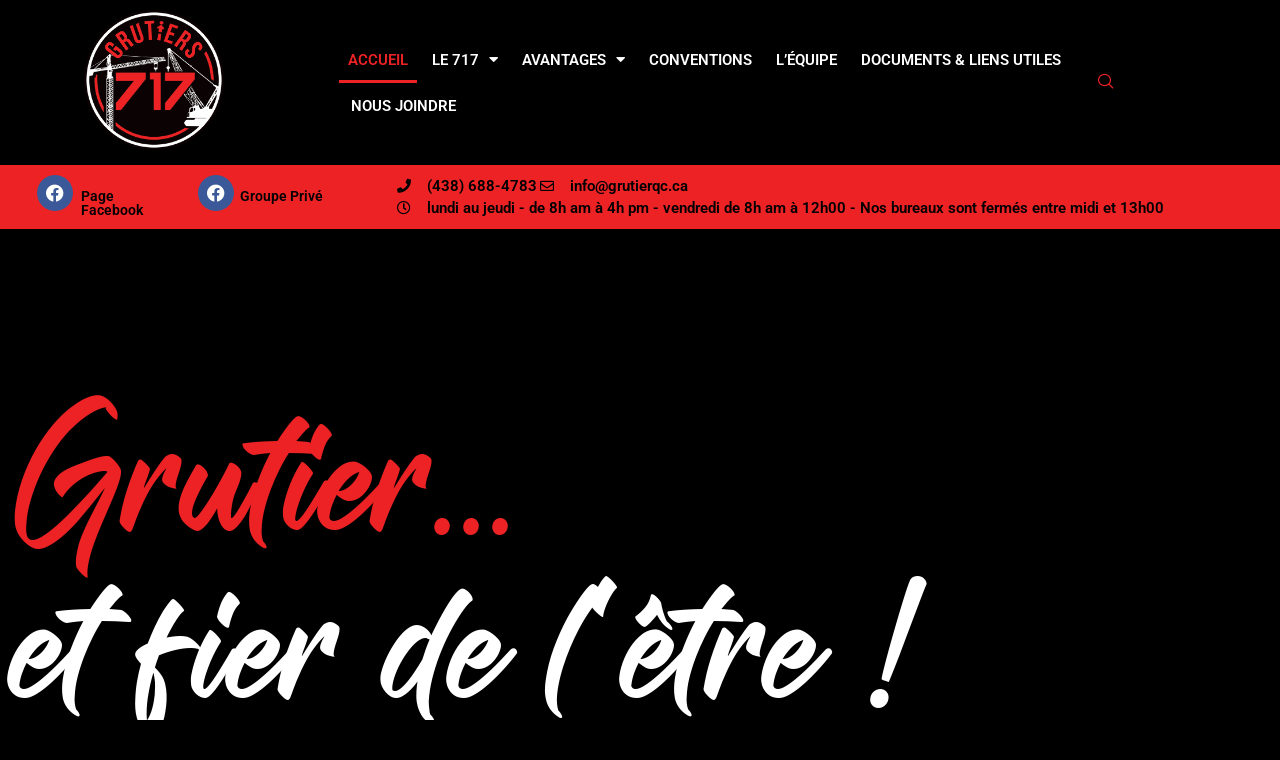

--- FILE ---
content_type: text/html; charset=UTF-8
request_url: https://grutierqc.ca/
body_size: 20915
content:
<!doctype html>
<html lang="fr-CA">
<head>
	<meta charset="UTF-8">
	<meta name="viewport" content="width=device-width, initial-scale=1">
	<link rel="profile" href="https://gmpg.org/xfn/11">
	<meta name='robots' content='index, follow, max-image-preview:large, max-snippet:-1, max-video-preview:-1' />

	<!-- This site is optimized with the Yoast SEO plugin v26.6 - https://yoast.com/wordpress/plugins/seo/ -->
	<title>Accueil - Grutier 717</title>
	<meta name="description" content="Bienvenue au Local 791G ! Le seule local de grutiers au Québec ! Nous défendons vos intérêts et le métier de grutier depuis 1993 !" />
	<link rel="canonical" href="https://grutierqc.ca/" />
	<meta property="og:locale" content="fr_CA" />
	<meta property="og:type" content="website" />
	<meta property="og:title" content="Accueil - Grutier 717" />
	<meta property="og:description" content="Bienvenue au Local 791G ! Le seule local de grutiers au Québec ! Nous défendons vos intérêts et le métier de grutier depuis 1993 !" />
	<meta property="og:url" content="https://grutierqc.ca/" />
	<meta property="og:site_name" content="Grutier 717" />
	<meta property="article:publisher" content="https://www.facebook.com/Grutier791g" />
	<meta property="article:modified_time" content="2025-12-18T13:34:52+00:00" />
	<meta property="og:image" content="https://grutierqc.ca/wp-content/uploads/2023/01/Grutiers717-final.png" />
	<meta property="og:image:width" content="969" />
	<meta property="og:image:height" content="969" />
	<meta property="og:image:type" content="image/png" />
	<meta name="twitter:card" content="summary_large_image" />
	<script type="application/ld+json" class="yoast-schema-graph">{"@context":"https://schema.org","@graph":[{"@type":"WebPage","@id":"https://grutierqc.ca/","url":"https://grutierqc.ca/","name":"Accueil - Grutier 717","isPartOf":{"@id":"https://grutierqc.ca/#website"},"about":{"@id":"https://grutierqc.ca/#organization"},"primaryImageOfPage":{"@id":"https://grutierqc.ca/#primaryimage"},"image":{"@id":"https://grutierqc.ca/#primaryimage"},"thumbnailUrl":"https://grutierqc.ca/wp-content/uploads/2023/01/Grutiers717-final.png","datePublished":"2023-01-05T16:51:36+00:00","dateModified":"2025-12-18T13:34:52+00:00","description":"Bienvenue au Local 791G ! Le seule local de grutiers au Québec ! Nous défendons vos intérêts et le métier de grutier depuis 1993 !","breadcrumb":{"@id":"https://grutierqc.ca/#breadcrumb"},"inLanguage":"fr-CA","potentialAction":[{"@type":"ReadAction","target":["https://grutierqc.ca/"]}]},{"@type":"ImageObject","inLanguage":"fr-CA","@id":"https://grutierqc.ca/#primaryimage","url":"https://grutierqc.ca/wp-content/uploads/2023/01/Grutiers717-final.png","contentUrl":"https://grutierqc.ca/wp-content/uploads/2023/01/Grutiers717-final.png","width":969,"height":969},{"@type":"BreadcrumbList","@id":"https://grutierqc.ca/#breadcrumb","itemListElement":[{"@type":"ListItem","position":1,"name":"Accueil"}]},{"@type":"WebSite","@id":"https://grutierqc.ca/#website","url":"https://grutierqc.ca/","name":"Grutier 717","description":"Grutier et fier de l&#039;être","publisher":{"@id":"https://grutierqc.ca/#organization"},"potentialAction":[{"@type":"SearchAction","target":{"@type":"EntryPoint","urlTemplate":"https://grutierqc.ca/?s={search_term_string}"},"query-input":{"@type":"PropertyValueSpecification","valueRequired":true,"valueName":"search_term_string"}}],"inLanguage":"fr-CA"},{"@type":"Organization","@id":"https://grutierqc.ca/#organization","name":"Grutier 717","url":"https://grutierqc.ca/","logo":{"@type":"ImageObject","inLanguage":"fr-CA","@id":"https://grutierqc.ca/#/schema/logo/image/","url":"https://grutierqc.ca/wp-content/uploads/2023/01/Grutiers717-final.png","contentUrl":"https://grutierqc.ca/wp-content/uploads/2023/01/Grutiers717-final.png","width":969,"height":969,"caption":"Grutier 717"},"image":{"@id":"https://grutierqc.ca/#/schema/logo/image/"},"sameAs":["https://www.facebook.com/Grutier791g"]}]}</script>
	<!-- / Yoast SEO plugin. -->


<link rel='dns-prefetch' href='//www.googletagmanager.com' />
<link rel='dns-prefetch' href='//use.fontawesome.com' />
<link rel="alternate" type="application/rss+xml" title="Grutier 717 &raquo; Flux" href="https://grutierqc.ca/feed/" />
<link rel="alternate" type="application/rss+xml" title="Grutier 717 &raquo; Flux des commentaires" href="https://grutierqc.ca/comments/feed/" />
<link rel="alternate" title="oEmbed (JSON)" type="application/json+oembed" href="https://grutierqc.ca/wp-json/oembed/1.0/embed?url=https%3A%2F%2Fgrutierqc.ca%2F" />
<link rel="alternate" title="oEmbed (XML)" type="text/xml+oembed" href="https://grutierqc.ca/wp-json/oembed/1.0/embed?url=https%3A%2F%2Fgrutierqc.ca%2F&#038;format=xml" />
<style id='wp-img-auto-sizes-contain-inline-css'>
img:is([sizes=auto i],[sizes^="auto," i]){contain-intrinsic-size:3000px 1500px}
/*# sourceURL=wp-img-auto-sizes-contain-inline-css */
</style>
<style id='cf-frontend-style-inline-css'>
@font-face {
	font-family: 'Gagalin';
	font-weight: 400;
	font-display: auto;
	font-fallback: Montserrat;
	src: url('https://grutierqc.ca/wp-content/uploads/2023/01/Gagalin-Regular.woff2') format('woff2');
}
@font-face {
	font-family: 'Brush Script';
	font-weight: 400;
	font-display: auto;
	font-fallback: montserrat;
	src: url('https://grutierqc.ca/wp-content/uploads/2023/02/Brush-Script-Regular.ttf') format('truetype');
}
/*# sourceURL=cf-frontend-style-inline-css */
</style>
<style id='wp-emoji-styles-inline-css'>

	img.wp-smiley, img.emoji {
		display: inline !important;
		border: none !important;
		box-shadow: none !important;
		height: 1em !important;
		width: 1em !important;
		margin: 0 0.07em !important;
		vertical-align: -0.1em !important;
		background: none !important;
		padding: 0 !important;
	}
/*# sourceURL=wp-emoji-styles-inline-css */
</style>
<style id='global-styles-inline-css'>
:root{--wp--preset--aspect-ratio--square: 1;--wp--preset--aspect-ratio--4-3: 4/3;--wp--preset--aspect-ratio--3-4: 3/4;--wp--preset--aspect-ratio--3-2: 3/2;--wp--preset--aspect-ratio--2-3: 2/3;--wp--preset--aspect-ratio--16-9: 16/9;--wp--preset--aspect-ratio--9-16: 9/16;--wp--preset--color--black: #000000;--wp--preset--color--cyan-bluish-gray: #abb8c3;--wp--preset--color--white: #ffffff;--wp--preset--color--pale-pink: #f78da7;--wp--preset--color--vivid-red: #cf2e2e;--wp--preset--color--luminous-vivid-orange: #ff6900;--wp--preset--color--luminous-vivid-amber: #fcb900;--wp--preset--color--light-green-cyan: #7bdcb5;--wp--preset--color--vivid-green-cyan: #00d084;--wp--preset--color--pale-cyan-blue: #8ed1fc;--wp--preset--color--vivid-cyan-blue: #0693e3;--wp--preset--color--vivid-purple: #9b51e0;--wp--preset--gradient--vivid-cyan-blue-to-vivid-purple: linear-gradient(135deg,rgb(6,147,227) 0%,rgb(155,81,224) 100%);--wp--preset--gradient--light-green-cyan-to-vivid-green-cyan: linear-gradient(135deg,rgb(122,220,180) 0%,rgb(0,208,130) 100%);--wp--preset--gradient--luminous-vivid-amber-to-luminous-vivid-orange: linear-gradient(135deg,rgb(252,185,0) 0%,rgb(255,105,0) 100%);--wp--preset--gradient--luminous-vivid-orange-to-vivid-red: linear-gradient(135deg,rgb(255,105,0) 0%,rgb(207,46,46) 100%);--wp--preset--gradient--very-light-gray-to-cyan-bluish-gray: linear-gradient(135deg,rgb(238,238,238) 0%,rgb(169,184,195) 100%);--wp--preset--gradient--cool-to-warm-spectrum: linear-gradient(135deg,rgb(74,234,220) 0%,rgb(151,120,209) 20%,rgb(207,42,186) 40%,rgb(238,44,130) 60%,rgb(251,105,98) 80%,rgb(254,248,76) 100%);--wp--preset--gradient--blush-light-purple: linear-gradient(135deg,rgb(255,206,236) 0%,rgb(152,150,240) 100%);--wp--preset--gradient--blush-bordeaux: linear-gradient(135deg,rgb(254,205,165) 0%,rgb(254,45,45) 50%,rgb(107,0,62) 100%);--wp--preset--gradient--luminous-dusk: linear-gradient(135deg,rgb(255,203,112) 0%,rgb(199,81,192) 50%,rgb(65,88,208) 100%);--wp--preset--gradient--pale-ocean: linear-gradient(135deg,rgb(255,245,203) 0%,rgb(182,227,212) 50%,rgb(51,167,181) 100%);--wp--preset--gradient--electric-grass: linear-gradient(135deg,rgb(202,248,128) 0%,rgb(113,206,126) 100%);--wp--preset--gradient--midnight: linear-gradient(135deg,rgb(2,3,129) 0%,rgb(40,116,252) 100%);--wp--preset--font-size--small: 13px;--wp--preset--font-size--medium: 20px;--wp--preset--font-size--large: 36px;--wp--preset--font-size--x-large: 42px;--wp--preset--spacing--20: 0.44rem;--wp--preset--spacing--30: 0.67rem;--wp--preset--spacing--40: 1rem;--wp--preset--spacing--50: 1.5rem;--wp--preset--spacing--60: 2.25rem;--wp--preset--spacing--70: 3.38rem;--wp--preset--spacing--80: 5.06rem;--wp--preset--shadow--natural: 6px 6px 9px rgba(0, 0, 0, 0.2);--wp--preset--shadow--deep: 12px 12px 50px rgba(0, 0, 0, 0.4);--wp--preset--shadow--sharp: 6px 6px 0px rgba(0, 0, 0, 0.2);--wp--preset--shadow--outlined: 6px 6px 0px -3px rgb(255, 255, 255), 6px 6px rgb(0, 0, 0);--wp--preset--shadow--crisp: 6px 6px 0px rgb(0, 0, 0);}:root { --wp--style--global--content-size: 800px;--wp--style--global--wide-size: 1200px; }:where(body) { margin: 0; }.wp-site-blocks > .alignleft { float: left; margin-right: 2em; }.wp-site-blocks > .alignright { float: right; margin-left: 2em; }.wp-site-blocks > .aligncenter { justify-content: center; margin-left: auto; margin-right: auto; }:where(.wp-site-blocks) > * { margin-block-start: 24px; margin-block-end: 0; }:where(.wp-site-blocks) > :first-child { margin-block-start: 0; }:where(.wp-site-blocks) > :last-child { margin-block-end: 0; }:root { --wp--style--block-gap: 24px; }:root :where(.is-layout-flow) > :first-child{margin-block-start: 0;}:root :where(.is-layout-flow) > :last-child{margin-block-end: 0;}:root :where(.is-layout-flow) > *{margin-block-start: 24px;margin-block-end: 0;}:root :where(.is-layout-constrained) > :first-child{margin-block-start: 0;}:root :where(.is-layout-constrained) > :last-child{margin-block-end: 0;}:root :where(.is-layout-constrained) > *{margin-block-start: 24px;margin-block-end: 0;}:root :where(.is-layout-flex){gap: 24px;}:root :where(.is-layout-grid){gap: 24px;}.is-layout-flow > .alignleft{float: left;margin-inline-start: 0;margin-inline-end: 2em;}.is-layout-flow > .alignright{float: right;margin-inline-start: 2em;margin-inline-end: 0;}.is-layout-flow > .aligncenter{margin-left: auto !important;margin-right: auto !important;}.is-layout-constrained > .alignleft{float: left;margin-inline-start: 0;margin-inline-end: 2em;}.is-layout-constrained > .alignright{float: right;margin-inline-start: 2em;margin-inline-end: 0;}.is-layout-constrained > .aligncenter{margin-left: auto !important;margin-right: auto !important;}.is-layout-constrained > :where(:not(.alignleft):not(.alignright):not(.alignfull)){max-width: var(--wp--style--global--content-size);margin-left: auto !important;margin-right: auto !important;}.is-layout-constrained > .alignwide{max-width: var(--wp--style--global--wide-size);}body .is-layout-flex{display: flex;}.is-layout-flex{flex-wrap: wrap;align-items: center;}.is-layout-flex > :is(*, div){margin: 0;}body .is-layout-grid{display: grid;}.is-layout-grid > :is(*, div){margin: 0;}body{padding-top: 0px;padding-right: 0px;padding-bottom: 0px;padding-left: 0px;}a:where(:not(.wp-element-button)){text-decoration: underline;}:root :where(.wp-element-button, .wp-block-button__link){background-color: #32373c;border-width: 0;color: #fff;font-family: inherit;font-size: inherit;font-style: inherit;font-weight: inherit;letter-spacing: inherit;line-height: inherit;padding-top: calc(0.667em + 2px);padding-right: calc(1.333em + 2px);padding-bottom: calc(0.667em + 2px);padding-left: calc(1.333em + 2px);text-decoration: none;text-transform: inherit;}.has-black-color{color: var(--wp--preset--color--black) !important;}.has-cyan-bluish-gray-color{color: var(--wp--preset--color--cyan-bluish-gray) !important;}.has-white-color{color: var(--wp--preset--color--white) !important;}.has-pale-pink-color{color: var(--wp--preset--color--pale-pink) !important;}.has-vivid-red-color{color: var(--wp--preset--color--vivid-red) !important;}.has-luminous-vivid-orange-color{color: var(--wp--preset--color--luminous-vivid-orange) !important;}.has-luminous-vivid-amber-color{color: var(--wp--preset--color--luminous-vivid-amber) !important;}.has-light-green-cyan-color{color: var(--wp--preset--color--light-green-cyan) !important;}.has-vivid-green-cyan-color{color: var(--wp--preset--color--vivid-green-cyan) !important;}.has-pale-cyan-blue-color{color: var(--wp--preset--color--pale-cyan-blue) !important;}.has-vivid-cyan-blue-color{color: var(--wp--preset--color--vivid-cyan-blue) !important;}.has-vivid-purple-color{color: var(--wp--preset--color--vivid-purple) !important;}.has-black-background-color{background-color: var(--wp--preset--color--black) !important;}.has-cyan-bluish-gray-background-color{background-color: var(--wp--preset--color--cyan-bluish-gray) !important;}.has-white-background-color{background-color: var(--wp--preset--color--white) !important;}.has-pale-pink-background-color{background-color: var(--wp--preset--color--pale-pink) !important;}.has-vivid-red-background-color{background-color: var(--wp--preset--color--vivid-red) !important;}.has-luminous-vivid-orange-background-color{background-color: var(--wp--preset--color--luminous-vivid-orange) !important;}.has-luminous-vivid-amber-background-color{background-color: var(--wp--preset--color--luminous-vivid-amber) !important;}.has-light-green-cyan-background-color{background-color: var(--wp--preset--color--light-green-cyan) !important;}.has-vivid-green-cyan-background-color{background-color: var(--wp--preset--color--vivid-green-cyan) !important;}.has-pale-cyan-blue-background-color{background-color: var(--wp--preset--color--pale-cyan-blue) !important;}.has-vivid-cyan-blue-background-color{background-color: var(--wp--preset--color--vivid-cyan-blue) !important;}.has-vivid-purple-background-color{background-color: var(--wp--preset--color--vivid-purple) !important;}.has-black-border-color{border-color: var(--wp--preset--color--black) !important;}.has-cyan-bluish-gray-border-color{border-color: var(--wp--preset--color--cyan-bluish-gray) !important;}.has-white-border-color{border-color: var(--wp--preset--color--white) !important;}.has-pale-pink-border-color{border-color: var(--wp--preset--color--pale-pink) !important;}.has-vivid-red-border-color{border-color: var(--wp--preset--color--vivid-red) !important;}.has-luminous-vivid-orange-border-color{border-color: var(--wp--preset--color--luminous-vivid-orange) !important;}.has-luminous-vivid-amber-border-color{border-color: var(--wp--preset--color--luminous-vivid-amber) !important;}.has-light-green-cyan-border-color{border-color: var(--wp--preset--color--light-green-cyan) !important;}.has-vivid-green-cyan-border-color{border-color: var(--wp--preset--color--vivid-green-cyan) !important;}.has-pale-cyan-blue-border-color{border-color: var(--wp--preset--color--pale-cyan-blue) !important;}.has-vivid-cyan-blue-border-color{border-color: var(--wp--preset--color--vivid-cyan-blue) !important;}.has-vivid-purple-border-color{border-color: var(--wp--preset--color--vivid-purple) !important;}.has-vivid-cyan-blue-to-vivid-purple-gradient-background{background: var(--wp--preset--gradient--vivid-cyan-blue-to-vivid-purple) !important;}.has-light-green-cyan-to-vivid-green-cyan-gradient-background{background: var(--wp--preset--gradient--light-green-cyan-to-vivid-green-cyan) !important;}.has-luminous-vivid-amber-to-luminous-vivid-orange-gradient-background{background: var(--wp--preset--gradient--luminous-vivid-amber-to-luminous-vivid-orange) !important;}.has-luminous-vivid-orange-to-vivid-red-gradient-background{background: var(--wp--preset--gradient--luminous-vivid-orange-to-vivid-red) !important;}.has-very-light-gray-to-cyan-bluish-gray-gradient-background{background: var(--wp--preset--gradient--very-light-gray-to-cyan-bluish-gray) !important;}.has-cool-to-warm-spectrum-gradient-background{background: var(--wp--preset--gradient--cool-to-warm-spectrum) !important;}.has-blush-light-purple-gradient-background{background: var(--wp--preset--gradient--blush-light-purple) !important;}.has-blush-bordeaux-gradient-background{background: var(--wp--preset--gradient--blush-bordeaux) !important;}.has-luminous-dusk-gradient-background{background: var(--wp--preset--gradient--luminous-dusk) !important;}.has-pale-ocean-gradient-background{background: var(--wp--preset--gradient--pale-ocean) !important;}.has-electric-grass-gradient-background{background: var(--wp--preset--gradient--electric-grass) !important;}.has-midnight-gradient-background{background: var(--wp--preset--gradient--midnight) !important;}.has-small-font-size{font-size: var(--wp--preset--font-size--small) !important;}.has-medium-font-size{font-size: var(--wp--preset--font-size--medium) !important;}.has-large-font-size{font-size: var(--wp--preset--font-size--large) !important;}.has-x-large-font-size{font-size: var(--wp--preset--font-size--x-large) !important;}
:root :where(.wp-block-pullquote){font-size: 1.5em;line-height: 1.6;}
/*# sourceURL=global-styles-inline-css */
</style>
<link rel='stylesheet' id='hello-elementor-css' href='https://grutierqc.ca/wp-content/themes/hello-elementor/assets/css/reset.css?ver=3.4.5' media='all' />
<link rel='stylesheet' id='hello-elementor-theme-style-css' href='https://grutierqc.ca/wp-content/themes/hello-elementor/assets/css/theme.css?ver=3.4.5' media='all' />
<link rel='stylesheet' id='hello-elementor-header-footer-css' href='https://grutierqc.ca/wp-content/themes/hello-elementor/assets/css/header-footer.css?ver=3.4.5' media='all' />
<link rel='stylesheet' id='elementor-frontend-css' href='https://grutierqc.ca/wp-content/plugins/elementor/assets/css/frontend.min.css?ver=3.34.0' media='all' />
<link rel='stylesheet' id='elementor-post-5-css' href='https://grutierqc.ca/wp-content/uploads/elementor/css/post-5.css?ver=1767104461' media='all' />
<link rel='stylesheet' id='widget-image-css' href='https://grutierqc.ca/wp-content/plugins/elementor/assets/css/widget-image.min.css?ver=3.34.0' media='all' />
<link rel='stylesheet' id='widget-nav-menu-css' href='https://grutierqc.ca/wp-content/plugins/elementor-pro/assets/css/widget-nav-menu.min.css?ver=3.28.4' media='all' />
<link rel='stylesheet' id='widget-social-icons-css' href='https://grutierqc.ca/wp-content/plugins/elementor/assets/css/widget-social-icons.min.css?ver=3.34.0' media='all' />
<link rel='stylesheet' id='e-apple-webkit-css' href='https://grutierqc.ca/wp-content/plugins/elementor/assets/css/conditionals/apple-webkit.min.css?ver=3.34.0' media='all' />
<link rel='stylesheet' id='widget-heading-css' href='https://grutierqc.ca/wp-content/plugins/elementor/assets/css/widget-heading.min.css?ver=3.34.0' media='all' />
<link rel='stylesheet' id='widget-icon-list-css' href='https://grutierqc.ca/wp-content/plugins/elementor/assets/css/widget-icon-list.min.css?ver=3.34.0' media='all' />
<link rel='stylesheet' id='widget-spacer-css' href='https://grutierqc.ca/wp-content/plugins/elementor/assets/css/widget-spacer.min.css?ver=3.34.0' media='all' />
<link rel='stylesheet' id='e-shapes-css' href='https://grutierqc.ca/wp-content/plugins/elementor/assets/css/conditionals/shapes.min.css?ver=3.34.0' media='all' />
<link rel='stylesheet' id='widget-divider-css' href='https://grutierqc.ca/wp-content/plugins/elementor/assets/css/widget-divider.min.css?ver=3.34.0' media='all' />
<link rel='stylesheet' id='elementor-icons-css' href='https://grutierqc.ca/wp-content/plugins/elementor/assets/lib/eicons/css/elementor-icons.min.css?ver=5.45.0' media='all' />
<link rel='stylesheet' id='e-animation-slideInLeft-css' href='https://grutierqc.ca/wp-content/plugins/elementor/assets/lib/animations/styles/slideInLeft.min.css?ver=3.34.0' media='all' />
<link rel='stylesheet' id='swiper-css' href='https://grutierqc.ca/wp-content/plugins/elementor/assets/lib/swiper/v8/css/swiper.min.css?ver=8.4.5' media='all' />
<link rel='stylesheet' id='e-swiper-css' href='https://grutierqc.ca/wp-content/plugins/elementor/assets/css/conditionals/e-swiper.min.css?ver=3.34.0' media='all' />
<link rel='stylesheet' id='widget-gallery-css' href='https://grutierqc.ca/wp-content/plugins/elementor-pro/assets/css/widget-gallery.min.css?ver=3.28.4' media='all' />
<link rel='stylesheet' id='elementor-gallery-css' href='https://grutierqc.ca/wp-content/plugins/elementor/assets/lib/e-gallery/css/e-gallery.min.css?ver=1.2.0' media='all' />
<link rel='stylesheet' id='e-transitions-css' href='https://grutierqc.ca/wp-content/plugins/elementor-pro/assets/css/conditionals/transitions.min.css?ver=3.28.4' media='all' />
<link rel='stylesheet' id='e-animation-float-css' href='https://grutierqc.ca/wp-content/plugins/elementor/assets/lib/animations/styles/e-animation-float.min.css?ver=3.34.0' media='all' />
<link rel='stylesheet' id='e-animation-fadeInUp-css' href='https://grutierqc.ca/wp-content/plugins/elementor/assets/lib/animations/styles/fadeInUp.min.css?ver=3.34.0' media='all' />
<link rel='stylesheet' id='widget-menu-anchor-css' href='https://grutierqc.ca/wp-content/plugins/elementor/assets/css/widget-menu-anchor.min.css?ver=3.34.0' media='all' />
<link rel='stylesheet' id='widget-posts-css' href='https://grutierqc.ca/wp-content/plugins/elementor-pro/assets/css/widget-posts.min.css?ver=3.28.4' media='all' />
<link rel='stylesheet' id='widget-image-carousel-css' href='https://grutierqc.ca/wp-content/plugins/elementor/assets/css/widget-image-carousel.min.css?ver=3.34.0' media='all' />
<link rel='stylesheet' id='elementor-post-11-css' href='https://grutierqc.ca/wp-content/uploads/elementor/css/post-11.css?ver=1767981730' media='all' />
<link rel='stylesheet' id='elementor-post-6697-css' href='https://grutierqc.ca/wp-content/uploads/elementor/css/post-6697.css?ver=1767104461' media='all' />
<link rel='stylesheet' id='elementor-post-5749-css' href='https://grutierqc.ca/wp-content/uploads/elementor/css/post-5749.css?ver=1767104461' media='all' />
<link rel='stylesheet' id='bfa-font-awesome-css' href='https://use.fontawesome.com/releases/v5.15.4/css/all.css?ver=2.0.3' media='all' />
<link rel='stylesheet' id='ekit-widget-styles-css' href='https://grutierqc.ca/wp-content/plugins/elementskit-lite/widgets/init/assets/css/widget-styles.css?ver=3.7.8' media='all' />
<link rel='stylesheet' id='ekit-responsive-css' href='https://grutierqc.ca/wp-content/plugins/elementskit-lite/widgets/init/assets/css/responsive.css?ver=3.7.8' media='all' />
<link rel='stylesheet' id='elementor-gf-local-roboto-css' href='https://grutierqc.ca/wp-content/uploads/elementor/google-fonts/css/roboto.css?ver=1742283255' media='all' />
<link rel='stylesheet' id='elementor-gf-local-robotoslab-css' href='https://grutierqc.ca/wp-content/uploads/elementor/google-fonts/css/robotoslab.css?ver=1742283258' media='all' />
<link rel='stylesheet' id='elementor-gf-local-montserrat-css' href='https://grutierqc.ca/wp-content/uploads/elementor/google-fonts/css/montserrat.css?ver=1742283262' media='all' />
<link rel='stylesheet' id='elementor-icons-shared-0-css' href='https://grutierqc.ca/wp-content/plugins/elementor/assets/lib/font-awesome/css/fontawesome.min.css?ver=5.15.3' media='all' />
<link rel='stylesheet' id='elementor-icons-fa-solid-css' href='https://grutierqc.ca/wp-content/plugins/elementor/assets/lib/font-awesome/css/solid.min.css?ver=5.15.3' media='all' />
<link rel='stylesheet' id='elementor-icons-ekiticons-css' href='https://grutierqc.ca/wp-content/plugins/elementskit-lite/modules/elementskit-icon-pack/assets/css/ekiticons.css?ver=3.7.8' media='all' />
<link rel='stylesheet' id='elementor-icons-fa-brands-css' href='https://grutierqc.ca/wp-content/plugins/elementor/assets/lib/font-awesome/css/brands.min.css?ver=5.15.3' media='all' />
<link rel='stylesheet' id='elementor-icons-fa-regular-css' href='https://grutierqc.ca/wp-content/plugins/elementor/assets/lib/font-awesome/css/regular.min.css?ver=5.15.3' media='all' />
<script src="https://grutierqc.ca/wp-includes/js/jquery/jquery.min.js?ver=3.7.1" id="jquery-core-js"></script>
<script src="https://grutierqc.ca/wp-includes/js/jquery/jquery-migrate.min.js?ver=3.4.1" id="jquery-migrate-js"></script>

<!-- Google tag (gtag.js) snippet added by Site Kit -->
<!-- Google Analytics snippet added by Site Kit -->
<script src="https://www.googletagmanager.com/gtag/js?id=GT-NM29C66" id="google_gtagjs-js" async></script>
<script id="google_gtagjs-js-after">
window.dataLayer = window.dataLayer || [];function gtag(){dataLayer.push(arguments);}
gtag("set","linker",{"domains":["grutierqc.ca"]});
gtag("js", new Date());
gtag("set", "developer_id.dZTNiMT", true);
gtag("config", "GT-NM29C66");
//# sourceURL=google_gtagjs-js-after
</script>
<link rel="https://api.w.org/" href="https://grutierqc.ca/wp-json/" /><link rel="alternate" title="JSON" type="application/json" href="https://grutierqc.ca/wp-json/wp/v2/pages/11" /><link rel="EditURI" type="application/rsd+xml" title="RSD" href="https://grutierqc.ca/xmlrpc.php?rsd" />
<meta name="generator" content="WordPress 6.9" />
<link rel='shortlink' href='https://grutierqc.ca/' />
<meta name="generator" content="Site Kit by Google 1.168.0" /><meta name="google-site-verification" content="rUFdf-jjAqwnUW6XQKEAPGjODozo13deYiHfNzAP_6o"><meta name="generator" content="Elementor 3.34.0; features: additional_custom_breakpoints; settings: css_print_method-external, google_font-enabled, font_display-swap">
<!-- Google Tag Manager -->
<script>(function(w,d,s,l,i){w[l]=w[l]||[];w[l].push({'gtm.start':
new Date().getTime(),event:'gtm.js'});var f=d.getElementsByTagName(s)[0],
j=d.createElement(s),dl=l!='dataLayer'?'&l='+l:'';j.async=true;j.src=
'https://www.googletagmanager.com/gtm.js?id='+i+dl;f.parentNode.insertBefore(j,f);
})(window,document,'script','dataLayer','GTM-MP83MGXJ');</script>
<!-- End Google Tag Manager -->
<script type="text/javascript">window.gdprAppliesGlobally=false;(function(){function n(e){if(!window.frames[e]){if(document.body&&document.body.firstChild){var t=document.body;var r=document.createElement("iframe");r.style.display="none";r.name=e;r.title=e;t.insertBefore(r,t.firstChild)}else{setTimeout(function(){n(e)},5)}}}function e(r,a,o,c,s){function e(e,t,r,n){if(typeof r!=="function"){return}if(!window[a]){window[a]=[]}var i=false;if(s){i=s(e,n,r)}if(!i){window[a].push({command:e,version:t,callback:r,parameter:n})}}e.stub=true;e.stubVersion=2;function t(n){if(!window[r]||window[r].stub!==true){return}if(!n.data){return}var i=typeof n.data==="string";var e;try{e=i?JSON.parse(n.data):n.data}catch(t){return}if(e[o]){var a=e[o];window[r](a.command,a.version,function(e,t){var r={};r[c]={returnValue:e,success:t,callId:a.callId};n.source.postMessage(i?JSON.stringify(r):r,"*")},a.parameter)}}if(typeof window[r]!=="function"){window[r]=e;if(window.addEventListener){window.addEventListener("message",t,false)}else{window.attachEvent("onmessage",t)}}}e("__tcfapi","__tcfapiBuffer","__tcfapiCall","__tcfapiReturn");n("__tcfapiLocator");(function(e,t){var r=document.createElement("link");r.rel="preconnect";r.as="script";var n=document.createElement("link");n.rel="dns-prefetch";n.as="script";var i=document.createElement("link");i.rel="preload";i.as="script";var a=document.createElement("script");a.id="spcloader";a.type="text/javascript";a["async"]=true;a.charset="utf-8";var o="https://sdk.privacy-center.org/"+e+"/loader.js?target_type=notice&target="+t;if(window.didomiConfig&&window.didomiConfig.user){var c=window.didomiConfig.user;var s=c.country;var d=c.region;if(s){o=o+"&country="+s;if(d){o=o+"&region="+d}}}r.href="https://sdk.privacy-center.org/";n.href="https://sdk.privacy-center.org/";i.href=o;a.src=o;var f=document.getElementsByTagName("script")[0];f.parentNode.insertBefore(r,f);f.parentNode.insertBefore(n,f);f.parentNode.insertBefore(i,f);f.parentNode.insertBefore(a,f)})("af6f1dbe-8433-4210-9720-b810c638f87b","mAZ2hEdF")})();</script>
			<style>
				.e-con.e-parent:nth-of-type(n+4):not(.e-lazyloaded):not(.e-no-lazyload),
				.e-con.e-parent:nth-of-type(n+4):not(.e-lazyloaded):not(.e-no-lazyload) * {
					background-image: none !important;
				}
				@media screen and (max-height: 1024px) {
					.e-con.e-parent:nth-of-type(n+3):not(.e-lazyloaded):not(.e-no-lazyload),
					.e-con.e-parent:nth-of-type(n+3):not(.e-lazyloaded):not(.e-no-lazyload) * {
						background-image: none !important;
					}
				}
				@media screen and (max-height: 640px) {
					.e-con.e-parent:nth-of-type(n+2):not(.e-lazyloaded):not(.e-no-lazyload),
					.e-con.e-parent:nth-of-type(n+2):not(.e-lazyloaded):not(.e-no-lazyload) * {
						background-image: none !important;
					}
				}
			</style>
			<link rel="icon" href="https://grutierqc.ca/wp-content/uploads/2023/01/Grutiers717-final-150x150.png" sizes="32x32" />
<link rel="icon" href="https://grutierqc.ca/wp-content/uploads/2023/01/Grutiers717-final-300x300.png" sizes="192x192" />
<link rel="apple-touch-icon" href="https://grutierqc.ca/wp-content/uploads/2023/01/Grutiers717-final-300x300.png" />
<meta name="msapplication-TileImage" content="https://grutierqc.ca/wp-content/uploads/2023/01/Grutiers717-final-300x300.png" />
</head>
<body class="home wp-singular page-template page-template-elementor_header_footer page page-id-11 wp-custom-logo wp-embed-responsive wp-theme-hello-elementor hello-elementor-default elementor-default elementor-template-full-width elementor-kit-5 elementor-page elementor-page-11">


<a class="skip-link screen-reader-text" href="#content">Aller au contenu</a>

		<div data-elementor-type="header" data-elementor-id="6697" class="elementor elementor-6697 elementor-location-header" data-elementor-post-type="elementor_library">
					<section class="elementor-section elementor-top-section elementor-element elementor-element-75eed33 elementor-section-content-middle elementor-hidden-tablet elementor-section-full_width elementor-section-height-default elementor-section-height-default" data-id="75eed33" data-element_type="section" data-settings="{&quot;background_background&quot;:&quot;classic&quot;}">
						<div class="elementor-container elementor-column-gap-no">
					<div class="elementor-column elementor-col-33 elementor-top-column elementor-element elementor-element-703c1f5" data-id="703c1f5" data-element_type="column">
			<div class="elementor-widget-wrap elementor-element-populated">
						<div class="elementor-element elementor-element-e4e0b5c elementor-widget__width-initial elementor-widget-mobile__width-initial elementor-widget elementor-widget-theme-site-logo elementor-widget-image" data-id="e4e0b5c" data-element_type="widget" data-widget_type="theme-site-logo.default">
				<div class="elementor-widget-container">
											<a href="https://grutierqc.ca">
			<img fetchpriority="high" width="969" height="969" src="https://grutierqc.ca/wp-content/uploads/2023/01/Grutiers717-final.png" class="attachment-full size-full wp-image-5581" alt="" srcset="https://grutierqc.ca/wp-content/uploads/2023/01/Grutiers717-final.png 969w, https://grutierqc.ca/wp-content/uploads/2023/01/Grutiers717-final-300x300.png 300w, https://grutierqc.ca/wp-content/uploads/2023/01/Grutiers717-final-150x150.png 150w, https://grutierqc.ca/wp-content/uploads/2023/01/Grutiers717-final-768x768.png 768w" sizes="(max-width: 969px) 100vw, 969px" />				</a>
											</div>
				</div>
					</div>
		</div>
				<div class="elementor-column elementor-col-33 elementor-top-column elementor-element elementor-element-84aef22" data-id="84aef22" data-element_type="column">
			<div class="elementor-widget-wrap elementor-element-populated">
						<div class="elementor-element elementor-element-f9ad793 elementor-widget__width-initial elementor-nav-menu--dropdown-tablet elementor-nav-menu__text-align-aside elementor-nav-menu--toggle elementor-nav-menu--burger elementor-widget elementor-widget-nav-menu" data-id="f9ad793" data-element_type="widget" data-settings="{&quot;layout&quot;:&quot;horizontal&quot;,&quot;submenu_icon&quot;:{&quot;value&quot;:&quot;&lt;i class=\&quot;fas fa-caret-down\&quot;&gt;&lt;\/i&gt;&quot;,&quot;library&quot;:&quot;fa-solid&quot;},&quot;toggle&quot;:&quot;burger&quot;}" data-widget_type="nav-menu.default">
				<div class="elementor-widget-container">
								<nav aria-label="Menu" class="elementor-nav-menu--main elementor-nav-menu__container elementor-nav-menu--layout-horizontal e--pointer-underline e--animation-drop-in">
				<ul id="menu-1-f9ad793" class="elementor-nav-menu"><li class="menu-item menu-item-type-post_type menu-item-object-page menu-item-home current-menu-item page_item page-item-11 current_page_item menu-item-69"><a href="https://grutierqc.ca/" aria-current="page" class="elementor-item elementor-item-active">Accueil</a></li>
<li class="menu-item menu-item-type-custom menu-item-object-custom menu-item-has-children menu-item-1488"><a href="#accueil" class="elementor-item elementor-item-anchor">LE 717</a>
<ul class="sub-menu elementor-nav-menu--dropdown">
	<li class="menu-item menu-item-type-post_type menu-item-object-page menu-item-1175"><a href="https://grutierqc.ca/qui-sommes-nous/" class="elementor-sub-item">QUI SOMMES-NOUS ?</a></li>
	<li class="menu-item menu-item-type-post_type menu-item-object-page menu-item-1011"><a href="https://grutierqc.ca/le-metier-de-grutier/" class="elementor-sub-item">LE MÉTIER DE GRUTIER</a></li>
	<li class="menu-item menu-item-type-post_type menu-item-object-page menu-item-1433"><a href="https://grutierqc.ca/boutique/" class="elementor-sub-item">LA BOUTIQUE</a></li>
	<li class="menu-item menu-item-type-post_type menu-item-object-page menu-item-4734"><a href="https://grutierqc.ca/les-nouvelles/" class="elementor-sub-item">LES NOUVELLES</a></li>
</ul>
</li>
<li class="menu-item menu-item-type-custom menu-item-object-custom menu-item-has-children menu-item-2045"><a href="#accueil" class="elementor-item elementor-item-anchor">AVANTAGES</a>
<ul class="sub-menu elementor-nav-menu--dropdown">
	<li class="menu-item menu-item-type-post_type menu-item-object-page menu-item-1726"><a href="https://grutierqc.ca/assurance-maladie-grave-amg/" class="elementor-sub-item">ASSURANCE MALADIE GRAVE (AMG)</a></li>
	<li class="menu-item menu-item-type-post_type menu-item-object-page menu-item-1484"><a href="https://grutierqc.ca/services-juridiques/" class="elementor-sub-item">SERVICES JURIDIQUES</a></li>
	<li class="menu-item menu-item-type-post_type menu-item-object-page menu-item-1128"><a href="https://grutierqc.ca/bourse-detude/" class="elementor-sub-item">BOURSES D’ÉTUDES</a></li>
	<li class="menu-item menu-item-type-post_type menu-item-object-page menu-item-1720"><a href="https://grutierqc.ca/nos-partenaires/" class="elementor-sub-item">RABAIS EXCLUSIFS AUX MEMBRES</a></li>
	<li class="menu-item menu-item-type-post_type menu-item-object-page menu-item-1721"><a href="https://grutierqc.ca/en-cas-daccident/" class="elementor-sub-item">EN CAS D’ACCIDENT</a></li>
</ul>
</li>
<li class="menu-item menu-item-type-post_type menu-item-object-page menu-item-493"><a href="https://grutierqc.ca/conventions-collectives/" class="elementor-item">CONVENTIONS</a></li>
<li class="menu-item menu-item-type-post_type menu-item-object-page menu-item-68"><a href="https://grutierqc.ca/notre-equipe/" class="elementor-item">L&rsquo;Équipe</a></li>
<li class="menu-item menu-item-type-post_type menu-item-object-page menu-item-67"><a href="https://grutierqc.ca/documents-liens-utiles/" class="elementor-item">Documents &#038; Liens Utiles</a></li>
<li class="menu-item menu-item-type-post_type menu-item-object-page menu-item-65"><a href="https://grutierqc.ca/nous-joindre/" class="elementor-item">Nous Joindre</a></li>
</ul>			</nav>
					<div class="elementor-menu-toggle" role="button" tabindex="0" aria-label="Permuter le menu" aria-expanded="false">
			<i aria-hidden="true" role="presentation" class="elementor-menu-toggle__icon--open eicon-menu-bar"></i><i aria-hidden="true" role="presentation" class="elementor-menu-toggle__icon--close eicon-close"></i>		</div>
					<nav class="elementor-nav-menu--dropdown elementor-nav-menu__container" aria-hidden="true">
				<ul id="menu-2-f9ad793" class="elementor-nav-menu"><li class="menu-item menu-item-type-post_type menu-item-object-page menu-item-home current-menu-item page_item page-item-11 current_page_item menu-item-69"><a href="https://grutierqc.ca/" aria-current="page" class="elementor-item elementor-item-active" tabindex="-1">Accueil</a></li>
<li class="menu-item menu-item-type-custom menu-item-object-custom menu-item-has-children menu-item-1488"><a href="#accueil" class="elementor-item elementor-item-anchor" tabindex="-1">LE 717</a>
<ul class="sub-menu elementor-nav-menu--dropdown">
	<li class="menu-item menu-item-type-post_type menu-item-object-page menu-item-1175"><a href="https://grutierqc.ca/qui-sommes-nous/" class="elementor-sub-item" tabindex="-1">QUI SOMMES-NOUS ?</a></li>
	<li class="menu-item menu-item-type-post_type menu-item-object-page menu-item-1011"><a href="https://grutierqc.ca/le-metier-de-grutier/" class="elementor-sub-item" tabindex="-1">LE MÉTIER DE GRUTIER</a></li>
	<li class="menu-item menu-item-type-post_type menu-item-object-page menu-item-1433"><a href="https://grutierqc.ca/boutique/" class="elementor-sub-item" tabindex="-1">LA BOUTIQUE</a></li>
	<li class="menu-item menu-item-type-post_type menu-item-object-page menu-item-4734"><a href="https://grutierqc.ca/les-nouvelles/" class="elementor-sub-item" tabindex="-1">LES NOUVELLES</a></li>
</ul>
</li>
<li class="menu-item menu-item-type-custom menu-item-object-custom menu-item-has-children menu-item-2045"><a href="#accueil" class="elementor-item elementor-item-anchor" tabindex="-1">AVANTAGES</a>
<ul class="sub-menu elementor-nav-menu--dropdown">
	<li class="menu-item menu-item-type-post_type menu-item-object-page menu-item-1726"><a href="https://grutierqc.ca/assurance-maladie-grave-amg/" class="elementor-sub-item" tabindex="-1">ASSURANCE MALADIE GRAVE (AMG)</a></li>
	<li class="menu-item menu-item-type-post_type menu-item-object-page menu-item-1484"><a href="https://grutierqc.ca/services-juridiques/" class="elementor-sub-item" tabindex="-1">SERVICES JURIDIQUES</a></li>
	<li class="menu-item menu-item-type-post_type menu-item-object-page menu-item-1128"><a href="https://grutierqc.ca/bourse-detude/" class="elementor-sub-item" tabindex="-1">BOURSES D’ÉTUDES</a></li>
	<li class="menu-item menu-item-type-post_type menu-item-object-page menu-item-1720"><a href="https://grutierqc.ca/nos-partenaires/" class="elementor-sub-item" tabindex="-1">RABAIS EXCLUSIFS AUX MEMBRES</a></li>
	<li class="menu-item menu-item-type-post_type menu-item-object-page menu-item-1721"><a href="https://grutierqc.ca/en-cas-daccident/" class="elementor-sub-item" tabindex="-1">EN CAS D’ACCIDENT</a></li>
</ul>
</li>
<li class="menu-item menu-item-type-post_type menu-item-object-page menu-item-493"><a href="https://grutierqc.ca/conventions-collectives/" class="elementor-item" tabindex="-1">CONVENTIONS</a></li>
<li class="menu-item menu-item-type-post_type menu-item-object-page menu-item-68"><a href="https://grutierqc.ca/notre-equipe/" class="elementor-item" tabindex="-1">L&rsquo;Équipe</a></li>
<li class="menu-item menu-item-type-post_type menu-item-object-page menu-item-67"><a href="https://grutierqc.ca/documents-liens-utiles/" class="elementor-item" tabindex="-1">Documents &#038; Liens Utiles</a></li>
<li class="menu-item menu-item-type-post_type menu-item-object-page menu-item-65"><a href="https://grutierqc.ca/nous-joindre/" class="elementor-item" tabindex="-1">Nous Joindre</a></li>
</ul>			</nav>
						</div>
				</div>
					</div>
		</div>
				<div class="elementor-column elementor-col-33 elementor-top-column elementor-element elementor-element-b5afad9" data-id="b5afad9" data-element_type="column">
			<div class="elementor-widget-wrap elementor-element-populated">
						<div class="elementor-element elementor-element-768fb27 elementor-widget-mobile__width-auto elementor-widget elementor-widget-elementskit-header-search" data-id="768fb27" data-element_type="widget" data-widget_type="elementskit-header-search.default">
				<div class="elementor-widget-container">
					<div class="ekit-wid-con" >        <a href="#ekit_modal-popup-768fb27" class="ekit_navsearch-button ekit-modal-popup" aria-label="navsearch-button">
            <i aria-hidden="true" class="icon icon-search11"></i>        </a>
        <!-- language switcher strart -->
        <!-- xs modal -->
        <div class="zoom-anim-dialog mfp-hide ekit_modal-searchPanel" id="ekit_modal-popup-768fb27">
            <div class="ekit-search-panel">
            <!-- Polylang search - thanks to Alain Melsens -->
                <form role="search" method="get" class="ekit-search-group" action="https://grutierqc.ca/">
                    <input type="search" class="ekit_search-field" aria-label="search-form" placeholder="Search..." value="" name="s">
					<button type="submit" class="ekit_search-button" aria-label="search-button">
                        <i aria-hidden="true" class="icon icon-search11"></i>                    </button>
                </form>
            </div>
        </div><!-- End xs modal -->
        <!-- end language switcher strart -->
        </div>				</div>
				</div>
					</div>
		</div>
					</div>
		</section>
				<section class="elementor-section elementor-top-section elementor-element elementor-element-e693ca5 elementor-section-content-middle elementor-hidden-desktop elementor-hidden-mobile elementor-section-boxed elementor-section-height-default elementor-section-height-default" data-id="e693ca5" data-element_type="section" data-settings="{&quot;background_background&quot;:&quot;classic&quot;}">
						<div class="elementor-container elementor-column-gap-no">
					<div class="elementor-column elementor-col-100 elementor-top-column elementor-element elementor-element-46c264d" data-id="46c264d" data-element_type="column">
			<div class="elementor-widget-wrap elementor-element-populated">
						<div class="elementor-element elementor-element-d32c50e elementor-widget elementor-widget-theme-site-logo elementor-widget-image" data-id="d32c50e" data-element_type="widget" data-widget_type="theme-site-logo.default">
				<div class="elementor-widget-container">
											<a href="https://grutierqc.ca">
			<img fetchpriority="high" width="969" height="969" src="https://grutierqc.ca/wp-content/uploads/2023/01/Grutiers717-final.png" class="attachment-full size-full wp-image-5581" alt="" srcset="https://grutierqc.ca/wp-content/uploads/2023/01/Grutiers717-final.png 969w, https://grutierqc.ca/wp-content/uploads/2023/01/Grutiers717-final-300x300.png 300w, https://grutierqc.ca/wp-content/uploads/2023/01/Grutiers717-final-150x150.png 150w, https://grutierqc.ca/wp-content/uploads/2023/01/Grutiers717-final-768x768.png 768w" sizes="(max-width: 969px) 100vw, 969px" />				</a>
											</div>
				</div>
				<div class="elementor-element elementor-element-2c6bd57 elementor-widget__width-initial elementor-nav-menu--dropdown-tablet elementor-nav-menu__text-align-aside elementor-nav-menu--toggle elementor-nav-menu--burger elementor-widget elementor-widget-nav-menu" data-id="2c6bd57" data-element_type="widget" data-settings="{&quot;layout&quot;:&quot;horizontal&quot;,&quot;submenu_icon&quot;:{&quot;value&quot;:&quot;&lt;i class=\&quot;fas fa-caret-down\&quot;&gt;&lt;\/i&gt;&quot;,&quot;library&quot;:&quot;fa-solid&quot;},&quot;toggle&quot;:&quot;burger&quot;}" data-widget_type="nav-menu.default">
				<div class="elementor-widget-container">
								<nav aria-label="Menu" class="elementor-nav-menu--main elementor-nav-menu__container elementor-nav-menu--layout-horizontal e--pointer-underline e--animation-drop-in">
				<ul id="menu-1-2c6bd57" class="elementor-nav-menu"><li class="menu-item menu-item-type-post_type menu-item-object-page menu-item-home current-menu-item page_item page-item-11 current_page_item menu-item-69"><a href="https://grutierqc.ca/" aria-current="page" class="elementor-item elementor-item-active">Accueil</a></li>
<li class="menu-item menu-item-type-custom menu-item-object-custom menu-item-has-children menu-item-1488"><a href="#accueil" class="elementor-item elementor-item-anchor">LE 717</a>
<ul class="sub-menu elementor-nav-menu--dropdown">
	<li class="menu-item menu-item-type-post_type menu-item-object-page menu-item-1175"><a href="https://grutierqc.ca/qui-sommes-nous/" class="elementor-sub-item">QUI SOMMES-NOUS ?</a></li>
	<li class="menu-item menu-item-type-post_type menu-item-object-page menu-item-1011"><a href="https://grutierqc.ca/le-metier-de-grutier/" class="elementor-sub-item">LE MÉTIER DE GRUTIER</a></li>
	<li class="menu-item menu-item-type-post_type menu-item-object-page menu-item-1433"><a href="https://grutierqc.ca/boutique/" class="elementor-sub-item">LA BOUTIQUE</a></li>
	<li class="menu-item menu-item-type-post_type menu-item-object-page menu-item-4734"><a href="https://grutierqc.ca/les-nouvelles/" class="elementor-sub-item">LES NOUVELLES</a></li>
</ul>
</li>
<li class="menu-item menu-item-type-custom menu-item-object-custom menu-item-has-children menu-item-2045"><a href="#accueil" class="elementor-item elementor-item-anchor">AVANTAGES</a>
<ul class="sub-menu elementor-nav-menu--dropdown">
	<li class="menu-item menu-item-type-post_type menu-item-object-page menu-item-1726"><a href="https://grutierqc.ca/assurance-maladie-grave-amg/" class="elementor-sub-item">ASSURANCE MALADIE GRAVE (AMG)</a></li>
	<li class="menu-item menu-item-type-post_type menu-item-object-page menu-item-1484"><a href="https://grutierqc.ca/services-juridiques/" class="elementor-sub-item">SERVICES JURIDIQUES</a></li>
	<li class="menu-item menu-item-type-post_type menu-item-object-page menu-item-1128"><a href="https://grutierqc.ca/bourse-detude/" class="elementor-sub-item">BOURSES D’ÉTUDES</a></li>
	<li class="menu-item menu-item-type-post_type menu-item-object-page menu-item-1720"><a href="https://grutierqc.ca/nos-partenaires/" class="elementor-sub-item">RABAIS EXCLUSIFS AUX MEMBRES</a></li>
	<li class="menu-item menu-item-type-post_type menu-item-object-page menu-item-1721"><a href="https://grutierqc.ca/en-cas-daccident/" class="elementor-sub-item">EN CAS D’ACCIDENT</a></li>
</ul>
</li>
<li class="menu-item menu-item-type-post_type menu-item-object-page menu-item-493"><a href="https://grutierqc.ca/conventions-collectives/" class="elementor-item">CONVENTIONS</a></li>
<li class="menu-item menu-item-type-post_type menu-item-object-page menu-item-68"><a href="https://grutierqc.ca/notre-equipe/" class="elementor-item">L&rsquo;Équipe</a></li>
<li class="menu-item menu-item-type-post_type menu-item-object-page menu-item-67"><a href="https://grutierqc.ca/documents-liens-utiles/" class="elementor-item">Documents &#038; Liens Utiles</a></li>
<li class="menu-item menu-item-type-post_type menu-item-object-page menu-item-65"><a href="https://grutierqc.ca/nous-joindre/" class="elementor-item">Nous Joindre</a></li>
</ul>			</nav>
					<div class="elementor-menu-toggle" role="button" tabindex="0" aria-label="Permuter le menu" aria-expanded="false">
			<i aria-hidden="true" role="presentation" class="elementor-menu-toggle__icon--open eicon-menu-bar"></i><i aria-hidden="true" role="presentation" class="elementor-menu-toggle__icon--close eicon-close"></i>		</div>
					<nav class="elementor-nav-menu--dropdown elementor-nav-menu__container" aria-hidden="true">
				<ul id="menu-2-2c6bd57" class="elementor-nav-menu"><li class="menu-item menu-item-type-post_type menu-item-object-page menu-item-home current-menu-item page_item page-item-11 current_page_item menu-item-69"><a href="https://grutierqc.ca/" aria-current="page" class="elementor-item elementor-item-active" tabindex="-1">Accueil</a></li>
<li class="menu-item menu-item-type-custom menu-item-object-custom menu-item-has-children menu-item-1488"><a href="#accueil" class="elementor-item elementor-item-anchor" tabindex="-1">LE 717</a>
<ul class="sub-menu elementor-nav-menu--dropdown">
	<li class="menu-item menu-item-type-post_type menu-item-object-page menu-item-1175"><a href="https://grutierqc.ca/qui-sommes-nous/" class="elementor-sub-item" tabindex="-1">QUI SOMMES-NOUS ?</a></li>
	<li class="menu-item menu-item-type-post_type menu-item-object-page menu-item-1011"><a href="https://grutierqc.ca/le-metier-de-grutier/" class="elementor-sub-item" tabindex="-1">LE MÉTIER DE GRUTIER</a></li>
	<li class="menu-item menu-item-type-post_type menu-item-object-page menu-item-1433"><a href="https://grutierqc.ca/boutique/" class="elementor-sub-item" tabindex="-1">LA BOUTIQUE</a></li>
	<li class="menu-item menu-item-type-post_type menu-item-object-page menu-item-4734"><a href="https://grutierqc.ca/les-nouvelles/" class="elementor-sub-item" tabindex="-1">LES NOUVELLES</a></li>
</ul>
</li>
<li class="menu-item menu-item-type-custom menu-item-object-custom menu-item-has-children menu-item-2045"><a href="#accueil" class="elementor-item elementor-item-anchor" tabindex="-1">AVANTAGES</a>
<ul class="sub-menu elementor-nav-menu--dropdown">
	<li class="menu-item menu-item-type-post_type menu-item-object-page menu-item-1726"><a href="https://grutierqc.ca/assurance-maladie-grave-amg/" class="elementor-sub-item" tabindex="-1">ASSURANCE MALADIE GRAVE (AMG)</a></li>
	<li class="menu-item menu-item-type-post_type menu-item-object-page menu-item-1484"><a href="https://grutierqc.ca/services-juridiques/" class="elementor-sub-item" tabindex="-1">SERVICES JURIDIQUES</a></li>
	<li class="menu-item menu-item-type-post_type menu-item-object-page menu-item-1128"><a href="https://grutierqc.ca/bourse-detude/" class="elementor-sub-item" tabindex="-1">BOURSES D’ÉTUDES</a></li>
	<li class="menu-item menu-item-type-post_type menu-item-object-page menu-item-1720"><a href="https://grutierqc.ca/nos-partenaires/" class="elementor-sub-item" tabindex="-1">RABAIS EXCLUSIFS AUX MEMBRES</a></li>
	<li class="menu-item menu-item-type-post_type menu-item-object-page menu-item-1721"><a href="https://grutierqc.ca/en-cas-daccident/" class="elementor-sub-item" tabindex="-1">EN CAS D’ACCIDENT</a></li>
</ul>
</li>
<li class="menu-item menu-item-type-post_type menu-item-object-page menu-item-493"><a href="https://grutierqc.ca/conventions-collectives/" class="elementor-item" tabindex="-1">CONVENTIONS</a></li>
<li class="menu-item menu-item-type-post_type menu-item-object-page menu-item-68"><a href="https://grutierqc.ca/notre-equipe/" class="elementor-item" tabindex="-1">L&rsquo;Équipe</a></li>
<li class="menu-item menu-item-type-post_type menu-item-object-page menu-item-67"><a href="https://grutierqc.ca/documents-liens-utiles/" class="elementor-item" tabindex="-1">Documents &#038; Liens Utiles</a></li>
<li class="menu-item menu-item-type-post_type menu-item-object-page menu-item-65"><a href="https://grutierqc.ca/nous-joindre/" class="elementor-item" tabindex="-1">Nous Joindre</a></li>
</ul>			</nav>
						</div>
				</div>
					</div>
		</div>
					</div>
		</section>
				<section class="elementor-section elementor-top-section elementor-element elementor-element-d5c143c elementor-section-full_width elementor-section-height-default elementor-section-height-default" data-id="d5c143c" data-element_type="section" data-settings="{&quot;background_background&quot;:&quot;classic&quot;}">
						<div class="elementor-container elementor-column-gap-default">
					<div class="elementor-column elementor-col-16 elementor-top-column elementor-element elementor-element-ed551f4" data-id="ed551f4" data-element_type="column">
			<div class="elementor-widget-wrap">
							</div>
		</div>
				<div class="elementor-column elementor-col-16 elementor-top-column elementor-element elementor-element-906cb55 elementor-hidden-tablet elementor-hidden-mobile" data-id="906cb55" data-element_type="column">
			<div class="elementor-widget-wrap elementor-element-populated">
						<div class="elementor-element elementor-element-e84c332 elementor-shape-circle elementor-widget__width-initial elementor-grid-0 e-grid-align-center elementor-widget elementor-widget-social-icons" data-id="e84c332" data-element_type="widget" data-widget_type="social-icons.default">
				<div class="elementor-widget-container">
							<div class="elementor-social-icons-wrapper elementor-grid">
							<span class="elementor-grid-item">
					<a class="elementor-icon elementor-social-icon elementor-social-icon-facebook elementor-repeater-item-36d4ef3" href="https://www.facebook.com/Grutier717" target="_blank">
						<span class="elementor-screen-only">Facebook</span>
						<i aria-hidden="true" class="fab fa-facebook"></i>					</a>
				</span>
					</div>
						</div>
				</div>
					</div>
		</div>
				<div class="elementor-column elementor-col-16 elementor-top-column elementor-element elementor-element-5ca13a4 elementor-hidden-tablet elementor-hidden-mobile" data-id="5ca13a4" data-element_type="column">
			<div class="elementor-widget-wrap elementor-element-populated">
						<div class="elementor-element elementor-element-1406134 elementor-widget__width-initial elementor-widget elementor-widget-heading" data-id="1406134" data-element_type="widget" data-widget_type="heading.default">
				<div class="elementor-widget-container">
					<h2 class="elementor-heading-title elementor-size-default"><br>Page Facebook</h2>				</div>
				</div>
					</div>
		</div>
				<div class="elementor-column elementor-col-16 elementor-top-column elementor-element elementor-element-343218f elementor-hidden-tablet elementor-hidden-mobile" data-id="343218f" data-element_type="column">
			<div class="elementor-widget-wrap elementor-element-populated">
						<div class="elementor-element elementor-element-7584e6a elementor-shape-circle elementor-widget__width-initial elementor-grid-0 e-grid-align-center elementor-widget elementor-widget-social-icons" data-id="7584e6a" data-element_type="widget" data-widget_type="social-icons.default">
				<div class="elementor-widget-container">
							<div class="elementor-social-icons-wrapper elementor-grid">
							<span class="elementor-grid-item">
					<a class="elementor-icon elementor-social-icon elementor-social-icon-facebook elementor-repeater-item-36d4ef3" href="https://www.facebook.com/groups/178511283441898" target="_blank">
						<span class="elementor-screen-only">Facebook</span>
						<i aria-hidden="true" class="fab fa-facebook"></i>					</a>
				</span>
					</div>
						</div>
				</div>
					</div>
		</div>
				<div class="elementor-column elementor-col-16 elementor-top-column elementor-element elementor-element-b8640ff elementor-hidden-tablet elementor-hidden-mobile" data-id="b8640ff" data-element_type="column">
			<div class="elementor-widget-wrap elementor-element-populated">
						<div class="elementor-element elementor-element-137a83b elementor-widget__width-initial elementor-widget elementor-widget-heading" data-id="137a83b" data-element_type="widget" data-widget_type="heading.default">
				<div class="elementor-widget-container">
					<h2 class="elementor-heading-title elementor-size-default"><br>Groupe Privé</h2>				</div>
				</div>
					</div>
		</div>
				<div class="elementor-column elementor-col-16 elementor-top-column elementor-element elementor-element-780425a" data-id="780425a" data-element_type="column">
			<div class="elementor-widget-wrap elementor-element-populated">
						<div class="elementor-element elementor-element-894389c elementor-icon-list--layout-inline elementor-mobile-align-center elementor-hidden-phone elementor-align-end elementor-hidden-tablet elementor-list-item-link-full_width elementor-widget elementor-widget-icon-list" data-id="894389c" data-element_type="widget" data-widget_type="icon-list.default">
				<div class="elementor-widget-container">
							<ul class="elementor-icon-list-items elementor-inline-items">
							<li class="elementor-icon-list-item elementor-inline-item">
											<a href="tel:(438)%20688-4783">

												<span class="elementor-icon-list-icon">
							<i aria-hidden="true" class="fas fa-phone"></i>						</span>
										<span class="elementor-icon-list-text">(438) 688-4783</span>
											</a>
									</li>
								<li class="elementor-icon-list-item elementor-inline-item">
											<a href="mailto:info@grutierqc.ca">

												<span class="elementor-icon-list-icon">
							<i aria-hidden="true" class="far fa-envelope"></i>						</span>
										<span class="elementor-icon-list-text">info@grutierqc.ca</span>
											</a>
									</li>
								<li class="elementor-icon-list-item elementor-inline-item">
											<span class="elementor-icon-list-icon">
							<i aria-hidden="true" class="far fa-clock"></i>						</span>
										<span class="elementor-icon-list-text">lundi au jeudi - de 8h am à 4h pm - vendredi de 8h am à 12h00 - Nos bureaux sont fermés entre midi et 13h00</span>
									</li>
						</ul>
						</div>
				</div>
					</div>
		</div>
					</div>
		</section>
				</div>
				<div data-elementor-type="wp-page" data-elementor-id="11" class="elementor elementor-11" data-elementor-post-type="page">
						<section class="elementor-section elementor-top-section elementor-element elementor-element-56dee17e elementor-section-height-min-height elementor-section-boxed elementor-section-height-default elementor-section-items-middle" data-id="56dee17e" data-element_type="section" data-settings="{&quot;background_background&quot;:&quot;slideshow&quot;,&quot;background_slideshow_gallery&quot;:[{&quot;id&quot;:4450,&quot;url&quot;:&quot;https:\/\/grutierqc.ca\/wp-content\/uploads\/2023\/04\/grue-couche-soleil.jpg&quot;},{&quot;id&quot;:4028,&quot;url&quot;:&quot;https:\/\/grutierqc.ca\/wp-content\/uploads\/2023\/04\/grue-chute-vf-scaled.jpg&quot;},{&quot;id&quot;:4448,&quot;url&quot;:&quot;https:\/\/grutierqc.ca\/wp-content\/uploads\/2023\/04\/grue-avion.jpg&quot;},{&quot;id&quot;:4449,&quot;url&quot;:&quot;https:\/\/grutierqc.ca\/wp-content\/uploads\/2023\/04\/grue-ciel.jpg&quot;},{&quot;id&quot;:4672,&quot;url&quot;:&quot;https:\/\/grutierqc.ca\/wp-content\/uploads\/2023\/04\/grue-terrain-tennis-1.jpg&quot;}],&quot;background_slideshow_slide_transition&quot;:&quot;slide_left&quot;,&quot;background_slideshow_transition_duration&quot;:1000,&quot;background_slideshow_slide_duration&quot;:6000,&quot;animation&quot;:&quot;none&quot;,&quot;background_slideshow_loop&quot;:&quot;yes&quot;}">
							<div class="elementor-background-overlay"></div>
							<div class="elementor-container elementor-column-gap-default">
					<div class="elementor-column elementor-col-100 elementor-top-column elementor-element elementor-element-5b98d011 animated-fast elementor-invisible" data-id="5b98d011" data-element_type="column" data-settings="{&quot;animation&quot;:&quot;slideInLeft&quot;,&quot;animation_delay&quot;:200}">
			<div class="elementor-widget-wrap elementor-element-populated">
						<section class="elementor-section elementor-inner-section elementor-element elementor-element-37ac37e elementor-section-boxed elementor-section-height-default elementor-section-height-default" data-id="37ac37e" data-element_type="section">
						<div class="elementor-container elementor-column-gap-no">
					<div class="elementor-column elementor-col-50 elementor-inner-column elementor-element elementor-element-54ea7bdf" data-id="54ea7bdf" data-element_type="column">
			<div class="elementor-widget-wrap elementor-element-populated">
						<div class="elementor-element elementor-element-e222e2e elementor-widget elementor-widget-spacer" data-id="e222e2e" data-element_type="widget" data-widget_type="spacer.default">
				<div class="elementor-widget-container">
							<div class="elementor-spacer">
			<div class="elementor-spacer-inner"></div>
		</div>
						</div>
				</div>
				<div class="elementor-element elementor-element-cf7094c elementor-widget elementor-widget-spacer" data-id="cf7094c" data-element_type="widget" data-widget_type="spacer.default">
				<div class="elementor-widget-container">
							<div class="elementor-spacer">
			<div class="elementor-spacer-inner"></div>
		</div>
						</div>
				</div>
				<div class="elementor-element elementor-element-aa1e1af elementor-hidden-desktop elementor-hidden-tablet elementor-widget elementor-widget-heading" data-id="aa1e1af" data-element_type="widget" data-widget_type="heading.default">
				<div class="elementor-widget-container">
					<h2 class="elementor-heading-title elementor-size-default">Grutier...<br>
<span class="color-white">et fier de l'être !</span></h2>				</div>
				</div>
				<div class="elementor-element elementor-element-d8a8237 elementor-hidden-mobile elementor-widget elementor-widget-heading" data-id="d8a8237" data-element_type="widget" data-widget_type="heading.default">
				<div class="elementor-widget-container">
					<h2 class="elementor-heading-title elementor-size-default">Grutier...<br><br>
<span class="color-white">et fier de l'être !</span></h2>				</div>
				</div>
				<div class="elementor-element elementor-element-3e46253 elementor-widget elementor-widget-spacer" data-id="3e46253" data-element_type="widget" data-widget_type="spacer.default">
				<div class="elementor-widget-container">
							<div class="elementor-spacer">
			<div class="elementor-spacer-inner"></div>
		</div>
						</div>
				</div>
				<div class="elementor-element elementor-element-3face74 elementor-tablet-align-center elementor-hidden-desktop elementor-hidden-mobile elementor-widget elementor-widget-button" data-id="3face74" data-element_type="widget" data-widget_type="button.default">
				<div class="elementor-widget-container">
									<div class="elementor-button-wrapper">
					<a class="elementor-button elementor-button-link elementor-size-sm" href="https://grutierqc.ca/?page_id=1129">
						<span class="elementor-button-content-wrapper">
									<span class="elementor-button-text">QUI SOMMES-NOUS</span>
					</span>
					</a>
				</div>
								</div>
				</div>
				<div class="elementor-element elementor-element-7f9bdc8 elementor-tablet-align-center elementor-hidden-desktop elementor-hidden-mobile elementor-widget elementor-widget-button" data-id="7f9bdc8" data-element_type="widget" data-widget_type="button.default">
				<div class="elementor-widget-container">
									<div class="elementor-button-wrapper">
					<a class="elementor-button elementor-button-link elementor-size-sm" href="#nouvelles">
						<span class="elementor-button-content-wrapper">
									<span class="elementor-button-text">VOIR LES NOUVELLES</span>
					</span>
					</a>
				</div>
								</div>
				</div>
				<div class="elementor-element elementor-element-ad3d033 elementor-widget__width-auto elementor-widget-mobile__width-inherit elementor-align-center elementor-mobile-align-center elementor-hidden-desktop elementor-tablet-align-center elementor-hidden-tablet elementor-widget elementor-widget-button" data-id="ad3d033" data-element_type="widget" data-widget_type="button.default">
				<div class="elementor-widget-container">
									<div class="elementor-button-wrapper">
					<a class="elementor-button elementor-button-link elementor-size-sm" href="https://grutierqc.ca/?page_id=1129">
						<span class="elementor-button-content-wrapper">
									<span class="elementor-button-text">QUI SOMMES-NOUS</span>
					</span>
					</a>
				</div>
								</div>
				</div>
				<div class="elementor-element elementor-element-561085f elementor-widget elementor-widget-spacer" data-id="561085f" data-element_type="widget" data-widget_type="spacer.default">
				<div class="elementor-widget-container">
							<div class="elementor-spacer">
			<div class="elementor-spacer-inner"></div>
		</div>
						</div>
				</div>
				<div class="elementor-element elementor-element-b49f3e0 elementor-widget__width-initial elementor-widget-mobile__width-inherit elementor-align-center elementor-mobile-align-center elementor-hidden-desktop elementor-hidden-tablet elementor-widget elementor-widget-button" data-id="b49f3e0" data-element_type="widget" data-widget_type="button.default">
				<div class="elementor-widget-container">
									<div class="elementor-button-wrapper">
					<a class="elementor-button elementor-button-link elementor-size-sm" href="#nouvelles">
						<span class="elementor-button-content-wrapper">
									<span class="elementor-button-text">VOIR LES NOUVELLES</span>
					</span>
					</a>
				</div>
								</div>
				</div>
				<div class="elementor-element elementor-element-17e08aa9 elementor-widget__width-auto elementor-widget-mobile__width-inherit elementor-align-center elementor-mobile-align-center elementor-hidden-tablet elementor-hidden-mobile elementor-widget elementor-widget-button" data-id="17e08aa9" data-element_type="widget" data-widget_type="button.default">
				<div class="elementor-widget-container">
									<div class="elementor-button-wrapper">
					<a class="elementor-button elementor-button-link elementor-size-sm" href="https://grutierqc.ca/?page_id=1129">
						<span class="elementor-button-content-wrapper">
									<span class="elementor-button-text">QUI SOMMES-NOUS</span>
					</span>
					</a>
				</div>
								</div>
				</div>
				<div class="elementor-element elementor-element-dcbc9a2 elementor-widget__width-initial elementor-widget-mobile__width-inherit elementor-align-center elementor-mobile-align-center elementor-hidden-tablet elementor-hidden-mobile elementor-widget elementor-widget-button" data-id="dcbc9a2" data-element_type="widget" data-widget_type="button.default">
				<div class="elementor-widget-container">
									<div class="elementor-button-wrapper">
					<a class="elementor-button elementor-button-link elementor-size-sm" href="#nouvelles">
						<span class="elementor-button-content-wrapper">
									<span class="elementor-button-text">VOIR LES NOUVELLES</span>
					</span>
					</a>
				</div>
								</div>
				</div>
				<div class="elementor-element elementor-element-6e61178 elementor-widget elementor-widget-spacer" data-id="6e61178" data-element_type="widget" data-widget_type="spacer.default">
				<div class="elementor-widget-container">
							<div class="elementor-spacer">
			<div class="elementor-spacer-inner"></div>
		</div>
						</div>
				</div>
				<div class="elementor-element elementor-element-3a4da80 elementor-widget elementor-widget-spacer" data-id="3a4da80" data-element_type="widget" data-widget_type="spacer.default">
				<div class="elementor-widget-container">
							<div class="elementor-spacer">
			<div class="elementor-spacer-inner"></div>
		</div>
						</div>
				</div>
					</div>
		</div>
				<div class="elementor-column elementor-col-50 elementor-inner-column elementor-element elementor-element-7c757d38" data-id="7c757d38" data-element_type="column">
			<div class="elementor-widget-wrap">
							</div>
		</div>
					</div>
		</section>
					</div>
		</div>
					</div>
		</section>
				<section class="elementor-section elementor-top-section elementor-element elementor-element-e22e0d2 elementor-section-full_width elementor-section-height-default elementor-section-height-default" data-id="e22e0d2" data-element_type="section" data-settings="{&quot;background_background&quot;:&quot;classic&quot;}">
							<div class="elementor-background-overlay"></div>
							<div class="elementor-container elementor-column-gap-no">
					<div class="elementor-column elementor-col-25 elementor-top-column elementor-element elementor-element-d569020" data-id="d569020" data-element_type="column">
			<div class="elementor-widget-wrap elementor-element-populated">
						<div class="elementor-element elementor-element-8162210 elementor-widget elementor-widget-spacer" data-id="8162210" data-element_type="widget" data-widget_type="spacer.default">
				<div class="elementor-widget-container">
							<div class="elementor-spacer">
			<div class="elementor-spacer-inner"></div>
		</div>
						</div>
				</div>
					</div>
		</div>
				<div class="elementor-column elementor-col-25 elementor-top-column elementor-element elementor-element-04a6819" data-id="04a6819" data-element_type="column">
			<div class="elementor-widget-wrap elementor-element-populated">
						<div class="elementor-element elementor-element-4bdff59 elementor-widget elementor-widget-spacer" data-id="4bdff59" data-element_type="widget" data-widget_type="spacer.default">
				<div class="elementor-widget-container">
							<div class="elementor-spacer">
			<div class="elementor-spacer-inner"></div>
		</div>
						</div>
				</div>
				<div class="elementor-element elementor-element-95b36bb elementor-widget elementor-widget-spacer" data-id="95b36bb" data-element_type="widget" data-widget_type="spacer.default">
				<div class="elementor-widget-container">
							<div class="elementor-spacer">
			<div class="elementor-spacer-inner"></div>
		</div>
						</div>
				</div>
				<div class="elementor-element elementor-element-559d7d1 elementor-widget elementor-widget-heading" data-id="559d7d1" data-element_type="widget" data-widget_type="heading.default">
				<div class="elementor-widget-container">
					<h2 class="elementor-heading-title elementor-size-default">Le<span class="color-rouge"> seul </span> syndicat de grutiers au Québec !</h2>				</div>
				</div>
				<div class="elementor-element elementor-element-5da2853 elementor-widget elementor-widget-spacer" data-id="5da2853" data-element_type="widget" data-widget_type="spacer.default">
				<div class="elementor-widget-container">
							<div class="elementor-spacer">
			<div class="elementor-spacer-inner"></div>
		</div>
						</div>
				</div>
				<div class="elementor-element elementor-element-1f021a2 elementor-widget-tablet__width-initial elementor-widget-mobile__width-initial elementor-widget elementor-widget-text-editor" data-id="1f021a2" data-element_type="widget" data-widget_type="text-editor.default">
				<div class="elementor-widget-container">
									<p class="p1">Nous défendons vos intérêts et le métier de grutier depuis 1993 !</p>								</div>
				</div>
				<div class="elementor-element elementor-element-561af82 elementor-widget elementor-widget-spacer" data-id="561af82" data-element_type="widget" data-widget_type="spacer.default">
				<div class="elementor-widget-container">
							<div class="elementor-spacer">
			<div class="elementor-spacer-inner"></div>
		</div>
						</div>
				</div>
				<div class="elementor-element elementor-element-69639e4 elementor-widget__width-auto elementor-widget-mobile__width-inherit elementor-mobile-align-center elementor-widget elementor-widget-button" data-id="69639e4" data-element_type="widget" data-widget_type="button.default">
				<div class="elementor-widget-container">
									<div class="elementor-button-wrapper">
					<a class="elementor-button elementor-button-link elementor-size-sm" href="https://grutierqc.ca/?page_id=963">
						<span class="elementor-button-content-wrapper">
									<span class="elementor-button-text">LE MÉTIER DE GRUTIER</span>
					</span>
					</a>
				</div>
								</div>
				</div>
				<div class="elementor-element elementor-element-8ac8276 elementor-widget elementor-widget-spacer" data-id="8ac8276" data-element_type="widget" data-widget_type="spacer.default">
				<div class="elementor-widget-container">
							<div class="elementor-spacer">
			<div class="elementor-spacer-inner"></div>
		</div>
						</div>
				</div>
				<div class="elementor-element elementor-element-5e3dfd7 elementor-widget elementor-widget-gallery" data-id="5e3dfd7" data-element_type="widget" data-settings="{&quot;gallery_layout&quot;:&quot;justified&quot;,&quot;gap_mobile&quot;:{&quot;unit&quot;:&quot;px&quot;,&quot;size&quot;:4,&quot;sizes&quot;:[]},&quot;ideal_row_height&quot;:{&quot;unit&quot;:&quot;px&quot;,&quot;size&quot;:179,&quot;sizes&quot;:[]},&quot;ideal_row_height_tablet&quot;:{&quot;unit&quot;:&quot;px&quot;,&quot;size&quot;:150,&quot;sizes&quot;:[]},&quot;ideal_row_height_mobile&quot;:{&quot;unit&quot;:&quot;px&quot;,&quot;size&quot;:150,&quot;sizes&quot;:[]},&quot;gap&quot;:{&quot;unit&quot;:&quot;px&quot;,&quot;size&quot;:10,&quot;sizes&quot;:[]},&quot;gap_tablet&quot;:{&quot;unit&quot;:&quot;px&quot;,&quot;size&quot;:10,&quot;sizes&quot;:[]},&quot;content_hover_animation&quot;:&quot;fade-in&quot;}" data-widget_type="gallery.default">
				<div class="elementor-widget-container">
							<div class="elementor-gallery__container">
							<div class="e-gallery-item elementor-gallery-item elementor-animated-content">
					<div class="e-gallery-image elementor-gallery-item__image" data-thumbnail="https://grutierqc.ca/wp-content/uploads/2023/02/Vintage-noir-270x300.png" data-width="270" data-height="300" aria-label="" role="img" ></div>
														</div>
							<div class="e-gallery-item elementor-gallery-item elementor-animated-content">
					<div class="e-gallery-image elementor-gallery-item__image" data-thumbnail="https://grutierqc.ca/wp-content/uploads/2023/03/791G-v2-NonCTCsans-contour-blanc-300x300.png" data-width="300" data-height="300" aria-label="" role="img" ></div>
														</div>
							<div class="e-gallery-item elementor-gallery-item elementor-animated-content">
					<div class="e-gallery-image elementor-gallery-item__image" data-thumbnail="https://grutierqc.ca/wp-content/uploads/2023/01/Grutiers717-final-300x300.png" data-width="300" data-height="300" aria-label="" role="img" ></div>
														</div>
					</div>
					</div>
				</div>
				<div class="elementor-element elementor-element-86148a1 elementor-widget elementor-widget-spacer" data-id="86148a1" data-element_type="widget" data-widget_type="spacer.default">
				<div class="elementor-widget-container">
							<div class="elementor-spacer">
			<div class="elementor-spacer-inner"></div>
		</div>
						</div>
				</div>
				<div class="elementor-element elementor-element-9ad243b elementor-widget elementor-widget-spacer" data-id="9ad243b" data-element_type="widget" data-widget_type="spacer.default">
				<div class="elementor-widget-container">
							<div class="elementor-spacer">
			<div class="elementor-spacer-inner"></div>
		</div>
						</div>
				</div>
					</div>
		</div>
				<div class="elementor-column elementor-col-25 elementor-top-column elementor-element elementor-element-eebae6d" data-id="eebae6d" data-element_type="column">
			<div class="elementor-widget-wrap">
							</div>
		</div>
				<div class="elementor-column elementor-col-25 elementor-top-column elementor-element elementor-element-8e3261f elementor-invisible" data-id="8e3261f" data-element_type="column" data-settings="{&quot;animation&quot;:&quot;fadeInUp&quot;}">
			<div class="elementor-widget-wrap elementor-element-populated">
						<div class="elementor-element elementor-element-3afe88b elementor-hidden-tablet elementor-hidden-mobile elementor-widget elementor-widget-spacer" data-id="3afe88b" data-element_type="widget" data-widget_type="spacer.default">
				<div class="elementor-widget-container">
							<div class="elementor-spacer">
			<div class="elementor-spacer-inner"></div>
		</div>
						</div>
				</div>
				<div class="elementor-element elementor-element-09a5a97 elementor-hidden-tablet elementor-widget elementor-widget-image" data-id="09a5a97" data-element_type="widget" data-widget_type="image.default">
				<div class="elementor-widget-container">
																<a href="https://ftqconstruction.org/" target="_blank">
							<img decoding="async" width="672" height="1197" src="https://grutierqc.ca/wp-content/uploads/2023/03/pub-ftq-construction-hiver-2.png" class="elementor-animation-float attachment-full size-full wp-image-2903" alt="" srcset="https://grutierqc.ca/wp-content/uploads/2023/03/pub-ftq-construction-hiver-2.png 672w, https://grutierqc.ca/wp-content/uploads/2023/03/pub-ftq-construction-hiver-2-168x300.png 168w, https://grutierqc.ca/wp-content/uploads/2023/03/pub-ftq-construction-hiver-2-575x1024.png 575w" sizes="(max-width: 672px) 100vw, 672px" />								</a>
															</div>
				</div>
				<div class="elementor-element elementor-element-ebb91f5 elementor-hidden-desktop elementor-hidden-mobile elementor-widget elementor-widget-spacer" data-id="ebb91f5" data-element_type="widget" data-widget_type="spacer.default">
				<div class="elementor-widget-container">
							<div class="elementor-spacer">
			<div class="elementor-spacer-inner"></div>
		</div>
						</div>
				</div>
				<div class="elementor-element elementor-element-54deb57 elementor-widget-tablet__width-initial elementor-hidden-desktop elementor-hidden-mobile elementor-widget elementor-widget-image" data-id="54deb57" data-element_type="widget" data-widget_type="image.default">
				<div class="elementor-widget-container">
																<a href="https://ftqconstruction.org/presentation/" target="_blank">
							<img decoding="async" width="672" height="1197" src="https://grutierqc.ca/wp-content/uploads/2023/03/pub-ftq-construction-hiver-2.png" class="elementor-animation-float attachment-full size-full wp-image-2903" alt="" srcset="https://grutierqc.ca/wp-content/uploads/2023/03/pub-ftq-construction-hiver-2.png 672w, https://grutierqc.ca/wp-content/uploads/2023/03/pub-ftq-construction-hiver-2-168x300.png 168w, https://grutierqc.ca/wp-content/uploads/2023/03/pub-ftq-construction-hiver-2-575x1024.png 575w" sizes="(max-width: 672px) 100vw, 672px" />								</a>
															</div>
				</div>
				<div class="elementor-element elementor-element-f0c0ebf elementor-widget elementor-widget-spacer" data-id="f0c0ebf" data-element_type="widget" data-widget_type="spacer.default">
				<div class="elementor-widget-container">
							<div class="elementor-spacer">
			<div class="elementor-spacer-inner"></div>
		</div>
						</div>
				</div>
					</div>
		</div>
					</div>
		</section>
				<section class="elementor-section elementor-top-section elementor-element elementor-element-f9eebee elementor-section-full_width elementor-section-height-default elementor-section-height-default" data-id="f9eebee" data-element_type="section" data-settings="{&quot;background_background&quot;:&quot;classic&quot;}">
							<div class="elementor-background-overlay"></div>
							<div class="elementor-container elementor-column-gap-no">
					<div class="elementor-column elementor-col-25 elementor-top-column elementor-element elementor-element-e01bfe0" data-id="e01bfe0" data-element_type="column">
			<div class="elementor-widget-wrap elementor-element-populated">
						<div class="elementor-element elementor-element-c3be0db elementor-widget elementor-widget-spacer" data-id="c3be0db" data-element_type="widget" data-widget_type="spacer.default">
				<div class="elementor-widget-container">
							<div class="elementor-spacer">
			<div class="elementor-spacer-inner"></div>
		</div>
						</div>
				</div>
					</div>
		</div>
				<div class="elementor-column elementor-col-25 elementor-top-column elementor-element elementor-element-be4abb3" data-id="be4abb3" data-element_type="column">
			<div class="elementor-widget-wrap elementor-element-populated">
						<div class="elementor-element elementor-element-dc2e90c elementor-widget elementor-widget-menu-anchor" data-id="dc2e90c" data-element_type="widget" data-widget_type="menu-anchor.default">
				<div class="elementor-widget-container">
							<div class="elementor-menu-anchor" id="nouvelles"></div>
						</div>
				</div>
				<div class="elementor-element elementor-element-69e7ddb elementor-widget elementor-widget-spacer" data-id="69e7ddb" data-element_type="widget" data-widget_type="spacer.default">
				<div class="elementor-widget-container">
							<div class="elementor-spacer">
			<div class="elementor-spacer-inner"></div>
		</div>
						</div>
				</div>
				<div class="elementor-element elementor-element-bebe531 elementor-widget elementor-widget-heading" data-id="bebe531" data-element_type="widget" data-widget_type="heading.default">
				<div class="elementor-widget-container">
					<h2 class="elementor-heading-title elementor-size-default">NOUVELLES DU LOCAL</h2>				</div>
				</div>
				<div class="elementor-element elementor-element-0151f6a elementor-widget elementor-widget-spacer" data-id="0151f6a" data-element_type="widget" data-widget_type="spacer.default">
				<div class="elementor-widget-container">
							<div class="elementor-spacer">
			<div class="elementor-spacer-inner"></div>
		</div>
						</div>
				</div>
				<div class="elementor-element elementor-element-82ed54b elementor-grid-1 elementor-posts--align-left elementor-hidden-desktop elementor-hidden-tablet elementor-posts--thumbnail-none elementor-grid-tablet-2 elementor-grid-mobile-1 elementor-card-shadow-yes elementor-posts__hover-gradient elementor-widget elementor-widget-posts" data-id="82ed54b" data-element_type="widget" data-settings="{&quot;cards_columns&quot;:&quot;1&quot;,&quot;cards_row_gap&quot;:{&quot;unit&quot;:&quot;px&quot;,&quot;size&quot;:12,&quot;sizes&quot;:[]},&quot;cards_row_gap_mobile&quot;:{&quot;unit&quot;:&quot;px&quot;,&quot;size&quot;:33,&quot;sizes&quot;:[]},&quot;cards_columns_tablet&quot;:&quot;2&quot;,&quot;cards_columns_mobile&quot;:&quot;1&quot;,&quot;cards_row_gap_tablet&quot;:{&quot;unit&quot;:&quot;px&quot;,&quot;size&quot;:&quot;&quot;,&quot;sizes&quot;:[]}}" data-widget_type="posts.cards">
				<div class="elementor-widget-container">
							<div class="elementor-posts-container elementor-posts elementor-posts--skin-cards elementor-grid">
				<article class="elementor-post elementor-grid-item post-6675 post type-post status-publish format-standard has-post-thumbnail hentry category-uncategorized">
			<div class="elementor-post__card">
				<div class="elementor-post__text">
				<h3 class="elementor-post__title">
			<a href="https://grutierqc.ca/une-enquete-publique-sur-les-deces-en-chantiers/" target=&quot;_blank&quot;>
				UNE ENQUÊTE PUBLIQUE SUR LES DÉCÈS EN CHANTIERS.			</a>
		</h3>
					<div class="elementor-post__read-more-wrapper">
		
		<a class="elementor-post__read-more" href="https://grutierqc.ca/une-enquete-publique-sur-les-deces-en-chantiers/" aria-label="Read more about UNE ENQUÊTE PUBLIQUE SUR LES DÉCÈS EN CHANTIERS." tabindex="-1" target="_blank">
			Lire plus »		</a>

					</div>
				</div>
				<div class="elementor-post__meta-data">
					<span class="elementor-post-date">
			septembre 23, 2025		</span>
				</div>
					</div>
		</article>
				<article class="elementor-post elementor-grid-item post-6662 post type-post status-publish format-standard has-post-thumbnail hentry category-uncategorized">
			<div class="elementor-post__card">
				<div class="elementor-post__text">
				<h3 class="elementor-post__title">
			<a href="https://grutierqc.ca/profitez-des-rabais-exclusifs-offerts-avec-notre-partenaire-beneva/" target=&quot;_blank&quot;>
				Profitez des rabais exclusifs offerts avec notre partenaire Beneva!			</a>
		</h3>
					<div class="elementor-post__read-more-wrapper">
		
		<a class="elementor-post__read-more" href="https://grutierqc.ca/profitez-des-rabais-exclusifs-offerts-avec-notre-partenaire-beneva/" aria-label="Read more about Profitez des rabais exclusifs offerts avec notre partenaire Beneva!" tabindex="-1" target="_blank">
			Lire plus »		</a>

					</div>
				</div>
				<div class="elementor-post__meta-data">
					<span class="elementor-post-date">
			septembre 18, 2025		</span>
				</div>
					</div>
		</article>
				<article class="elementor-post elementor-grid-item post-6499 post type-post status-publish format-standard has-post-thumbnail hentry category-uncategorized">
			<div class="elementor-post__card">
				<div class="elementor-post__text">
				<h3 class="elementor-post__title">
			<a href="https://grutierqc.ca/vacances-comment-securiser-votre-maison/" target=&quot;_blank&quot;>
				Vacances : comment sécuriser votre maison			</a>
		</h3>
					<div class="elementor-post__read-more-wrapper">
		
		<a class="elementor-post__read-more" href="https://grutierqc.ca/vacances-comment-securiser-votre-maison/" aria-label="Read more about Vacances : comment sécuriser votre maison" tabindex="-1" target="_blank">
			Lire plus »		</a>

					</div>
				</div>
				<div class="elementor-post__meta-data">
					<span class="elementor-post-date">
			juin 23, 2025		</span>
				</div>
					</div>
		</article>
				</div>
		
						</div>
				</div>
				<div class="elementor-element elementor-element-543e6aa elementor-grid-1 elementor-posts--align-left elementor-hidden-tablet elementor-hidden-mobile elementor-posts--thumbnail-none elementor-grid-tablet-2 elementor-grid-mobile-1 elementor-card-shadow-yes elementor-posts__hover-gradient elementor-widget elementor-widget-posts" data-id="543e6aa" data-element_type="widget" data-settings="{&quot;cards_columns&quot;:&quot;1&quot;,&quot;cards_row_gap&quot;:{&quot;unit&quot;:&quot;px&quot;,&quot;size&quot;:12,&quot;sizes&quot;:[]},&quot;cards_row_gap_mobile&quot;:{&quot;unit&quot;:&quot;px&quot;,&quot;size&quot;:33,&quot;sizes&quot;:[]},&quot;cards_columns_tablet&quot;:&quot;2&quot;,&quot;cards_columns_mobile&quot;:&quot;1&quot;,&quot;cards_row_gap_tablet&quot;:{&quot;unit&quot;:&quot;px&quot;,&quot;size&quot;:&quot;&quot;,&quot;sizes&quot;:[]}}" data-widget_type="posts.cards">
				<div class="elementor-widget-container">
							<div class="elementor-posts-container elementor-posts elementor-posts--skin-cards elementor-grid">
				<article class="elementor-post elementor-grid-item post-6675 post type-post status-publish format-standard has-post-thumbnail hentry category-uncategorized">
			<div class="elementor-post__card">
				<div class="elementor-post__text">
				<h3 class="elementor-post__title">
			<a href="https://grutierqc.ca/une-enquete-publique-sur-les-deces-en-chantiers/" target=&quot;_blank&quot;>
				UNE ENQUÊTE PUBLIQUE SUR LES DÉCÈS EN CHANTIERS.			</a>
		</h3>
					<div class="elementor-post__read-more-wrapper">
		
		<a class="elementor-post__read-more" href="https://grutierqc.ca/une-enquete-publique-sur-les-deces-en-chantiers/" aria-label="Read more about UNE ENQUÊTE PUBLIQUE SUR LES DÉCÈS EN CHANTIERS." tabindex="-1" target="_blank">
			Lire plus »		</a>

					</div>
				</div>
				<div class="elementor-post__meta-data">
					<span class="elementor-post-date">
			septembre 23, 2025		</span>
				</div>
					</div>
		</article>
				<article class="elementor-post elementor-grid-item post-6662 post type-post status-publish format-standard has-post-thumbnail hentry category-uncategorized">
			<div class="elementor-post__card">
				<div class="elementor-post__text">
				<h3 class="elementor-post__title">
			<a href="https://grutierqc.ca/profitez-des-rabais-exclusifs-offerts-avec-notre-partenaire-beneva/" target=&quot;_blank&quot;>
				Profitez des rabais exclusifs offerts avec notre partenaire Beneva!			</a>
		</h3>
					<div class="elementor-post__read-more-wrapper">
		
		<a class="elementor-post__read-more" href="https://grutierqc.ca/profitez-des-rabais-exclusifs-offerts-avec-notre-partenaire-beneva/" aria-label="Read more about Profitez des rabais exclusifs offerts avec notre partenaire Beneva!" tabindex="-1" target="_blank">
			Lire plus »		</a>

					</div>
				</div>
				<div class="elementor-post__meta-data">
					<span class="elementor-post-date">
			septembre 18, 2025		</span>
				</div>
					</div>
		</article>
				<article class="elementor-post elementor-grid-item post-6499 post type-post status-publish format-standard has-post-thumbnail hentry category-uncategorized">
			<div class="elementor-post__card">
				<div class="elementor-post__text">
				<h3 class="elementor-post__title">
			<a href="https://grutierqc.ca/vacances-comment-securiser-votre-maison/" target=&quot;_blank&quot;>
				Vacances : comment sécuriser votre maison			</a>
		</h3>
					<div class="elementor-post__read-more-wrapper">
		
		<a class="elementor-post__read-more" href="https://grutierqc.ca/vacances-comment-securiser-votre-maison/" aria-label="Read more about Vacances : comment sécuriser votre maison" tabindex="-1" target="_blank">
			Lire plus »		</a>

					</div>
				</div>
				<div class="elementor-post__meta-data">
					<span class="elementor-post-date">
			juin 23, 2025		</span>
				</div>
					</div>
		</article>
				</div>
		
						</div>
				</div>
				<div class="elementor-element elementor-element-a8f0615 elementor-grid-1 elementor-posts--align-left elementor-hidden-mobile elementor-grid-tablet-1 elementor-hidden-desktop elementor-posts--thumbnail-none elementor-grid-mobile-1 elementor-card-shadow-yes elementor-posts__hover-gradient elementor-widget elementor-widget-posts" data-id="a8f0615" data-element_type="widget" data-settings="{&quot;cards_columns&quot;:&quot;1&quot;,&quot;pagination_type&quot;:&quot;numbers&quot;,&quot;cards_row_gap&quot;:{&quot;unit&quot;:&quot;px&quot;,&quot;size&quot;:12,&quot;sizes&quot;:[]},&quot;cards_row_gap_mobile&quot;:{&quot;unit&quot;:&quot;px&quot;,&quot;size&quot;:33,&quot;sizes&quot;:[]},&quot;cards_columns_tablet&quot;:&quot;1&quot;,&quot;cards_columns_mobile&quot;:&quot;1&quot;,&quot;cards_row_gap_tablet&quot;:{&quot;unit&quot;:&quot;px&quot;,&quot;size&quot;:&quot;&quot;,&quot;sizes&quot;:[]}}" data-widget_type="posts.cards">
				<div class="elementor-widget-container">
							<div class="elementor-posts-container elementor-posts elementor-posts--skin-cards elementor-grid">
				<article class="elementor-post elementor-grid-item post-6675 post type-post status-publish format-standard has-post-thumbnail hentry category-uncategorized">
			<div class="elementor-post__card">
				<div class="elementor-post__text">
				<h3 class="elementor-post__title">
			<a href="https://grutierqc.ca/une-enquete-publique-sur-les-deces-en-chantiers/" target=&quot;_blank&quot;>
				UNE ENQUÊTE PUBLIQUE SUR LES DÉCÈS EN CHANTIERS.			</a>
		</h3>
					<div class="elementor-post__read-more-wrapper">
		
		<a class="elementor-post__read-more" href="https://grutierqc.ca/une-enquete-publique-sur-les-deces-en-chantiers/" aria-label="Read more about UNE ENQUÊTE PUBLIQUE SUR LES DÉCÈS EN CHANTIERS." tabindex="-1" target="_blank">
			Lire plus »		</a>

					</div>
				</div>
				<div class="elementor-post__meta-data">
					<span class="elementor-post-date">
			septembre 23, 2025		</span>
				</div>
					</div>
		</article>
				<article class="elementor-post elementor-grid-item post-6662 post type-post status-publish format-standard has-post-thumbnail hentry category-uncategorized">
			<div class="elementor-post__card">
				<div class="elementor-post__text">
				<h3 class="elementor-post__title">
			<a href="https://grutierqc.ca/profitez-des-rabais-exclusifs-offerts-avec-notre-partenaire-beneva/" target=&quot;_blank&quot;>
				Profitez des rabais exclusifs offerts avec notre partenaire Beneva!			</a>
		</h3>
					<div class="elementor-post__read-more-wrapper">
		
		<a class="elementor-post__read-more" href="https://grutierqc.ca/profitez-des-rabais-exclusifs-offerts-avec-notre-partenaire-beneva/" aria-label="Read more about Profitez des rabais exclusifs offerts avec notre partenaire Beneva!" tabindex="-1" target="_blank">
			Lire plus »		</a>

					</div>
				</div>
				<div class="elementor-post__meta-data">
					<span class="elementor-post-date">
			septembre 18, 2025		</span>
				</div>
					</div>
		</article>
				</div>
		
				<div class="e-load-more-anchor" data-page="1" data-max-page="11" data-next-page="https://grutierqc.ca/page/2/"></div>
				<nav class="elementor-pagination" aria-label="Pagination">
			<span aria-current="page" class="page-numbers current"><span class="elementor-screen-only">Page</span>1</span>
<a class="page-numbers" href="https://grutierqc.ca/page/2/"><span class="elementor-screen-only">Page</span>2</a>
<a class="page-numbers" href="https://grutierqc.ca/page/3/"><span class="elementor-screen-only">Page</span>3</a>		</nav>
						</div>
				</div>
				<div class="elementor-element elementor-element-f4e4282 elementor-align-center elementor-mobile-align-center elementor-widget__width-auto elementor-widget-mobile__width-inherit elementor-hidden-tablet elementor-hidden-mobile elementor-widget elementor-widget-button" data-id="f4e4282" data-element_type="widget" data-widget_type="button.default">
				<div class="elementor-widget-container">
									<div class="elementor-button-wrapper">
					<a class="elementor-button elementor-button-link elementor-size-sm" href="https://grutierqc.ca/?page_id=2374">
						<span class="elementor-button-content-wrapper">
									<span class="elementor-button-text">TOUTES LES NOUVELLES</span>
					</span>
					</a>
				</div>
								</div>
				</div>
				<div class="elementor-element elementor-element-d957f90 elementor-widget elementor-widget-spacer" data-id="d957f90" data-element_type="widget" data-widget_type="spacer.default">
				<div class="elementor-widget-container">
							<div class="elementor-spacer">
			<div class="elementor-spacer-inner"></div>
		</div>
						</div>
				</div>
					</div>
		</div>
				<div class="elementor-column elementor-col-25 elementor-top-column elementor-element elementor-element-b43b67d" data-id="b43b67d" data-element_type="column">
			<div class="elementor-widget-wrap">
							</div>
		</div>
				<div class="elementor-column elementor-col-25 elementor-top-column elementor-element elementor-element-826be3d elementor-invisible" data-id="826be3d" data-element_type="column" data-settings="{&quot;animation&quot;:&quot;fadeInUp&quot;}">
			<div class="elementor-widget-wrap elementor-element-populated">
						<div class="elementor-element elementor-element-bcea4d1 elementor-hidden-tablet elementor-hidden-mobile elementor-widget elementor-widget-spacer" data-id="bcea4d1" data-element_type="widget" data-widget_type="spacer.default">
				<div class="elementor-widget-container">
							<div class="elementor-spacer">
			<div class="elementor-spacer-inner"></div>
		</div>
						</div>
				</div>
				<div class="elementor-element elementor-element-386e788 elementor-hidden-tablet elementor-widget elementor-widget-image" data-id="386e788" data-element_type="widget" data-widget_type="image.default">
				<div class="elementor-widget-container">
																<a href="http://Fondsftq.com/rss" target="_blank">
							<img decoding="async" width="672" height="1197" src="https://grutierqc.ca/wp-content/uploads/2023/01/PubSiteWebFTQconstruction791G_672x1197.jpg" class="elementor-animation-float attachment-full size-full wp-image-524" alt="" srcset="https://grutierqc.ca/wp-content/uploads/2023/01/PubSiteWebFTQconstruction791G_672x1197.jpg 672w, https://grutierqc.ca/wp-content/uploads/2023/01/PubSiteWebFTQconstruction791G_672x1197-168x300.jpg 168w, https://grutierqc.ca/wp-content/uploads/2023/01/PubSiteWebFTQconstruction791G_672x1197-575x1024.jpg 575w" sizes="(max-width: 672px) 100vw, 672px" />								</a>
															</div>
				</div>
				<div class="elementor-element elementor-element-63f01ea elementor-hidden-desktop elementor-hidden-mobile elementor-widget elementor-widget-spacer" data-id="63f01ea" data-element_type="widget" data-widget_type="spacer.default">
				<div class="elementor-widget-container">
							<div class="elementor-spacer">
			<div class="elementor-spacer-inner"></div>
		</div>
						</div>
				</div>
				<div class="elementor-element elementor-element-d9a3361 elementor-hidden-desktop elementor-hidden-mobile elementor-widget elementor-widget-image" data-id="d9a3361" data-element_type="widget" data-widget_type="image.default">
				<div class="elementor-widget-container">
																<a href="http://Fondsftq.com/rss" target="_blank">
							<img decoding="async" width="672" height="1197" src="https://grutierqc.ca/wp-content/uploads/2023/01/PubSiteWebFTQconstruction791G_672x1197.jpg" class="elementor-animation-float attachment-full size-full wp-image-524" alt="" srcset="https://grutierqc.ca/wp-content/uploads/2023/01/PubSiteWebFTQconstruction791G_672x1197.jpg 672w, https://grutierqc.ca/wp-content/uploads/2023/01/PubSiteWebFTQconstruction791G_672x1197-168x300.jpg 168w, https://grutierqc.ca/wp-content/uploads/2023/01/PubSiteWebFTQconstruction791G_672x1197-575x1024.jpg 575w" sizes="(max-width: 672px) 100vw, 672px" />								</a>
															</div>
				</div>
				<div class="elementor-element elementor-element-d47aa5f elementor-widget elementor-widget-spacer" data-id="d47aa5f" data-element_type="widget" data-widget_type="spacer.default">
				<div class="elementor-widget-container">
							<div class="elementor-spacer">
			<div class="elementor-spacer-inner"></div>
		</div>
						</div>
				</div>
					</div>
		</div>
					</div>
		</section>
				<section class="elementor-section elementor-top-section elementor-element elementor-element-f43e1f4 elementor-section-full_width elementor-section-height-default elementor-section-height-default" data-id="f43e1f4" data-element_type="section" data-settings="{&quot;background_background&quot;:&quot;classic&quot;}">
							<div class="elementor-background-overlay"></div>
							<div class="elementor-container elementor-column-gap-no">
					<div class="elementor-column elementor-col-25 elementor-top-column elementor-element elementor-element-61e33c2" data-id="61e33c2" data-element_type="column">
			<div class="elementor-widget-wrap elementor-element-populated">
						<div class="elementor-element elementor-element-c73e20a elementor-widget elementor-widget-spacer" data-id="c73e20a" data-element_type="widget" data-widget_type="spacer.default">
				<div class="elementor-widget-container">
							<div class="elementor-spacer">
			<div class="elementor-spacer-inner"></div>
		</div>
						</div>
				</div>
					</div>
		</div>
				<div class="elementor-column elementor-col-25 elementor-top-column elementor-element elementor-element-3f92f53" data-id="3f92f53" data-element_type="column">
			<div class="elementor-widget-wrap elementor-element-populated">
						<div class="elementor-element elementor-element-7c53370 elementor-widget elementor-widget-spacer" data-id="7c53370" data-element_type="widget" data-widget_type="spacer.default">
				<div class="elementor-widget-container">
							<div class="elementor-spacer">
			<div class="elementor-spacer-inner"></div>
		</div>
						</div>
				</div>
				<div class="elementor-element elementor-element-5197502 elementor-widget elementor-widget-spacer" data-id="5197502" data-element_type="widget" data-widget_type="spacer.default">
				<div class="elementor-widget-container">
							<div class="elementor-spacer">
			<div class="elementor-spacer-inner"></div>
		</div>
						</div>
				</div>
				<div class="elementor-element elementor-element-0b0ea0c elementor-widget elementor-widget-heading" data-id="0b0ea0c" data-element_type="widget" data-widget_type="heading.default">
				<div class="elementor-widget-container">
					<h2 class="elementor-heading-title elementor-size-default">Rabais exclusif aux membres !</h2>				</div>
				</div>
				<div class="elementor-element elementor-element-3039a8f elementor-widget elementor-widget-spacer" data-id="3039a8f" data-element_type="widget" data-widget_type="spacer.default">
				<div class="elementor-widget-container">
							<div class="elementor-spacer">
			<div class="elementor-spacer-inner"></div>
		</div>
						</div>
				</div>
				<div class="elementor-element elementor-element-e238a5d elementor-arrows-position-inside elementor-pagination-position-outside elementor-widget elementor-widget-image-carousel" data-id="e238a5d" data-element_type="widget" data-settings="{&quot;slides_to_show_mobile&quot;:&quot;1&quot;,&quot;navigation&quot;:&quot;both&quot;,&quot;autoplay&quot;:&quot;yes&quot;,&quot;pause_on_hover&quot;:&quot;yes&quot;,&quot;pause_on_interaction&quot;:&quot;yes&quot;,&quot;autoplay_speed&quot;:5000,&quot;infinite&quot;:&quot;yes&quot;,&quot;speed&quot;:500}" data-widget_type="image-carousel.default">
				<div class="elementor-widget-container">
							<div class="elementor-image-carousel-wrapper swiper" role="region" aria-roledescription="carousel" aria-label="Carrousel d’images" dir="ltr">
			<div class="elementor-image-carousel swiper-wrapper" aria-live="off">
								<div class="swiper-slide" role="group" aria-roledescription="slide" aria-label="1 of 6"><a data-elementor-open-lightbox="yes" data-elementor-lightbox-slideshow="e238a5d" data-elementor-lightbox-title="L&#039;équipeur" data-e-action-hash="#elementor-action%3Aaction%3Dlightbox%26settings%3DeyJpZCI6MzE2LCJ1cmwiOiJodHRwczpcL1wvZ3J1dGllcnFjLmNhXC93cC1jb250ZW50XC91cGxvYWRzXC8yMDIzXC8wMVwvTGVxdWlwZXVyLnBuZyIsInNsaWRlc2hvdyI6ImUyMzhhNWQifQ%3D%3D" href="https://grutierqc.ca/?page_id=1528"><figure class="swiper-slide-inner"><img decoding="async" class="swiper-slide-image" src="https://grutierqc.ca/wp-content/uploads/2023/01/Lequipeur.png" alt="L&#039;équipeur" /></figure></a></div><div class="swiper-slide" role="group" aria-roledescription="slide" aria-label="2 of 6"><a data-elementor-open-lightbox="yes" data-elementor-lightbox-slideshow="e238a5d" data-elementor-lightbox-title="Iris_Logo_Blk" data-e-action-hash="#elementor-action%3Aaction%3Dlightbox%26settings%3DeyJpZCI6NjAxMSwidXJsIjoiaHR0cHM6XC9cL2dydXRpZXJxYy5jYVwvd3AtY29udGVudFwvdXBsb2Fkc1wvMjAyNFwvMDJcL0lyaXNfTG9nb19CbGsuanBnIiwic2xpZGVzaG93IjoiZTIzOGE1ZCJ9" href="https://grutierqc.ca/?page_id=1528"><figure class="swiper-slide-inner"><img decoding="async" class="swiper-slide-image" src="https://grutierqc.ca/wp-content/uploads/2024/02/Iris_Logo_Blk-1024x439.jpg" alt="Iris_Logo_Blk" /></figure></a></div><div class="swiper-slide" role="group" aria-roledescription="slide" aria-label="3 of 6"><a data-elementor-open-lightbox="yes" data-elementor-lightbox-slideshow="e238a5d" data-elementor-lightbox-title="Beneva_logo" data-e-action-hash="#elementor-action%3Aaction%3Dlightbox%26settings%3DeyJpZCI6MTMyNSwidXJsIjoiaHR0cHM6XC9cL2dydXRpZXJxYy5jYVwvd3AtY29udGVudFwvdXBsb2Fkc1wvMjAyM1wvMDJcL0JlbmV2YV9sb2dvLnBuZyIsInNsaWRlc2hvdyI6ImUyMzhhNWQifQ%3D%3D" href="https://grutierqc.ca/?page_id=1528"><figure class="swiper-slide-inner"><img decoding="async" class="swiper-slide-image" src="https://grutierqc.ca/wp-content/uploads/2023/02/Beneva_logo-1024x365.png" alt="Beneva_logo" /></figure></a></div><div class="swiper-slide" role="group" aria-roledescription="slide" aria-label="4 of 6"><a data-elementor-open-lightbox="yes" data-elementor-lightbox-slideshow="e238a5d" data-elementor-lightbox-title="sospardon" data-e-action-hash="#elementor-action%3Aaction%3Dlightbox%26settings%3DeyJpZCI6MzIwLCJ1cmwiOiJodHRwczpcL1wvZ3J1dGllcnFjLmNhXC93cC1jb250ZW50XC91cGxvYWRzXC8yMDIzXC8wMVwvc29zcGFyZG9uLnBuZyIsInNsaWRlc2hvdyI6ImUyMzhhNWQifQ%3D%3D" href="https://grutierqc.ca/?page_id=1528"><figure class="swiper-slide-inner"><img decoding="async" class="swiper-slide-image" src="https://grutierqc.ca/wp-content/uploads/2023/01/sospardon.png" alt="sospardon" /></figure></a></div><div class="swiper-slide" role="group" aria-roledescription="slide" aria-label="5 of 6"><a data-elementor-open-lightbox="yes" data-elementor-lightbox-slideshow="e238a5d" data-elementor-lightbox-title="Perkopolis_Logo-web-01" data-e-action-hash="#elementor-action%3Aaction%3Dlightbox%26settings%3DeyJpZCI6NjYwMSwidXJsIjoiaHR0cHM6XC9cL2dydXRpZXJxYy5jYVwvd3AtY29udGVudFwvdXBsb2Fkc1wvMjAyNVwvMDhcL1BlcmtvcG9saXNfTG9nby13ZWItMDEucG5nIiwic2xpZGVzaG93IjoiZTIzOGE1ZCJ9" href="https://grutierqc.ca/?page_id=1528"><figure class="swiper-slide-inner"><img decoding="async" class="swiper-slide-image" src="https://grutierqc.ca/wp-content/uploads/2025/08/Perkopolis_Logo-web-01.png" alt="Perkopolis_Logo-web-01" /></figure></a></div><div class="swiper-slide" role="group" aria-roledescription="slide" aria-label="6 of 6"><a data-elementor-open-lightbox="yes" data-elementor-lightbox-slideshow="e238a5d" data-elementor-lightbox-title="Brunet-logo-notaire-1-small" data-e-action-hash="#elementor-action%3Aaction%3Dlightbox%26settings%3DeyJpZCI6NjU5MCwidXJsIjoiaHR0cHM6XC9cL2dydXRpZXJxYy5jYVwvd3AtY29udGVudFwvdXBsb2Fkc1wvMjAyNVwvMDhcL0JydW5ldC1sb2dvLW5vdGFpcmUtMS1zbWFsbC5wbmciLCJzbGlkZXNob3ciOiJlMjM4YTVkIn0%3D" href="https://grutierqc.ca/?page_id=1528"><figure class="swiper-slide-inner"><img decoding="async" class="swiper-slide-image" src="https://grutierqc.ca/wp-content/uploads/2025/08/Brunet-logo-notaire-1-small.png" alt="Brunet-logo-notaire-1-small" /></figure></a></div>			</div>
												<div class="elementor-swiper-button elementor-swiper-button-prev" role="button" tabindex="0">
						<i aria-hidden="true" class="eicon-chevron-left"></i>					</div>
					<div class="elementor-swiper-button elementor-swiper-button-next" role="button" tabindex="0">
						<i aria-hidden="true" class="eicon-chevron-right"></i>					</div>
				
									<div class="swiper-pagination"></div>
									</div>
						</div>
				</div>
				<div class="elementor-element elementor-element-2a626dc elementor-widget__width-initial elementor-invisible elementor-widget elementor-widget-image" data-id="2a626dc" data-element_type="widget" data-settings="{&quot;_animation&quot;:&quot;fadeInUp&quot;}" data-widget_type="image.default">
				<div class="elementor-widget-container">
																<a href="https://www.operationenfantsoleil.ca/comment-donner/don-unique/?gclid=Cj0KCQiAxbefBhDfARIsAL4XLRqNMSMaZFHhQeDPN8FbNyb-lGc0GHDBWk7G0gG4t-Msz121dy_2Cq0aAmJ0EALw_wcB" target="_blank">
							<img loading="lazy" decoding="async" width="800" height="298" src="https://grutierqc.ca/wp-content/uploads/2025/02/OES-Banniere-717-1.png" class="attachment-large size-large wp-image-6455" alt="" srcset="https://grutierqc.ca/wp-content/uploads/2025/02/OES-Banniere-717-1.png 940w, https://grutierqc.ca/wp-content/uploads/2025/02/OES-Banniere-717-1-300x112.png 300w, https://grutierqc.ca/wp-content/uploads/2025/02/OES-Banniere-717-1-768x286.png 768w" sizes="(max-width: 800px) 100vw, 800px" />								</a>
															</div>
				</div>
				<div class="elementor-element elementor-element-a54b4cc elementor-hidden-tablet elementor-hidden-mobile elementor-widget elementor-widget-spacer" data-id="a54b4cc" data-element_type="widget" data-widget_type="spacer.default">
				<div class="elementor-widget-container">
							<div class="elementor-spacer">
			<div class="elementor-spacer-inner"></div>
		</div>
						</div>
				</div>
					</div>
		</div>
				<div class="elementor-column elementor-col-25 elementor-top-column elementor-element elementor-element-6eea8c0" data-id="6eea8c0" data-element_type="column">
			<div class="elementor-widget-wrap">
							</div>
		</div>
				<div class="elementor-column elementor-col-25 elementor-top-column elementor-element elementor-element-218d4ec elementor-invisible" data-id="218d4ec" data-element_type="column" data-settings="{&quot;animation&quot;:&quot;fadeInUp&quot;}">
			<div class="elementor-widget-wrap elementor-element-populated">
						<div class="elementor-element elementor-element-1bb6496 elementor-widget elementor-widget-spacer" data-id="1bb6496" data-element_type="widget" data-widget_type="spacer.default">
				<div class="elementor-widget-container">
							<div class="elementor-spacer">
			<div class="elementor-spacer-inner"></div>
		</div>
						</div>
				</div>
				<div class="elementor-element elementor-element-db39f5d elementor-hidden-tablet elementor-widget elementor-widget-image" data-id="db39f5d" data-element_type="widget" data-widget_type="image.default">
				<div class="elementor-widget-container">
																<a href="https://www.ccq.org/avantages-sociaux/medic-construction/construire-en-sante#:~:text=CONSTRUIRE%20en%20sant%C3%A9%20offre%20de,ressources%20offrant%20les%20traitements%20appropri%C3%A9s." target="_blank">
							<img loading="lazy" decoding="async" width="672" height="1197" src="https://grutierqc.ca/wp-content/uploads/2023/01/CES-Banniere-672x1197-v1.png" class="elementor-animation-float attachment-full size-full wp-image-1077" alt="" srcset="https://grutierqc.ca/wp-content/uploads/2023/01/CES-Banniere-672x1197-v1.png 672w, https://grutierqc.ca/wp-content/uploads/2023/01/CES-Banniere-672x1197-v1-168x300.png 168w, https://grutierqc.ca/wp-content/uploads/2023/01/CES-Banniere-672x1197-v1-575x1024.png 575w" sizes="(max-width: 672px) 100vw, 672px" />								</a>
															</div>
				</div>
				<div class="elementor-element elementor-element-ad88343 elementor-hidden-desktop elementor-hidden-mobile elementor-widget elementor-widget-image" data-id="ad88343" data-element_type="widget" data-widget_type="image.default">
				<div class="elementor-widget-container">
																<a href="https://www.ccq.org/avantages-sociaux/medic-construction/construire-en-sante#:~:text=CONSTRUIRE%20en%20sant%C3%A9%20offre%20de,ressources%20offrant%20les%20traitements%20appropri%C3%A9s." target="_blank">
							<img loading="lazy" decoding="async" width="672" height="1197" src="https://grutierqc.ca/wp-content/uploads/2023/01/CES-Banniere-672x1197-v1.png" class="elementor-animation-float attachment-full size-full wp-image-1077" alt="" srcset="https://grutierqc.ca/wp-content/uploads/2023/01/CES-Banniere-672x1197-v1.png 672w, https://grutierqc.ca/wp-content/uploads/2023/01/CES-Banniere-672x1197-v1-168x300.png 168w, https://grutierqc.ca/wp-content/uploads/2023/01/CES-Banniere-672x1197-v1-575x1024.png 575w" sizes="(max-width: 672px) 100vw, 672px" />								</a>
															</div>
				</div>
				<div class="elementor-element elementor-element-d56a7f6 elementor-widget elementor-widget-spacer" data-id="d56a7f6" data-element_type="widget" data-widget_type="spacer.default">
				<div class="elementor-widget-container">
							<div class="elementor-spacer">
			<div class="elementor-spacer-inner"></div>
		</div>
						</div>
				</div>
				<div class="elementor-element elementor-element-962759b elementor-widget elementor-widget-spacer" data-id="962759b" data-element_type="widget" data-widget_type="spacer.default">
				<div class="elementor-widget-container">
							<div class="elementor-spacer">
			<div class="elementor-spacer-inner"></div>
		</div>
						</div>
				</div>
					</div>
		</div>
					</div>
		</section>
				<section class="elementor-section elementor-top-section elementor-element elementor-element-80c0364 elementor-section-full_width elementor-section-height-default elementor-section-height-default" data-id="80c0364" data-element_type="section" data-settings="{&quot;background_background&quot;:&quot;classic&quot;}">
							<div class="elementor-background-overlay"></div>
							<div class="elementor-container elementor-column-gap-no">
					<div class="elementor-column elementor-col-25 elementor-top-column elementor-element elementor-element-f00c9a0" data-id="f00c9a0" data-element_type="column">
			<div class="elementor-widget-wrap elementor-element-populated">
						<div class="elementor-element elementor-element-992fabd elementor-widget elementor-widget-spacer" data-id="992fabd" data-element_type="widget" data-widget_type="spacer.default">
				<div class="elementor-widget-container">
							<div class="elementor-spacer">
			<div class="elementor-spacer-inner"></div>
		</div>
						</div>
				</div>
					</div>
		</div>
				<div class="elementor-column elementor-col-25 elementor-top-column elementor-element elementor-element-b984dda" data-id="b984dda" data-element_type="column">
			<div class="elementor-widget-wrap elementor-element-populated">
						<div class="elementor-element elementor-element-51ee18e elementor-widget elementor-widget-spacer" data-id="51ee18e" data-element_type="widget" data-widget_type="spacer.default">
				<div class="elementor-widget-container">
							<div class="elementor-spacer">
			<div class="elementor-spacer-inner"></div>
		</div>
						</div>
				</div>
				<div class="elementor-element elementor-element-9daa8ce elementor-widget elementor-widget-spacer" data-id="9daa8ce" data-element_type="widget" data-widget_type="spacer.default">
				<div class="elementor-widget-container">
							<div class="elementor-spacer">
			<div class="elementor-spacer-inner"></div>
		</div>
						</div>
				</div>
				<div class="elementor-element elementor-element-368fa3f elementor-widget elementor-widget-heading" data-id="368fa3f" data-element_type="widget" data-widget_type="heading.default">
				<div class="elementor-widget-container">
					<h2 class="elementor-heading-title elementor-size-default">Boutique</h2>				</div>
				</div>
				<div class="elementor-element elementor-element-9739e5b elementor-widget elementor-widget-spacer" data-id="9739e5b" data-element_type="widget" data-widget_type="spacer.default">
				<div class="elementor-widget-container">
							<div class="elementor-spacer">
			<div class="elementor-spacer-inner"></div>
		</div>
						</div>
				</div>
				<div class="elementor-element elementor-element-ed428e2 elementor-arrows-position-inside elementor-pagination-position-outside elementor-widget elementor-widget-image-carousel" data-id="ed428e2" data-element_type="widget" data-settings="{&quot;slides_to_show&quot;:&quot;4&quot;,&quot;slides_to_show_mobile&quot;:&quot;1&quot;,&quot;navigation&quot;:&quot;both&quot;,&quot;autoplay&quot;:&quot;yes&quot;,&quot;pause_on_hover&quot;:&quot;yes&quot;,&quot;pause_on_interaction&quot;:&quot;yes&quot;,&quot;autoplay_speed&quot;:5000,&quot;infinite&quot;:&quot;yes&quot;,&quot;speed&quot;:500}" data-widget_type="image-carousel.default">
				<div class="elementor-widget-container">
							<div class="elementor-image-carousel-wrapper swiper" role="region" aria-roledescription="carousel" aria-label="Carrousel d’images" dir="ltr">
			<div class="elementor-image-carousel swiper-wrapper" aria-live="off">
								<div class="swiper-slide" role="group" aria-roledescription="slide" aria-label="1 of 4"><figure class="swiper-slide-inner"><img decoding="async" class="swiper-slide-image" src="https://grutierqc.ca/wp-content/uploads/2024/03/casquette-225x300.png" alt="casquette" /></figure></div><div class="swiper-slide" role="group" aria-roledescription="slide" aria-label="2 of 4"><figure class="swiper-slide-inner"><img decoding="async" class="swiper-slide-image" src="https://grutierqc.ca/wp-content/uploads/2024/03/boutique-t-shirt-717-300x215.png" alt="boutique-t-shirt-717" /></figure></div><div class="swiper-slide" role="group" aria-roledescription="slide" aria-label="3 of 4"><figure class="swiper-slide-inner"><img decoding="async" class="swiper-slide-image" src="https://grutierqc.ca/wp-content/uploads/2025/02/hoodie-avant-225x300.png" alt="hoodie avant" /></figure></div><div class="swiper-slide" role="group" aria-roledescription="slide" aria-label="4 of 4"><figure class="swiper-slide-inner"><img decoding="async" class="swiper-slide-image" src="https://grutierqc.ca/wp-content/uploads/2025/02/hoodie-derriere-225x300.png" alt="hoodie derrière" /></figure></div>			</div>
												<div class="elementor-swiper-button elementor-swiper-button-prev" role="button" tabindex="0">
						<i aria-hidden="true" class="eicon-chevron-left"></i>					</div>
					<div class="elementor-swiper-button elementor-swiper-button-next" role="button" tabindex="0">
						<i aria-hidden="true" class="eicon-chevron-right"></i>					</div>
				
									<div class="swiper-pagination"></div>
									</div>
						</div>
				</div>
				<div class="elementor-element elementor-element-bc7c093 elementor-widget__width-auto elementor-widget-mobile__width-inherit elementor-mobile-align-center elementor-widget elementor-widget-button" data-id="bc7c093" data-element_type="widget" data-widget_type="button.default">
				<div class="elementor-widget-container">
									<div class="elementor-button-wrapper">
					<a class="elementor-button elementor-button-link elementor-size-sm" href="https://grutierqc.ca/?page_id=1356">
						<span class="elementor-button-content-wrapper">
									<span class="elementor-button-text">VOIR LA BOUTIQUE</span>
					</span>
					</a>
				</div>
								</div>
				</div>
				<div class="elementor-element elementor-element-34aa40c elementor-widget elementor-widget-spacer" data-id="34aa40c" data-element_type="widget" data-widget_type="spacer.default">
				<div class="elementor-widget-container">
							<div class="elementor-spacer">
			<div class="elementor-spacer-inner"></div>
		</div>
						</div>
				</div>
					</div>
		</div>
				<div class="elementor-column elementor-col-25 elementor-top-column elementor-element elementor-element-069a399" data-id="069a399" data-element_type="column">
			<div class="elementor-widget-wrap">
							</div>
		</div>
				<div class="elementor-column elementor-col-25 elementor-top-column elementor-element elementor-element-11c4454 elementor-invisible" data-id="11c4454" data-element_type="column" data-settings="{&quot;animation&quot;:&quot;fadeInUp&quot;}">
			<div class="elementor-widget-wrap elementor-element-populated">
						<div class="elementor-element elementor-element-a1c0896 elementor-widget elementor-widget-spacer" data-id="a1c0896" data-element_type="widget" data-widget_type="spacer.default">
				<div class="elementor-widget-container">
							<div class="elementor-spacer">
			<div class="elementor-spacer-inner"></div>
		</div>
						</div>
				</div>
				<div class="elementor-element elementor-element-13c1094 elementor-hidden-tablet elementor-widget elementor-widget-image" data-id="13c1094" data-element_type="widget" data-widget_type="image.default">
				<div class="elementor-widget-container">
																<a href="https://fiersetcompetents.ccq.org/fr-ca/repertoire-des-formations?regionIds=0&#038;occupationId=250&#038;statusGroupId=5&#038;timeGroupId=3&#038;timeRangeGroupId=4&#038;TrainingTypeGroupId=0&#038;Article7Id=0&#038;TrainingMonthsIds=0" target="_blank">
							<img loading="lazy" decoding="async" width="672" height="1197" src="https://grutierqc.ca/wp-content/uploads/2023/01/pubCCQ-FC2022-V2_Local791_672x1197px.png" class="elementor-animation-float attachment-full size-full wp-image-1093" alt="" srcset="https://grutierqc.ca/wp-content/uploads/2023/01/pubCCQ-FC2022-V2_Local791_672x1197px.png 672w, https://grutierqc.ca/wp-content/uploads/2023/01/pubCCQ-FC2022-V2_Local791_672x1197px-168x300.png 168w, https://grutierqc.ca/wp-content/uploads/2023/01/pubCCQ-FC2022-V2_Local791_672x1197px-575x1024.png 575w" sizes="(max-width: 672px) 100vw, 672px" />								</a>
															</div>
				</div>
				<div class="elementor-element elementor-element-517e14b elementor-hidden-desktop elementor-hidden-mobile elementor-widget elementor-widget-image" data-id="517e14b" data-element_type="widget" data-widget_type="image.default">
				<div class="elementor-widget-container">
																<a href="https://fiersetcompetents.ccq.org/fr-ca/repertoire-des-formations?regionIds=0&#038;occupationId=250&#038;statusGroupId=5&#038;timeGroupId=3&#038;timeRangeGroupId=4&#038;TrainingTypeGroupId=0&#038;Article7Id=0&#038;TrainingMonthsIds=0" target="_blank">
							<img loading="lazy" decoding="async" width="672" height="1197" src="https://grutierqc.ca/wp-content/uploads/2023/01/pubCCQ-FC2022-V2_Local791_672x1197px.png" class="elementor-animation-float attachment-full size-full wp-image-1093" alt="" srcset="https://grutierqc.ca/wp-content/uploads/2023/01/pubCCQ-FC2022-V2_Local791_672x1197px.png 672w, https://grutierqc.ca/wp-content/uploads/2023/01/pubCCQ-FC2022-V2_Local791_672x1197px-168x300.png 168w, https://grutierqc.ca/wp-content/uploads/2023/01/pubCCQ-FC2022-V2_Local791_672x1197px-575x1024.png 575w" sizes="(max-width: 672px) 100vw, 672px" />								</a>
															</div>
				</div>
				<div class="elementor-element elementor-element-ca67d0f elementor-widget elementor-widget-spacer" data-id="ca67d0f" data-element_type="widget" data-widget_type="spacer.default">
				<div class="elementor-widget-container">
							<div class="elementor-spacer">
			<div class="elementor-spacer-inner"></div>
		</div>
						</div>
				</div>
				<div class="elementor-element elementor-element-e4448e7 elementor-widget elementor-widget-spacer" data-id="e4448e7" data-element_type="widget" data-widget_type="spacer.default">
				<div class="elementor-widget-container">
							<div class="elementor-spacer">
			<div class="elementor-spacer-inner"></div>
		</div>
						</div>
				</div>
					</div>
		</div>
					</div>
		</section>
				</div>
				<div data-elementor-type="footer" data-elementor-id="5749" class="elementor elementor-5749 elementor-location-footer" data-elementor-post-type="elementor_library">
					<section class="elementor-section elementor-top-section elementor-element elementor-element-3919a55 elementor-section-boxed elementor-section-height-default elementor-section-height-default" data-id="3919a55" data-element_type="section" data-settings="{&quot;background_background&quot;:&quot;classic&quot;}">
						<div class="elementor-container elementor-column-gap-default">
					<div class="elementor-column elementor-col-100 elementor-top-column elementor-element elementor-element-eb0948c" data-id="eb0948c" data-element_type="column">
			<div class="elementor-widget-wrap">
							</div>
		</div>
					</div>
		</section>
				<section class="elementor-section elementor-top-section elementor-element elementor-element-a3735ee elementor-section-content-top elementor-hidden-tablet elementor-hidden-mobile elementor-section-boxed elementor-section-height-default elementor-section-height-default" data-id="a3735ee" data-element_type="section" data-settings="{&quot;background_background&quot;:&quot;classic&quot;,&quot;shape_divider_top&quot;:&quot;arrow&quot;}">
					<div class="elementor-shape elementor-shape-top" aria-hidden="true" data-negative="false">
			<svg xmlns="http://www.w3.org/2000/svg" viewBox="0 0 700 10" preserveAspectRatio="none">
	<path class="elementor-shape-fill" d="M350,10L340,0h20L350,10z"/>
</svg>		</div>
					<div class="elementor-container elementor-column-gap-no">
					<div class="elementor-column elementor-col-10 elementor-top-column elementor-element elementor-element-f6c78d7" data-id="f6c78d7" data-element_type="column">
			<div class="elementor-widget-wrap elementor-element-populated">
						<div class="elementor-element elementor-element-29ec8d6 elementor-widget__width-auto elementor-widget elementor-widget-theme-site-logo elementor-widget-image" data-id="29ec8d6" data-element_type="widget" data-widget_type="theme-site-logo.default">
				<div class="elementor-widget-container">
											<a href="https://grutierqc.ca">
			<img width="969" height="969" src="https://grutierqc.ca/wp-content/uploads/2023/01/Grutiers717-final.png" class="attachment-full size-full wp-image-5581" alt="" srcset="https://grutierqc.ca/wp-content/uploads/2023/01/Grutiers717-final.png 969w, https://grutierqc.ca/wp-content/uploads/2023/01/Grutiers717-final-300x300.png 300w, https://grutierqc.ca/wp-content/uploads/2023/01/Grutiers717-final-150x150.png 150w, https://grutierqc.ca/wp-content/uploads/2023/01/Grutiers717-final-768x768.png 768w" sizes="(max-width: 969px) 100vw, 969px" />				</a>
											</div>
				</div>
					</div>
		</div>
				<div class="elementor-column elementor-col-10 elementor-top-column elementor-element elementor-element-65aa481" data-id="65aa481" data-element_type="column">
			<div class="elementor-widget-wrap">
							</div>
		</div>
				<div class="elementor-column elementor-col-10 elementor-top-column elementor-element elementor-element-c2b33e5" data-id="c2b33e5" data-element_type="column">
			<div class="elementor-widget-wrap elementor-element-populated">
						<div class="elementor-element elementor-element-a87a2d6 elementor-widget elementor-widget-heading" data-id="a87a2d6" data-element_type="widget" data-widget_type="heading.default">
				<div class="elementor-widget-container">
					<h4 class="elementor-heading-title elementor-size-default">Bureau chef Montréal</h4>				</div>
				</div>
				<div class="elementor-element elementor-element-7a51442 elementor-widget__width-initial elementor-widget elementor-widget-text-editor" data-id="7a51442" data-element_type="widget" data-widget_type="text-editor.default">
				<div class="elementor-widget-container">
									<p>1693 Pl. de Lierre, Laval, QC H7G 4X7</p><p><span class="slp_result_address slp_result_phone">Tél: </span><a href="tel:(438) 688-4783">(438) 688- GRUE (4783)</a></p><p><span class="slp_result_address slp_result_phone"><br /></span>Courriel : <a class="ql-link" href="mailto:info@grutierqc.ca" target="_blank" rel="noopener noreferrer">info@grutierqc.ca</a></p>								</div>
				</div>
					</div>
		</div>
				<div class="elementor-column elementor-col-10 elementor-top-column elementor-element elementor-element-a441290" data-id="a441290" data-element_type="column">
			<div class="elementor-widget-wrap">
							</div>
		</div>
				<div class="elementor-column elementor-col-10 elementor-top-column elementor-element elementor-element-79696b8" data-id="79696b8" data-element_type="column">
			<div class="elementor-widget-wrap elementor-element-populated">
						<div class="elementor-element elementor-element-45de77c elementor-widget elementor-widget-heading" data-id="45de77c" data-element_type="widget" data-widget_type="heading.default">
				<div class="elementor-widget-container">
					<h4 class="elementor-heading-title elementor-size-default">Bureau Québec</h4>				</div>
				</div>
				<div class="elementor-element elementor-element-ce61ffe elementor-widget elementor-widget-text-editor" data-id="ce61ffe" data-element_type="widget" data-widget_type="text-editor.default">
				<div class="elementor-widget-container">
									<p><span class="slp_result_address slp_result_street">5000, boul. des Gradins, bureau 350<br /></span><span class="slp_result_address slp_result_citystatezip">Québec, QC G2J 1N3 </span></p><p><span class="slp_result_address slp_result_phone">Tél: <a href="tel:(438) 688-4783">(438) 688- GRUE (4783)</a></span></p><p><span class="slp_result_address slp_result_phone"><br /></span>Courriel :<a class="ql-link" href="mailto:info@grutierqc.ca" target="_blank" rel="noopener noreferrer"> info@grutierqc.ca</a></p>								</div>
				</div>
					</div>
		</div>
				<div class="elementor-column elementor-col-10 elementor-top-column elementor-element elementor-element-2efb589" data-id="2efb589" data-element_type="column">
			<div class="elementor-widget-wrap">
							</div>
		</div>
				<div class="elementor-column elementor-col-10 elementor-top-column elementor-element elementor-element-61aab52" data-id="61aab52" data-element_type="column">
			<div class="elementor-widget-wrap elementor-element-populated">
						<div class="elementor-element elementor-element-acec802 elementor-widget elementor-widget-heading" data-id="acec802" data-element_type="widget" data-widget_type="heading.default">
				<div class="elementor-widget-container">
					<h4 class="elementor-heading-title elementor-size-default">Notre horaire</h4>				</div>
				</div>
				<div class="elementor-element elementor-element-11ed5fb elementor-widget elementor-widget-text-editor" data-id="11ed5fb" data-element_type="widget" data-widget_type="text-editor.default">
				<div class="elementor-widget-container">
									<p>Lundi: 8h00 à 16h00<br />Mardi: 8h00 à 16h00<br />Mercredi: 8h00 à 16h00<br />Jeudi: 8h00 à 16h00<br />Vendredi: 8h00 à 12h00<br />Samedi: Fermé<br />Dimanche: Fermé</p><p><b>Nos bureaux sont fermés entre midi et 13h00</b></p>								</div>
				</div>
					</div>
		</div>
				<div class="elementor-column elementor-col-10 elementor-top-column elementor-element elementor-element-a462cf1" data-id="a462cf1" data-element_type="column">
			<div class="elementor-widget-wrap">
							</div>
		</div>
				<div class="elementor-column elementor-col-10 elementor-top-column elementor-element elementor-element-f9ecd89" data-id="f9ecd89" data-element_type="column">
			<div class="elementor-widget-wrap elementor-element-populated">
						<div class="elementor-element elementor-element-f1bdae3 elementor-widget elementor-widget-heading" data-id="f1bdae3" data-element_type="widget" data-widget_type="heading.default">
				<div class="elementor-widget-container">
					<h4 class="elementor-heading-title elementor-size-default">Suivez-nous</h4>				</div>
				</div>
				<div class="elementor-element elementor-element-b2ee277 elementor-shape-circle elementor-widget__width-initial e-grid-align-left elementor-grid-0 elementor-widget elementor-widget-social-icons" data-id="b2ee277" data-element_type="widget" data-widget_type="social-icons.default">
				<div class="elementor-widget-container">
							<div class="elementor-social-icons-wrapper elementor-grid">
							<span class="elementor-grid-item">
					<a class="elementor-icon elementor-social-icon elementor-social-icon-facebook elementor-repeater-item-891df37" href="https://www.facebook.com/Grutier717" target="_blank">
						<span class="elementor-screen-only">Facebook</span>
						<i aria-hidden="true" class="fab fa-facebook"></i>					</a>
				</span>
					</div>
						</div>
				</div>
				<div class="elementor-element elementor-element-9b394fb elementor-widget elementor-widget-spacer" data-id="9b394fb" data-element_type="widget" data-widget_type="spacer.default">
				<div class="elementor-widget-container">
							<div class="elementor-spacer">
			<div class="elementor-spacer-inner"></div>
		</div>
						</div>
				</div>
				<div class="elementor-element elementor-element-900d657 elementor-widget elementor-widget-heading" data-id="900d657" data-element_type="widget" data-widget_type="heading.default">
				<div class="elementor-widget-container">
					<h4 class="elementor-heading-title elementor-size-default">Groupe privé</h4>				</div>
				</div>
				<div class="elementor-element elementor-element-4976a28 elementor-shape-circle elementor-widget__width-initial e-grid-align-left elementor-grid-0 elementor-widget elementor-widget-social-icons" data-id="4976a28" data-element_type="widget" data-widget_type="social-icons.default">
				<div class="elementor-widget-container">
							<div class="elementor-social-icons-wrapper elementor-grid">
							<span class="elementor-grid-item">
					<a class="elementor-icon elementor-social-icon elementor-social-icon-facebook elementor-repeater-item-891df37" href="https://www.facebook.com/groups/178511283441898" target="_blank">
						<span class="elementor-screen-only">Facebook</span>
						<i aria-hidden="true" class="fab fa-facebook"></i>					</a>
				</span>
					</div>
						</div>
				</div>
					</div>
		</div>
				<div class="elementor-column elementor-col-10 elementor-top-column elementor-element elementor-element-eae17cf" data-id="eae17cf" data-element_type="column">
			<div class="elementor-widget-wrap elementor-element-populated">
						<div class="elementor-element elementor-element-ef3a95d elementor-widget__width-initial elementor-widget elementor-widget-image" data-id="ef3a95d" data-element_type="widget" data-widget_type="image.default">
				<div class="elementor-widget-container">
																<a href="https://fiersetcompetents.ccq.org/fr-ca/repertoire-des-formations?regionIds=0&#038;occupationId=250&#038;statusGroupId=5&#038;timeGroupId=3&#038;timeRangeGroupId=4&#038;TrainingTypeGroupId=0&#038;Article7Id=0&#038;TrainingMonthsIds=0" target="_blank">
							<img width="454" height="320" src="https://grutierqc.ca/wp-content/uploads/2023/03/logo-fiers-competents.png" class="attachment-full size-full wp-image-2905" alt="" srcset="https://grutierqc.ca/wp-content/uploads/2023/03/logo-fiers-competents.png 454w, https://grutierqc.ca/wp-content/uploads/2023/03/logo-fiers-competents-300x211.png 300w" sizes="(max-width: 454px) 100vw, 454px" />								</a>
															</div>
				</div>
					</div>
		</div>
					</div>
		</section>
				<footer class="elementor-section elementor-top-section elementor-element elementor-element-1904a70 elementor-section-boxed elementor-section-height-default elementor-section-height-default" data-id="1904a70" data-element_type="section" data-settings="{&quot;background_background&quot;:&quot;classic&quot;}">
						<div class="elementor-container elementor-column-gap-no">
					<div class="elementor-column elementor-col-100 elementor-top-column elementor-element elementor-element-d8356fb" data-id="d8356fb" data-element_type="column">
			<div class="elementor-widget-wrap elementor-element-populated">
						<div class="elementor-element elementor-element-86f1548 elementor-widget-divider--view-line elementor-widget elementor-widget-divider" data-id="86f1548" data-element_type="widget" data-widget_type="divider.default">
				<div class="elementor-widget-container">
							<div class="elementor-divider">
			<span class="elementor-divider-separator">
						</span>
		</div>
						</div>
				</div>
				<section class="elementor-section elementor-inner-section elementor-element elementor-element-9140d59 elementor-section-boxed elementor-section-height-default elementor-section-height-default" data-id="9140d59" data-element_type="section">
						<div class="elementor-container elementor-column-gap-default">
					<div class="elementor-column elementor-col-50 elementor-inner-column elementor-element elementor-element-033a562" data-id="033a562" data-element_type="column">
			<div class="elementor-widget-wrap elementor-element-populated">
						<div class="elementor-element elementor-element-545f7f8 elementor-widget elementor-widget-heading" data-id="545f7f8" data-element_type="widget" data-widget_type="heading.default">
				<div class="elementor-widget-container">
					<p class="elementor-heading-title elementor-size-default">© 2025 Syndicat des grutiers 717 TOUS DROITS RÉSERVÉS propulsé par SRG CONSULTANT </p>				</div>
				</div>
				<div class="elementor-element elementor-element-16ff048 elementor-widget-mobile__width-inherit elementor-widget elementor-widget-shortcode" data-id="16ff048" data-element_type="widget" data-widget_type="shortcode.default">
				<div class="elementor-widget-container">
							<div class="elementor-shortcode"><a href="javascript:Didomi.preferences.show()">Modifier mon consentement</a></div>
						</div>
				</div>
					</div>
		</div>
				<div class="elementor-column elementor-col-50 elementor-inner-column elementor-element elementor-element-b954dff" data-id="b954dff" data-element_type="column">
			<div class="elementor-widget-wrap elementor-element-populated">
						<div class="elementor-element elementor-element-68c1b78 elementor-widget elementor-widget-heading" data-id="68c1b78" data-element_type="widget" data-widget_type="heading.default">
				<div class="elementor-widget-container">
					<h2 class="elementor-heading-title elementor-size-default"><a href="https://grutierqc.ca/politique-de-confidentialite/">Politique de confidentialité</a></h2>				</div>
				</div>
				<div class="elementor-element elementor-element-9a59229 elementor-widget elementor-widget-text-editor" data-id="9a59229" data-element_type="widget" data-widget_type="text-editor.default">
				<div class="elementor-widget-container">
									<p>Responsable de la protection des renseignements personnels Alain Doyle &#8211; Directeur</p>								</div>
				</div>
					</div>
		</div>
					</div>
		</section>
					</div>
		</div>
					</div>
		</footer>
				</div>
		
<script type="speculationrules">
{"prefetch":[{"source":"document","where":{"and":[{"href_matches":"/*"},{"not":{"href_matches":["/wp-*.php","/wp-admin/*","/wp-content/uploads/*","/wp-content/*","/wp-content/plugins/*","/wp-content/themes/hello-elementor/*","/*\\?(.+)"]}},{"not":{"selector_matches":"a[rel~=\"nofollow\"]"}},{"not":{"selector_matches":".no-prefetch, .no-prefetch a"}}]},"eagerness":"conservative"}]}
</script>
			<script>
				const lazyloadRunObserver = () => {
					const lazyloadBackgrounds = document.querySelectorAll( `.e-con.e-parent:not(.e-lazyloaded)` );
					const lazyloadBackgroundObserver = new IntersectionObserver( ( entries ) => {
						entries.forEach( ( entry ) => {
							if ( entry.isIntersecting ) {
								let lazyloadBackground = entry.target;
								if( lazyloadBackground ) {
									lazyloadBackground.classList.add( 'e-lazyloaded' );
								}
								lazyloadBackgroundObserver.unobserve( entry.target );
							}
						});
					}, { rootMargin: '200px 0px 200px 0px' } );
					lazyloadBackgrounds.forEach( ( lazyloadBackground ) => {
						lazyloadBackgroundObserver.observe( lazyloadBackground );
					} );
				};
				const events = [
					'DOMContentLoaded',
					'elementor/lazyload/observe',
				];
				events.forEach( ( event ) => {
					document.addEventListener( event, lazyloadRunObserver );
				} );
			</script>
			<script src="https://grutierqc.ca/wp-content/themes/hello-elementor/assets/js/hello-frontend.js?ver=3.4.5" id="hello-theme-frontend-js"></script>
<script src="https://grutierqc.ca/wp-content/plugins/elementor/assets/js/webpack.runtime.min.js?ver=3.34.0" id="elementor-webpack-runtime-js"></script>
<script src="https://grutierqc.ca/wp-content/plugins/elementor/assets/js/frontend-modules.min.js?ver=3.34.0" id="elementor-frontend-modules-js"></script>
<script src="https://grutierqc.ca/wp-includes/js/jquery/ui/core.min.js?ver=1.13.3" id="jquery-ui-core-js"></script>
<script id="elementor-frontend-js-before">
var elementorFrontendConfig = {"environmentMode":{"edit":false,"wpPreview":false,"isScriptDebug":false},"i18n":{"shareOnFacebook":"Partager sur Facebook","shareOnTwitter":"Partager sur Twitter","pinIt":"Pin it","download":"Download","downloadImage":"T\u00e9l\u00e9charger une image","fullscreen":"Fullscreen","zoom":"Zoom","share":"Share","playVideo":"Lire la vid\u00e9o","previous":"Pr\u00e9c\u00e9dent","next":"Suivant","close":"Fermer","a11yCarouselPrevSlideMessage":"Previous slide","a11yCarouselNextSlideMessage":"Next slide","a11yCarouselFirstSlideMessage":"This is the first slide","a11yCarouselLastSlideMessage":"This is the last slide","a11yCarouselPaginationBulletMessage":"Go to slide"},"is_rtl":false,"breakpoints":{"xs":0,"sm":480,"md":768,"lg":1025,"xl":1440,"xxl":1600},"responsive":{"breakpoints":{"mobile":{"label":"Mobile Portrait","value":767,"default_value":767,"direction":"max","is_enabled":true},"mobile_extra":{"label":"Mobile Landscape","value":880,"default_value":880,"direction":"max","is_enabled":false},"tablet":{"label":"Tablet Portrait","value":1024,"default_value":1024,"direction":"max","is_enabled":true},"tablet_extra":{"label":"Tablet Landscape","value":1200,"default_value":1200,"direction":"max","is_enabled":false},"laptop":{"label":"Laptop","value":1366,"default_value":1366,"direction":"max","is_enabled":false},"widescreen":{"label":"Widescreen","value":2400,"default_value":2400,"direction":"min","is_enabled":false}},"hasCustomBreakpoints":false},"version":"3.34.0","is_static":false,"experimentalFeatures":{"additional_custom_breakpoints":true,"theme_builder_v2":true,"hello-theme-header-footer":true,"home_screen":true,"global_classes_should_enforce_capabilities":true,"e_variables":true,"cloud-library":true,"e_opt_in_v4_page":true,"e_interactions":true,"import-export-customization":true},"urls":{"assets":"https:\/\/grutierqc.ca\/wp-content\/plugins\/elementor\/assets\/","ajaxurl":"https:\/\/grutierqc.ca\/wp-admin\/admin-ajax.php","uploadUrl":"https:\/\/grutierqc.ca\/wp-content\/uploads"},"nonces":{"floatingButtonsClickTracking":"bf5ed782b4"},"swiperClass":"swiper","settings":{"page":[],"editorPreferences":[]},"kit":{"body_background_background":"classic","active_breakpoints":["viewport_mobile","viewport_tablet"],"global_image_lightbox":"yes","lightbox_enable_counter":"yes","lightbox_enable_fullscreen":"yes","lightbox_enable_zoom":"yes","lightbox_enable_share":"yes","lightbox_title_src":"title","lightbox_description_src":"description","hello_header_logo_type":"logo","hello_header_menu_layout":"horizontal","hello_footer_logo_type":"logo"},"post":{"id":11,"title":"Accueil%20-%20Grutier%20717","excerpt":"","featuredImage":"https:\/\/grutierqc.ca\/wp-content\/uploads\/2023\/01\/Grutiers717-final.png"}};
//# sourceURL=elementor-frontend-js-before
</script>
<script src="https://grutierqc.ca/wp-content/plugins/elementor/assets/js/frontend.min.js?ver=3.34.0" id="elementor-frontend-js"></script>
<script src="https://grutierqc.ca/wp-content/plugins/elementor-pro/assets/lib/smartmenus/jquery.smartmenus.min.js?ver=1.2.1" id="smartmenus-js"></script>
<script src="https://grutierqc.ca/wp-content/plugins/elementor/assets/lib/swiper/v8/swiper.min.js?ver=8.4.5" id="swiper-js"></script>
<script src="https://grutierqc.ca/wp-content/plugins/elementor/assets/lib/e-gallery/js/e-gallery.min.js?ver=1.2.0" id="elementor-gallery-js"></script>
<script src="https://grutierqc.ca/wp-includes/js/imagesloaded.min.js?ver=5.0.0" id="imagesloaded-js"></script>
<script src="https://grutierqc.ca/wp-content/plugins/elementskit-lite/libs/framework/assets/js/frontend-script.js?ver=3.7.8" id="elementskit-framework-js-frontend-js"></script>
<script id="elementskit-framework-js-frontend-js-after">
		var elementskit = {
			resturl: 'https://grutierqc.ca/wp-json/elementskit/v1/',
		}

		
//# sourceURL=elementskit-framework-js-frontend-js-after
</script>
<script src="https://grutierqc.ca/wp-content/plugins/elementskit-lite/widgets/init/assets/js/widget-scripts.js?ver=3.7.8" id="ekit-widget-scripts-js"></script>
<script src="https://grutierqc.ca/wp-content/plugins/elementor-pro/assets/js/webpack-pro.runtime.min.js?ver=3.28.4" id="elementor-pro-webpack-runtime-js"></script>
<script src="https://grutierqc.ca/wp-includes/js/dist/hooks.min.js?ver=dd5603f07f9220ed27f1" id="wp-hooks-js"></script>
<script src="https://grutierqc.ca/wp-includes/js/dist/i18n.min.js?ver=c26c3dc7bed366793375" id="wp-i18n-js"></script>
<script id="wp-i18n-js-after">
wp.i18n.setLocaleData( { 'text direction\u0004ltr': [ 'ltr' ] } );
//# sourceURL=wp-i18n-js-after
</script>
<script id="elementor-pro-frontend-js-before">
var ElementorProFrontendConfig = {"ajaxurl":"https:\/\/grutierqc.ca\/wp-admin\/admin-ajax.php","nonce":"61e84386b3","urls":{"assets":"https:\/\/grutierqc.ca\/wp-content\/plugins\/elementor-pro\/assets\/","rest":"https:\/\/grutierqc.ca\/wp-json\/"},"settings":{"lazy_load_background_images":true},"popup":{"hasPopUps":false},"shareButtonsNetworks":{"facebook":{"title":"Facebook","has_counter":true},"twitter":{"title":"Twitter"},"linkedin":{"title":"LinkedIn","has_counter":true},"pinterest":{"title":"Pinterest","has_counter":true},"reddit":{"title":"Reddit","has_counter":true},"vk":{"title":"VK","has_counter":true},"odnoklassniki":{"title":"OK","has_counter":true},"tumblr":{"title":"Tumblr"},"digg":{"title":"Digg"},"skype":{"title":"Skype"},"stumbleupon":{"title":"StumbleUpon","has_counter":true},"mix":{"title":"Mix"},"telegram":{"title":"Telegram"},"pocket":{"title":"Pocket","has_counter":true},"xing":{"title":"XING","has_counter":true},"whatsapp":{"title":"WhatsApp"},"email":{"title":"Email"},"print":{"title":"Print"},"x-twitter":{"title":"X"},"threads":{"title":"Threads"}},"facebook_sdk":{"lang":"fr_CA","app_id":""},"lottie":{"defaultAnimationUrl":"https:\/\/grutierqc.ca\/wp-content\/plugins\/elementor-pro\/modules\/lottie\/assets\/animations\/default.json"}};
//# sourceURL=elementor-pro-frontend-js-before
</script>
<script src="https://grutierqc.ca/wp-content/plugins/elementor-pro/assets/js/frontend.min.js?ver=3.28.4" id="elementor-pro-frontend-js"></script>
<script src="https://grutierqc.ca/wp-content/plugins/elementor-pro/assets/js/elements-handlers.min.js?ver=3.28.4" id="pro-elements-handlers-js"></script>
<script src="https://grutierqc.ca/wp-content/plugins/elementskit-lite/widgets/init/assets/js/animate-circle.min.js?ver=3.7.8" id="animate-circle-js"></script>
<script id="elementskit-elementor-js-extra">
var ekit_config = {"ajaxurl":"https://grutierqc.ca/wp-admin/admin-ajax.php","nonce":"69701708c7"};
//# sourceURL=elementskit-elementor-js-extra
</script>
<script src="https://grutierqc.ca/wp-content/plugins/elementskit-lite/widgets/init/assets/js/elementor.js?ver=3.7.8" id="elementskit-elementor-js"></script>
<script id="wp-emoji-settings" type="application/json">
{"baseUrl":"https://s.w.org/images/core/emoji/17.0.2/72x72/","ext":".png","svgUrl":"https://s.w.org/images/core/emoji/17.0.2/svg/","svgExt":".svg","source":{"concatemoji":"https://grutierqc.ca/wp-includes/js/wp-emoji-release.min.js?ver=6.9"}}
</script>
<script type="module">
/*! This file is auto-generated */
const a=JSON.parse(document.getElementById("wp-emoji-settings").textContent),o=(window._wpemojiSettings=a,"wpEmojiSettingsSupports"),s=["flag","emoji"];function i(e){try{var t={supportTests:e,timestamp:(new Date).valueOf()};sessionStorage.setItem(o,JSON.stringify(t))}catch(e){}}function c(e,t,n){e.clearRect(0,0,e.canvas.width,e.canvas.height),e.fillText(t,0,0);t=new Uint32Array(e.getImageData(0,0,e.canvas.width,e.canvas.height).data);e.clearRect(0,0,e.canvas.width,e.canvas.height),e.fillText(n,0,0);const a=new Uint32Array(e.getImageData(0,0,e.canvas.width,e.canvas.height).data);return t.every((e,t)=>e===a[t])}function p(e,t){e.clearRect(0,0,e.canvas.width,e.canvas.height),e.fillText(t,0,0);var n=e.getImageData(16,16,1,1);for(let e=0;e<n.data.length;e++)if(0!==n.data[e])return!1;return!0}function u(e,t,n,a){switch(t){case"flag":return n(e,"\ud83c\udff3\ufe0f\u200d\u26a7\ufe0f","\ud83c\udff3\ufe0f\u200b\u26a7\ufe0f")?!1:!n(e,"\ud83c\udde8\ud83c\uddf6","\ud83c\udde8\u200b\ud83c\uddf6")&&!n(e,"\ud83c\udff4\udb40\udc67\udb40\udc62\udb40\udc65\udb40\udc6e\udb40\udc67\udb40\udc7f","\ud83c\udff4\u200b\udb40\udc67\u200b\udb40\udc62\u200b\udb40\udc65\u200b\udb40\udc6e\u200b\udb40\udc67\u200b\udb40\udc7f");case"emoji":return!a(e,"\ud83e\u1fac8")}return!1}function f(e,t,n,a){let r;const o=(r="undefined"!=typeof WorkerGlobalScope&&self instanceof WorkerGlobalScope?new OffscreenCanvas(300,150):document.createElement("canvas")).getContext("2d",{willReadFrequently:!0}),s=(o.textBaseline="top",o.font="600 32px Arial",{});return e.forEach(e=>{s[e]=t(o,e,n,a)}),s}function r(e){var t=document.createElement("script");t.src=e,t.defer=!0,document.head.appendChild(t)}a.supports={everything:!0,everythingExceptFlag:!0},new Promise(t=>{let n=function(){try{var e=JSON.parse(sessionStorage.getItem(o));if("object"==typeof e&&"number"==typeof e.timestamp&&(new Date).valueOf()<e.timestamp+604800&&"object"==typeof e.supportTests)return e.supportTests}catch(e){}return null}();if(!n){if("undefined"!=typeof Worker&&"undefined"!=typeof OffscreenCanvas&&"undefined"!=typeof URL&&URL.createObjectURL&&"undefined"!=typeof Blob)try{var e="postMessage("+f.toString()+"("+[JSON.stringify(s),u.toString(),c.toString(),p.toString()].join(",")+"));",a=new Blob([e],{type:"text/javascript"});const r=new Worker(URL.createObjectURL(a),{name:"wpTestEmojiSupports"});return void(r.onmessage=e=>{i(n=e.data),r.terminate(),t(n)})}catch(e){}i(n=f(s,u,c,p))}t(n)}).then(e=>{for(const n in e)a.supports[n]=e[n],a.supports.everything=a.supports.everything&&a.supports[n],"flag"!==n&&(a.supports.everythingExceptFlag=a.supports.everythingExceptFlag&&a.supports[n]);var t;a.supports.everythingExceptFlag=a.supports.everythingExceptFlag&&!a.supports.flag,a.supports.everything||((t=a.source||{}).concatemoji?r(t.concatemoji):t.wpemoji&&t.twemoji&&(r(t.twemoji),r(t.wpemoji)))});
//# sourceURL=https://grutierqc.ca/wp-includes/js/wp-emoji-loader.min.js
</script>
<!-- Google Tag Manager (noscript) -->
<noscript><iframe src="https://www.googletagmanager.com/ns.html?id=GTM-MP83MGXJ"
height="0" width="0" style="display:none;visibility:hidden"></iframe></noscript>
<!-- End Google Tag Manager (noscript) -->

</body>
</html>


--- FILE ---
content_type: text/css
request_url: https://grutierqc.ca/wp-content/uploads/elementor/css/post-11.css?ver=1767981730
body_size: 3411
content:
.elementor-11 .elementor-element.elementor-element-56dee17e:hover{background-color:#000000;}.elementor-11 .elementor-element.elementor-element-56dee17e > .elementor-background-overlay{background-color:#000000;opacity:0.2;transition:background 0.3s, border-radius 0.3s, opacity 0.3s;}.elementor-11 .elementor-element.elementor-element-56dee17e > .elementor-container{max-width:1600px;min-height:793px;}.elementor-11 .elementor-element.elementor-element-56dee17e .elementor-background-slideshow__slide__image{background-size:cover;}.elementor-11 .elementor-element.elementor-element-56dee17e{transition:background 0.3s, border 0.3s, border-radius 0.3s, box-shadow 0.3s;padding:40px 0px 0px 0px;z-index:1;}.elementor-11 .elementor-element.elementor-element-5b98d011.elementor-column > .elementor-widget-wrap{justify-content:space-evenly;}.elementor-11 .elementor-element.elementor-element-e222e2e{--spacer-size:10px;}.elementor-11 .elementor-element.elementor-element-cf7094c{--spacer-size:10px;}.elementor-widget-heading .elementor-heading-title{font-family:var( --e-global-typography-primary-font-family ), Sans-serif;font-weight:var( --e-global-typography-primary-font-weight );color:var( --e-global-color-primary );}.elementor-11 .elementor-element.elementor-element-aa1e1af .elementor-heading-title{font-family:"Fall in love", Sans-serif;font-size:118px;font-weight:500;line-height:63px;letter-spacing:4px;-webkit-text-stroke-color:#000;stroke:#000;text-shadow:0px 0px 24px rgba(0,0,0,0.3);}.elementor-11 .elementor-element.elementor-element-d8a8237 .elementor-heading-title{font-family:"Fall in love", Sans-serif;font-size:143px;font-weight:500;line-height:84px;letter-spacing:5px;word-spacing:0px;-webkit-text-stroke-color:#000;stroke:#000;text-shadow:0px 0px 15px rgba(0,0,0,0.3);}.elementor-11 .elementor-element.elementor-element-3e46253{--spacer-size:50px;}.elementor-widget-button .elementor-button{background-color:var( --e-global-color-accent );font-family:var( --e-global-typography-accent-font-family ), Sans-serif;font-weight:var( --e-global-typography-accent-font-weight );}.elementor-11 .elementor-element.elementor-element-3face74 .elementor-button{background-color:var( --e-global-color-primary );font-family:"Roboto", Sans-serif;font-weight:700;fill:var( --e-global-color-text );color:var( --e-global-color-text );}.elementor-11 .elementor-element.elementor-element-7f9bdc8 .elementor-button{background-color:var( --e-global-color-primary );font-family:"Roboto", Sans-serif;font-weight:800;fill:var( --e-global-color-text );color:var( --e-global-color-text );}.elementor-11 .elementor-element.elementor-element-ad3d033 .elementor-button{background-color:var( --e-global-color-primary );font-family:"Roboto", Sans-serif;font-size:19px;font-weight:800;line-height:23px;fill:#FFFFFF;color:#FFFFFF;border-radius:4px 4px 4px 4px;}.elementor-11 .elementor-element.elementor-element-ad3d033 .elementor-button:hover, .elementor-11 .elementor-element.elementor-element-ad3d033 .elementor-button:focus{background-color:rgba(255, 255, 255, 0);color:var( --e-global-color-primary );border-color:var( --e-global-color-primary );}.elementor-11 .elementor-element.elementor-element-ad3d033{width:auto;max-width:auto;}.elementor-11 .elementor-element.elementor-element-ad3d033 .elementor-button:hover svg, .elementor-11 .elementor-element.elementor-element-ad3d033 .elementor-button:focus svg{fill:var( --e-global-color-primary );}.elementor-11 .elementor-element.elementor-element-561085f{--spacer-size:10px;}.elementor-11 .elementor-element.elementor-element-b49f3e0 .elementor-button{background-color:var( --e-global-color-primary );font-family:"Roboto", Sans-serif;font-size:19px;font-weight:800;line-height:23px;fill:#FFFFFF;color:#FFFFFF;border-radius:4px 4px 4px 4px;}.elementor-11 .elementor-element.elementor-element-b49f3e0 .elementor-button:hover, .elementor-11 .elementor-element.elementor-element-b49f3e0 .elementor-button:focus{background-color:rgba(255, 255, 255, 0);color:var( --e-global-color-primary );border-color:var( --e-global-color-primary );}.elementor-11 .elementor-element.elementor-element-b49f3e0{width:var( --container-widget-width, 27.911% );max-width:27.911%;--container-widget-width:27.911%;--container-widget-flex-grow:0;}.elementor-11 .elementor-element.elementor-element-b49f3e0 > .elementor-widget-container{margin:0px -14px 0px 0px;padding:0px 0px 0px 0px;}.elementor-11 .elementor-element.elementor-element-b49f3e0 .elementor-button:hover svg, .elementor-11 .elementor-element.elementor-element-b49f3e0 .elementor-button:focus svg{fill:var( --e-global-color-primary );}.elementor-11 .elementor-element.elementor-element-17e08aa9 .elementor-button{background-color:var( --e-global-color-primary );font-family:"Roboto", Sans-serif;font-size:19px;font-weight:800;line-height:23px;fill:#FFFFFF;color:#FFFFFF;border-radius:4px 4px 4px 4px;}.elementor-11 .elementor-element.elementor-element-17e08aa9 .elementor-button:hover, .elementor-11 .elementor-element.elementor-element-17e08aa9 .elementor-button:focus{background-color:rgba(255, 255, 255, 0);color:var( --e-global-color-primary );border-color:var( --e-global-color-primary );}.elementor-11 .elementor-element.elementor-element-17e08aa9{width:auto;max-width:auto;}.elementor-11 .elementor-element.elementor-element-17e08aa9 .elementor-button:hover svg, .elementor-11 .elementor-element.elementor-element-17e08aa9 .elementor-button:focus svg{fill:var( --e-global-color-primary );}.elementor-11 .elementor-element.elementor-element-dcbc9a2 .elementor-button{background-color:var( --e-global-color-primary );font-family:"Roboto", Sans-serif;font-size:19px;font-weight:800;line-height:23px;fill:#FFFFFF;color:#FFFFFF;border-radius:4px 4px 4px 4px;}.elementor-11 .elementor-element.elementor-element-dcbc9a2 .elementor-button:hover, .elementor-11 .elementor-element.elementor-element-dcbc9a2 .elementor-button:focus{background-color:rgba(255, 255, 255, 0);color:var( --e-global-color-primary );border-color:var( --e-global-color-primary );}.elementor-11 .elementor-element.elementor-element-dcbc9a2{width:var( --container-widget-width, 27.911% );max-width:27.911%;--container-widget-width:27.911%;--container-widget-flex-grow:0;}.elementor-11 .elementor-element.elementor-element-dcbc9a2 > .elementor-widget-container{margin:0px -14px 0px 0px;padding:0px 0px 0px 0px;}.elementor-11 .elementor-element.elementor-element-dcbc9a2 .elementor-button:hover svg, .elementor-11 .elementor-element.elementor-element-dcbc9a2 .elementor-button:focus svg{fill:var( --e-global-color-primary );}.elementor-11 .elementor-element.elementor-element-6e61178{--spacer-size:10px;}.elementor-11 .elementor-element.elementor-element-3a4da80{--spacer-size:41px;}.elementor-11 .elementor-element.elementor-element-e22e0d2:not(.elementor-motion-effects-element-type-background), .elementor-11 .elementor-element.elementor-element-e22e0d2 > .elementor-motion-effects-container > .elementor-motion-effects-layer{background-color:#444444;background-image:url("https://grutierqc.ca/wp-content/uploads/2023/01/image020.jpg");background-repeat:no-repeat;background-size:cover;}.elementor-11 .elementor-element.elementor-element-e22e0d2 > .elementor-background-overlay{background-color:#000000;opacity:0.8;transition:background 0.3s, border-radius 0.3s, opacity 0.3s;}.elementor-11 .elementor-element.elementor-element-e22e0d2{overflow:hidden;transition:background 0.3s, border 0.3s, border-radius 0.3s, box-shadow 0.3s;margin-top:0px;margin-bottom:0px;z-index:2;}.elementor-11 .elementor-element.elementor-element-8162210{--spacer-size:10px;}.elementor-11 .elementor-element.elementor-element-4bdff59{--spacer-size:10px;}.elementor-11 .elementor-element.elementor-element-95b36bb{--spacer-size:10px;}.elementor-11 .elementor-element.elementor-element-559d7d1 .elementor-heading-title{font-family:"Gagalin", Sans-serif;font-size:53px;font-weight:400;color:#FFFFFF;}.elementor-11 .elementor-element.elementor-element-5da2853{--spacer-size:21px;}.elementor-widget-text-editor{font-family:var( --e-global-typography-text-font-family ), Sans-serif;font-weight:var( --e-global-typography-text-font-weight );color:var( --e-global-color-text );}.elementor-widget-text-editor.elementor-drop-cap-view-stacked .elementor-drop-cap{background-color:var( --e-global-color-primary );}.elementor-widget-text-editor.elementor-drop-cap-view-framed .elementor-drop-cap, .elementor-widget-text-editor.elementor-drop-cap-view-default .elementor-drop-cap{color:var( --e-global-color-primary );border-color:var( --e-global-color-primary );}.elementor-11 .elementor-element.elementor-element-1f021a2{font-family:"Gagalin", Sans-serif;font-size:38px;font-weight:400;color:var( --e-global-color-primary );}.elementor-11 .elementor-element.elementor-element-561af82{--spacer-size:10px;}.elementor-11 .elementor-element.elementor-element-69639e4 .elementor-button{background-color:var( --e-global-color-primary );font-family:"Montserrat", Sans-serif;font-size:19px;font-weight:700;line-height:23px;fill:#FFFFFF;color:#FFFFFF;border-style:none;border-radius:4px 4px 4px 4px;}.elementor-11 .elementor-element.elementor-element-69639e4 .elementor-button:hover, .elementor-11 .elementor-element.elementor-element-69639e4 .elementor-button:focus{background-color:rgba(255, 255, 255, 0);color:var( --e-global-color-primary );border-color:var( --e-global-color-primary );}.elementor-11 .elementor-element.elementor-element-69639e4{width:auto;max-width:auto;}.elementor-11 .elementor-element.elementor-element-69639e4 .elementor-button:hover svg, .elementor-11 .elementor-element.elementor-element-69639e4 .elementor-button:focus svg{fill:var( --e-global-color-primary );}.elementor-11 .elementor-element.elementor-element-8ac8276{--spacer-size:62px;}.elementor-widget-gallery .elementor-gallery-item__title{font-family:var( --e-global-typography-primary-font-family ), Sans-serif;font-weight:var( --e-global-typography-primary-font-weight );}.elementor-widget-gallery .elementor-gallery-item__description{font-family:var( --e-global-typography-text-font-family ), Sans-serif;font-weight:var( --e-global-typography-text-font-weight );}.elementor-widget-gallery{--galleries-title-color-normal:var( --e-global-color-primary );--galleries-title-color-hover:var( --e-global-color-secondary );--galleries-pointer-bg-color-hover:var( --e-global-color-accent );--gallery-title-color-active:var( --e-global-color-secondary );--galleries-pointer-bg-color-active:var( --e-global-color-accent );}.elementor-widget-gallery .elementor-gallery-title{font-family:var( --e-global-typography-primary-font-family ), Sans-serif;font-weight:var( --e-global-typography-primary-font-weight );}.elementor-11 .elementor-element.elementor-element-5e3dfd7{--image-transition-duration:800ms;--content-text-align:center;--content-padding:20px;--content-transition-duration:800ms;--content-transition-delay:800ms;}.elementor-11 .elementor-element.elementor-element-86148a1{--spacer-size:10px;}.elementor-11 .elementor-element.elementor-element-9ad243b{--spacer-size:10px;}.elementor-11 .elementor-element.elementor-element-8e3261f > .elementor-element-populated{padding:10px 10px 10px 30px;}.elementor-11 .elementor-element.elementor-element-3afe88b{--spacer-size:53px;}.elementor-widget-image .widget-image-caption{color:var( --e-global-color-text );font-family:var( --e-global-typography-text-font-family ), Sans-serif;font-weight:var( --e-global-typography-text-font-weight );}.elementor-11 .elementor-element.elementor-element-09a5a97 img{width:75%;max-width:70%;border-radius:0px 0px 0px 0px;}.elementor-11 .elementor-element.elementor-element-ebb91f5{--spacer-size:50px;}.elementor-11 .elementor-element.elementor-element-54deb57 img{width:75%;max-width:70%;border-radius:0px 0px 0px 0px;}.elementor-11 .elementor-element.elementor-element-f0c0ebf{--spacer-size:62px;}.elementor-11 .elementor-element.elementor-element-f9eebee:not(.elementor-motion-effects-element-type-background), .elementor-11 .elementor-element.elementor-element-f9eebee > .elementor-motion-effects-container > .elementor-motion-effects-layer{background-color:#444444;background-image:url("https://grutierqc.ca/wp-content/uploads/2023/01/image020.jpg");background-repeat:no-repeat;background-size:cover;}.elementor-11 .elementor-element.elementor-element-f9eebee > .elementor-background-overlay{background-color:#000000;opacity:0.8;transition:background 0.3s, border-radius 0.3s, opacity 0.3s;}.elementor-11 .elementor-element.elementor-element-f9eebee{overflow:hidden;transition:background 0.3s, border 0.3s, border-radius 0.3s, box-shadow 0.3s;margin-top:0px;margin-bottom:0px;z-index:2;}.elementor-11 .elementor-element.elementor-element-c3be0db{--spacer-size:10px;}.elementor-11 .elementor-element.elementor-element-69e7ddb{--spacer-size:10px;}.elementor-11 .elementor-element.elementor-element-bebe531 .elementor-heading-title{font-family:"Gagalin", Sans-serif;font-size:53px;font-weight:400;color:var( --e-global-color-accent );}.elementor-11 .elementor-element.elementor-element-0151f6a{--spacer-size:10px;}.elementor-widget-posts .elementor-button{background-color:var( --e-global-color-accent );font-family:var( --e-global-typography-accent-font-family ), Sans-serif;font-weight:var( --e-global-typography-accent-font-weight );}.elementor-widget-posts .elementor-post__title, .elementor-widget-posts .elementor-post__title a{color:var( --e-global-color-secondary );font-family:var( --e-global-typography-primary-font-family ), Sans-serif;font-weight:var( --e-global-typography-primary-font-weight );}.elementor-widget-posts .elementor-post__meta-data{font-family:var( --e-global-typography-secondary-font-family ), Sans-serif;font-weight:var( --e-global-typography-secondary-font-weight );}.elementor-widget-posts .elementor-post__excerpt p{font-family:var( --e-global-typography-text-font-family ), Sans-serif;font-weight:var( --e-global-typography-text-font-weight );}.elementor-widget-posts .elementor-post__read-more{color:var( --e-global-color-accent );}.elementor-widget-posts a.elementor-post__read-more{font-family:var( --e-global-typography-accent-font-family ), Sans-serif;font-weight:var( --e-global-typography-accent-font-weight );}.elementor-widget-posts .elementor-post__card .elementor-post__badge{background-color:var( --e-global-color-accent );font-family:var( --e-global-typography-accent-font-family ), Sans-serif;font-weight:var( --e-global-typography-accent-font-weight );}.elementor-widget-posts .elementor-pagination{font-family:var( --e-global-typography-secondary-font-family ), Sans-serif;font-weight:var( --e-global-typography-secondary-font-weight );}.elementor-widget-posts .e-load-more-message{font-family:var( --e-global-typography-secondary-font-family ), Sans-serif;font-weight:var( --e-global-typography-secondary-font-weight );}.elementor-11 .elementor-element.elementor-element-82ed54b{--item-display:flex;--read-more-alignment:1;--grid-row-gap:12px;--grid-column-gap:38px;}.elementor-11 .elementor-element.elementor-element-82ed54b > .elementor-widget-container{margin:0px 0px 0px 0px;}.elementor-11 .elementor-element.elementor-element-82ed54b .elementor-post__meta-data span + span:before{content:"•";}.elementor-11 .elementor-element.elementor-element-82ed54b .elementor-post__title, .elementor-11 .elementor-element.elementor-element-82ed54b .elementor-post__title a{color:var( --e-global-color-accent );font-family:"Montserrat", Sans-serif;font-size:29px;font-weight:800;}.elementor-11 .elementor-element.elementor-element-82ed54b .elementor-post__meta-data{color:#3B3B3B;font-family:"Montserrat", Sans-serif;font-weight:400;}.elementor-11 .elementor-element.elementor-element-82ed54b .elementor-post__read-more{color:#F80606;}.elementor-11 .elementor-element.elementor-element-82ed54b a.elementor-post__read-more{font-family:"Montserrat", Sans-serif;font-weight:700;}.elementor-11 .elementor-element.elementor-element-543e6aa{--item-display:flex;--read-more-alignment:1;--grid-row-gap:12px;--grid-column-gap:38px;}.elementor-11 .elementor-element.elementor-element-543e6aa > .elementor-widget-container{margin:0px 0px 0px 0px;}.elementor-11 .elementor-element.elementor-element-543e6aa .elementor-post__meta-data span + span:before{content:"•";}.elementor-11 .elementor-element.elementor-element-543e6aa .elementor-post__title, .elementor-11 .elementor-element.elementor-element-543e6aa .elementor-post__title a{color:var( --e-global-color-accent );font-family:"Montserrat", Sans-serif;font-size:29px;font-weight:800;}.elementor-11 .elementor-element.elementor-element-543e6aa .elementor-post__meta-data{color:#3B3B3B;font-family:"Montserrat", Sans-serif;font-weight:400;}.elementor-11 .elementor-element.elementor-element-543e6aa .elementor-post__read-more{color:#F80606;}.elementor-11 .elementor-element.elementor-element-543e6aa a.elementor-post__read-more{font-family:"Montserrat", Sans-serif;font-weight:700;}.elementor-11 .elementor-element.elementor-element-a8f0615{--item-display:flex;--read-more-alignment:1;--grid-row-gap:12px;--grid-column-gap:38px;}.elementor-11 .elementor-element.elementor-element-a8f0615 > .elementor-widget-container{margin:0px 0px 0px 0px;}.elementor-11 .elementor-element.elementor-element-a8f0615 .elementor-post__meta-data span + span:before{content:"•";}.elementor-11 .elementor-element.elementor-element-a8f0615 .elementor-post__title, .elementor-11 .elementor-element.elementor-element-a8f0615 .elementor-post__title a{color:var( --e-global-color-accent );font-family:"Montserrat", Sans-serif;font-size:29px;font-weight:800;}.elementor-11 .elementor-element.elementor-element-a8f0615 .elementor-post__meta-data{color:#3B3B3B;font-family:"Montserrat", Sans-serif;font-weight:400;}.elementor-11 .elementor-element.elementor-element-a8f0615 .elementor-post__read-more{color:#F80606;}.elementor-11 .elementor-element.elementor-element-a8f0615 a.elementor-post__read-more{font-family:"Montserrat", Sans-serif;font-weight:700;}.elementor-11 .elementor-element.elementor-element-a8f0615 .elementor-pagination{text-align:left;font-family:"Montserrat", Sans-serif;font-size:25px;font-weight:900;text-transform:uppercase;line-height:6.5em;margin-top:0px;}.elementor-11 .elementor-element.elementor-element-a8f0615 .elementor-pagination .page-numbers:not(.dots){color:var( --e-global-color-accent );}.elementor-11 .elementor-element.elementor-element-a8f0615 .elementor-pagination a.page-numbers:hover{color:var( --e-global-color-accent );}.elementor-11 .elementor-element.elementor-element-a8f0615 .elementor-pagination .page-numbers.current{color:#FFFFFF;}body:not(.rtl) .elementor-11 .elementor-element.elementor-element-a8f0615 .elementor-pagination .page-numbers:not(:first-child){margin-left:calc( 7px/2 );}body:not(.rtl) .elementor-11 .elementor-element.elementor-element-a8f0615 .elementor-pagination .page-numbers:not(:last-child){margin-right:calc( 7px/2 );}body.rtl .elementor-11 .elementor-element.elementor-element-a8f0615 .elementor-pagination .page-numbers:not(:first-child){margin-right:calc( 7px/2 );}body.rtl .elementor-11 .elementor-element.elementor-element-a8f0615 .elementor-pagination .page-numbers:not(:last-child){margin-left:calc( 7px/2 );}.elementor-11 .elementor-element.elementor-element-f4e4282 .elementor-button{background-color:var( --e-global-color-primary );font-family:"Roboto", Sans-serif;font-size:19px;font-weight:800;line-height:23px;fill:#FFFFFF;color:#FFFFFF;border-radius:4px 4px 4px 4px;}.elementor-11 .elementor-element.elementor-element-f4e4282 .elementor-button:hover, .elementor-11 .elementor-element.elementor-element-f4e4282 .elementor-button:focus{background-color:rgba(255, 255, 255, 0);color:var( --e-global-color-primary );border-color:var( --e-global-color-primary );}.elementor-11 .elementor-element.elementor-element-f4e4282{width:auto;max-width:auto;}.elementor-11 .elementor-element.elementor-element-f4e4282 .elementor-button:hover svg, .elementor-11 .elementor-element.elementor-element-f4e4282 .elementor-button:focus svg{fill:var( --e-global-color-primary );}.elementor-11 .elementor-element.elementor-element-d957f90{--spacer-size:10px;}.elementor-11 .elementor-element.elementor-element-826be3d > .elementor-element-populated{padding:10px 10px 10px 30px;}.elementor-11 .elementor-element.elementor-element-bcea4d1{--spacer-size:53px;}.elementor-11 .elementor-element.elementor-element-386e788 img{width:75%;max-width:70%;border-radius:0px 0px 0px 0px;}.elementor-11 .elementor-element.elementor-element-63f01ea{--spacer-size:50px;}.elementor-11 .elementor-element.elementor-element-d9a3361 img{width:75%;max-width:70%;border-radius:0px 0px 0px 0px;}.elementor-11 .elementor-element.elementor-element-d47aa5f{--spacer-size:62px;}.elementor-11 .elementor-element.elementor-element-f43e1f4:not(.elementor-motion-effects-element-type-background), .elementor-11 .elementor-element.elementor-element-f43e1f4 > .elementor-motion-effects-container > .elementor-motion-effects-layer{background-color:#FFFFFF;}.elementor-11 .elementor-element.elementor-element-f43e1f4 > .elementor-background-overlay{background-color:#FFFFFF;opacity:1;transition:background 0.3s, border-radius 0.3s, opacity 0.3s;}.elementor-11 .elementor-element.elementor-element-f43e1f4{overflow:hidden;transition:background 0.3s, border 0.3s, border-radius 0.3s, box-shadow 0.3s;margin-top:0px;margin-bottom:0px;z-index:2;}.elementor-11 .elementor-element.elementor-element-c73e20a{--spacer-size:10px;}.elementor-11 .elementor-element.elementor-element-7c53370{--spacer-size:10px;}.elementor-11 .elementor-element.elementor-element-5197502{--spacer-size:10px;}.elementor-11 .elementor-element.elementor-element-0b0ea0c .elementor-heading-title{font-family:"Gagalin", Sans-serif;font-size:53px;font-weight:400;color:var( --e-global-color-accent );}.elementor-11 .elementor-element.elementor-element-3039a8f{--spacer-size:50px;}.elementor-11 .elementor-element.elementor-element-e238a5d > .elementor-widget-container{background-color:#FFFFFF;}.elementor-11 .elementor-element.elementor-element-e238a5d .swiper-wrapper{display:flex;align-items:center;}.elementor-11 .elementor-element.elementor-element-2a626dc{width:var( --container-widget-width, 103.297% );max-width:103.297%;--container-widget-width:103.297%;--container-widget-flex-grow:0;text-align:center;}.elementor-11 .elementor-element.elementor-element-2a626dc img{width:100%;}.elementor-11 .elementor-element.elementor-element-a54b4cc{--spacer-size:50px;}.elementor-11 .elementor-element.elementor-element-218d4ec > .elementor-element-populated{padding:10px 10px 10px 30px;}.elementor-11 .elementor-element.elementor-element-1bb6496{--spacer-size:16px;}.elementor-11 .elementor-element.elementor-element-db39f5d img{width:75%;max-width:70%;border-radius:0px 0px 0px 0px;}.elementor-11 .elementor-element.elementor-element-ad88343 img{width:75%;max-width:70%;border-radius:0px 0px 0px 0px;}.elementor-11 .elementor-element.elementor-element-d56a7f6{--spacer-size:14px;}.elementor-11 .elementor-element.elementor-element-962759b{--spacer-size:10px;}.elementor-11 .elementor-element.elementor-element-80c0364:not(.elementor-motion-effects-element-type-background), .elementor-11 .elementor-element.elementor-element-80c0364 > .elementor-motion-effects-container > .elementor-motion-effects-layer{background-color:#FFFFFF;background-image:url("https://grutierqc.ca/wp-content/uploads/2023/02/grue-ciel.png");background-repeat:no-repeat;background-size:cover;}.elementor-11 .elementor-element.elementor-element-80c0364 > .elementor-background-overlay{background-color:#000000;opacity:0.5;transition:background 0.3s, border-radius 0.3s, opacity 0.3s;}.elementor-11 .elementor-element.elementor-element-80c0364{overflow:hidden;transition:background 0.3s, border 0.3s, border-radius 0.3s, box-shadow 0.3s;margin-top:0px;margin-bottom:0px;z-index:2;}.elementor-11 .elementor-element.elementor-element-992fabd{--spacer-size:10px;}.elementor-11 .elementor-element.elementor-element-51ee18e{--spacer-size:10px;}.elementor-11 .elementor-element.elementor-element-9daa8ce{--spacer-size:10px;}.elementor-11 .elementor-element.elementor-element-368fa3f .elementor-heading-title{font-family:"Gagalin", Sans-serif;font-size:53px;font-weight:400;color:var( --e-global-color-primary );}.elementor-11 .elementor-element.elementor-element-9739e5b{--spacer-size:50px;}.elementor-11 .elementor-element.elementor-element-ed428e2{--e-image-carousel-slides-to-show:4;}.elementor-11 .elementor-element.elementor-element-ed428e2 .elementor-swiper-button.elementor-swiper-button-prev, .elementor-11 .elementor-element.elementor-element-ed428e2 .elementor-swiper-button.elementor-swiper-button-next{font-size:25px;}.elementor-11 .elementor-element.elementor-element-bc7c093 .elementor-button{background-color:var( --e-global-color-primary );font-family:"Montserrat", Sans-serif;font-size:15px;font-weight:700;line-height:23px;fill:#FFFFFF;color:#FFFFFF;border-style:none;border-radius:4px 4px 4px 4px;}.elementor-11 .elementor-element.elementor-element-bc7c093 .elementor-button:hover, .elementor-11 .elementor-element.elementor-element-bc7c093 .elementor-button:focus{background-color:#00000000;color:var( --e-global-color-primary );border-color:#000000;}.elementor-11 .elementor-element.elementor-element-bc7c093{width:auto;max-width:auto;}.elementor-11 .elementor-element.elementor-element-bc7c093 .elementor-button:hover svg, .elementor-11 .elementor-element.elementor-element-bc7c093 .elementor-button:focus svg{fill:var( --e-global-color-primary );}.elementor-11 .elementor-element.elementor-element-34aa40c{--spacer-size:50px;}.elementor-11 .elementor-element.elementor-element-11c4454 > .elementor-element-populated{padding:10px 10px 10px 30px;}.elementor-11 .elementor-element.elementor-element-a1c0896{--spacer-size:10px;}.elementor-11 .elementor-element.elementor-element-13c1094 img{width:75%;max-width:70%;border-radius:0px 0px 0px 0px;}.elementor-11 .elementor-element.elementor-element-517e14b img{width:75%;max-width:70%;border-radius:0px 0px 0px 0px;}.elementor-11 .elementor-element.elementor-element-ca67d0f{--spacer-size:14px;}.elementor-11 .elementor-element.elementor-element-e4448e7{--spacer-size:10px;}body.elementor-page-11:not(.elementor-motion-effects-element-type-background), body.elementor-page-11 > .elementor-motion-effects-container > .elementor-motion-effects-layer{background-color:var( --e-global-color-text );}:root{--page-title-display:none;}@media(min-width:768px){.elementor-11 .elementor-element.elementor-element-5b98d011{width:100%;}.elementor-11 .elementor-element.elementor-element-54ea7bdf{width:84.008%;}.elementor-11 .elementor-element.elementor-element-7c757d38{width:15.992%;}.elementor-11 .elementor-element.elementor-element-d569020{width:6.257%;}.elementor-11 .elementor-element.elementor-element-04a6819{width:51.59%;}.elementor-11 .elementor-element.elementor-element-eebae6d{width:11.09%;}.elementor-11 .elementor-element.elementor-element-8e3261f{width:31.063%;}.elementor-11 .elementor-element.elementor-element-e01bfe0{width:6.257%;}.elementor-11 .elementor-element.elementor-element-be4abb3{width:51.59%;}.elementor-11 .elementor-element.elementor-element-b43b67d{width:11.09%;}.elementor-11 .elementor-element.elementor-element-826be3d{width:31.063%;}.elementor-11 .elementor-element.elementor-element-61e33c2{width:6.257%;}.elementor-11 .elementor-element.elementor-element-3f92f53{width:60.186%;}.elementor-11 .elementor-element.elementor-element-6eea8c0{width:3.001%;}.elementor-11 .elementor-element.elementor-element-218d4ec{width:30.556%;}.elementor-11 .elementor-element.elementor-element-f00c9a0{width:6.257%;}.elementor-11 .elementor-element.elementor-element-b984dda{width:58.801%;}.elementor-11 .elementor-element.elementor-element-069a399{width:4.386%;}.elementor-11 .elementor-element.elementor-element-11c4454{width:30.556%;}}@media(max-width:1024px) and (min-width:768px){.elementor-11 .elementor-element.elementor-element-54ea7bdf{width:100%;}}@media(min-width:1025px){.elementor-11 .elementor-element.elementor-element-e22e0d2:not(.elementor-motion-effects-element-type-background), .elementor-11 .elementor-element.elementor-element-e22e0d2 > .elementor-motion-effects-container > .elementor-motion-effects-layer{background-attachment:fixed;}.elementor-11 .elementor-element.elementor-element-f9eebee:not(.elementor-motion-effects-element-type-background), .elementor-11 .elementor-element.elementor-element-f9eebee > .elementor-motion-effects-container > .elementor-motion-effects-layer{background-attachment:fixed;}.elementor-11 .elementor-element.elementor-element-80c0364:not(.elementor-motion-effects-element-type-background), .elementor-11 .elementor-element.elementor-element-80c0364 > .elementor-motion-effects-container > .elementor-motion-effects-layer{background-attachment:fixed;}}@media(max-width:1024px){.elementor-11 .elementor-element.elementor-element-d8a8237{text-align:center;}.elementor-11 .elementor-element.elementor-element-d8a8237 .elementor-heading-title{font-size:98px;}.elementor-11 .elementor-element.elementor-element-1f021a2{width:var( --container-widget-width, 407.469px );max-width:407.469px;--container-widget-width:407.469px;--container-widget-flex-grow:0;font-size:33px;}.elementor-11 .elementor-element.elementor-element-8e3261f > .elementor-element-populated{padding:10px 10px 10px 10px;}.elementor-11 .elementor-element.elementor-element-09a5a97 img{width:75%;}.elementor-11 .elementor-element.elementor-element-ebb91f5{--spacer-size:10px;}.elementor-11 .elementor-element.elementor-element-54deb57{width:var( --container-widget-width, 251.891px );max-width:251.891px;--container-widget-width:251.891px;--container-widget-flex-grow:0;}.elementor-11 .elementor-element.elementor-element-54deb57 img{width:100%;max-width:85%;}.elementor-11 .elementor-element.elementor-element-826be3d > .elementor-element-populated{padding:10px 10px 10px 10px;}.elementor-11 .elementor-element.elementor-element-63f01ea{--spacer-size:10px;}.elementor-11 .elementor-element.elementor-element-d9a3361 img{width:100%;max-width:85%;}.elementor-11 .elementor-element.elementor-element-0b0ea0c .elementor-heading-title{font-size:50px;}.elementor-11 .elementor-element.elementor-element-218d4ec > .elementor-element-populated{padding:10px 10px 10px 10px;}.elementor-11 .elementor-element.elementor-element-ad88343 img{width:100%;max-width:85%;}.elementor-11 .elementor-element.elementor-element-11c4454 > .elementor-element-populated{padding:10px 10px 10px 10px;}.elementor-11 .elementor-element.elementor-element-517e14b img{width:100%;max-width:85%;}}@media(max-width:767px){.elementor-11 .elementor-element.elementor-element-56dee17e > .elementor-container{max-width:1600px;min-height:495px;}.elementor-11 .elementor-element.elementor-element-5b98d011 > .elementor-element-populated{padding:10px 10px 10px 10px;}.elementor-11 .elementor-element.elementor-element-aa1e1af{text-align:center;}.elementor-11 .elementor-element.elementor-element-aa1e1af .elementor-heading-title{font-size:75px;line-height:1.2em;}.elementor-11 .elementor-element.elementor-element-d8a8237{text-align:start;}.elementor-11 .elementor-element.elementor-element-d8a8237 .elementor-heading-title{font-size:68px;}.elementor-11 .elementor-element.elementor-element-ad3d033{width:100%;max-width:100%;}.elementor-11 .elementor-element.elementor-element-ad3d033 .elementor-button{font-size:15px;}.elementor-11 .elementor-element.elementor-element-b49f3e0{width:100%;max-width:100%;}.elementor-11 .elementor-element.elementor-element-b49f3e0 > .elementor-widget-container{margin:0px 0px 0px 0px;}.elementor-11 .elementor-element.elementor-element-b49f3e0 .elementor-button{font-size:15px;}.elementor-11 .elementor-element.elementor-element-17e08aa9{width:100%;max-width:100%;}.elementor-11 .elementor-element.elementor-element-17e08aa9 .elementor-button{font-size:15px;}.elementor-11 .elementor-element.elementor-element-dcbc9a2{width:100%;max-width:100%;}.elementor-11 .elementor-element.elementor-element-dcbc9a2 .elementor-button{font-size:15px;}.elementor-11 .elementor-element.elementor-element-04a6819{width:100%;}.elementor-bc-flex-widget .elementor-11 .elementor-element.elementor-element-04a6819.elementor-column .elementor-widget-wrap{align-items:center;}.elementor-11 .elementor-element.elementor-element-04a6819.elementor-column.elementor-element[data-element_type="column"] > .elementor-widget-wrap.elementor-element-populated{align-content:center;align-items:center;}.elementor-11 .elementor-element.elementor-element-04a6819.elementor-column > .elementor-widget-wrap{justify-content:center;}.elementor-11 .elementor-element.elementor-element-04a6819 > .elementor-element-populated{margin:0px 5px 0px 5px;--e-column-margin-right:5px;--e-column-margin-left:5px;}.elementor-11 .elementor-element.elementor-element-559d7d1{text-align:center;}.elementor-11 .elementor-element.elementor-element-559d7d1 .elementor-heading-title{font-size:35px;}.elementor-11 .elementor-element.elementor-element-1f021a2{width:var( --container-widget-width, 312px );max-width:312px;--container-widget-width:312px;--container-widget-flex-grow:0;text-align:center;font-size:24px;line-height:1.4em;word-spacing:0.1em;}.elementor-11 .elementor-element.elementor-element-69639e4{width:100%;max-width:100%;}.elementor-11 .elementor-element.elementor-element-5e3dfd7 > .elementor-widget-container{margin:0px 5px 0px 5px;}.elementor-11 .elementor-element.elementor-element-bebe531{text-align:center;}.elementor-11 .elementor-element.elementor-element-bebe531 .elementor-heading-title{font-size:50px;}.elementor-11 .elementor-element.elementor-element-82ed54b{--grid-row-gap:33px;}.elementor-11 .elementor-element.elementor-element-82ed54b > .elementor-widget-container{margin:0px 15px 0px 15px;}.elementor-11 .elementor-element.elementor-element-543e6aa{--grid-row-gap:33px;}.elementor-11 .elementor-element.elementor-element-a8f0615{--grid-row-gap:33px;}.elementor-11 .elementor-element.elementor-element-a8f0615 .elementor-pagination{font-size:21px;letter-spacing:-5px;word-spacing:0.1em;margin-top:0px;}body:not(.rtl) .elementor-11 .elementor-element.elementor-element-a8f0615 .elementor-pagination .page-numbers:not(:first-child){margin-left:calc( 14px/2 );}body:not(.rtl) .elementor-11 .elementor-element.elementor-element-a8f0615 .elementor-pagination .page-numbers:not(:last-child){margin-right:calc( 14px/2 );}body.rtl .elementor-11 .elementor-element.elementor-element-a8f0615 .elementor-pagination .page-numbers:not(:first-child){margin-right:calc( 14px/2 );}body.rtl .elementor-11 .elementor-element.elementor-element-a8f0615 .elementor-pagination .page-numbers:not(:last-child){margin-left:calc( 14px/2 );}.elementor-11 .elementor-element.elementor-element-f4e4282{width:100%;max-width:100%;}.elementor-11 .elementor-element.elementor-element-f4e4282 .elementor-button{font-size:15px;}.elementor-11 .elementor-element.elementor-element-0b0ea0c > .elementor-widget-container{margin:0px 8px 0px 8px;}.elementor-11 .elementor-element.elementor-element-0b0ea0c{text-align:center;}.elementor-11 .elementor-element.elementor-element-0b0ea0c .elementor-heading-title{font-size:50px;}.elementor-11 .elementor-element.elementor-element-e238a5d{--e-image-carousel-slides-to-show:1;}.elementor-11 .elementor-element.elementor-element-368fa3f{text-align:center;}.elementor-11 .elementor-element.elementor-element-ed428e2{--e-image-carousel-slides-to-show:1;}.elementor-11 .elementor-element.elementor-element-bc7c093{width:100%;max-width:100%;}}/* Start custom CSS for heading, class: .elementor-element-aa1e1af */.color-white {
	color: #FFFFFF;
}/* End custom CSS */
/* Start custom CSS for heading, class: .elementor-element-d8a8237 */.color-white {
	color: #FFFFFF;
}/* End custom CSS */
/* Start custom CSS for heading, class: .elementor-element-559d7d1 */.color-rouge {
	color: #ED2224;
}/* End custom CSS */
/* Start Custom Fonts CSS */@font-face {
	font-family: 'Fall in love';
	font-style: normal;
	font-weight: normal;
	font-display: auto;
	src: url('https://grutierqcca.skipdns.link/wp-content/uploads/2024/02/Fall-in-love.ttf') format('truetype');
}
@font-face {
	font-family: 'Fall in love';
	font-style: normal;
	font-weight: normal;
	font-display: auto;
	src: url('https://grutierqc.ca/wp-content/uploads/2024/02/Fall-in-love-1.ttf') format('truetype');
}
/* End Custom Fonts CSS */

--- FILE ---
content_type: text/css
request_url: https://grutierqc.ca/wp-content/uploads/elementor/css/post-6697.css?ver=1767104461
body_size: 2069
content:
.elementor-6697 .elementor-element.elementor-element-75eed33 > .elementor-container > .elementor-column > .elementor-widget-wrap{align-content:center;align-items:center;}.elementor-6697 .elementor-element.elementor-element-75eed33:not(.elementor-motion-effects-element-type-background), .elementor-6697 .elementor-element.elementor-element-75eed33 > .elementor-motion-effects-container > .elementor-motion-effects-layer{background-color:#000000;}.elementor-6697 .elementor-element.elementor-element-75eed33{transition:background 0.3s, border 0.3s, border-radius 0.3s, box-shadow 0.3s;margin-top:0px;margin-bottom:0px;}.elementor-6697 .elementor-element.elementor-element-75eed33 > .elementor-background-overlay{transition:background 0.3s, border-radius 0.3s, opacity 0.3s;}.elementor-6697 .elementor-element.elementor-element-703c1f5 > .elementor-element-populated{margin:0px 0px 0px 0px;--e-column-margin-right:0px;--e-column-margin-left:0px;padding:0px 0px 0px 0px;}.elementor-widget-theme-site-logo .widget-image-caption{color:var( --e-global-color-text );font-family:var( --e-global-typography-text-font-family ), Sans-serif;font-weight:var( --e-global-typography-text-font-weight );}.elementor-6697 .elementor-element.elementor-element-e4e0b5c{width:var( --container-widget-width, 90.516% );max-width:90.516%;--container-widget-width:90.516%;--container-widget-flex-grow:0;text-align:center;}.elementor-6697 .elementor-element.elementor-element-e4e0b5c > .elementor-widget-container{margin:10px 0px 15px 0px;}.elementor-6697 .elementor-element.elementor-element-e4e0b5c img{width:140px;}.elementor-6697 .elementor-element.elementor-element-84aef22 > .elementor-element-populated{border-style:none;}.elementor-widget-nav-menu .elementor-nav-menu .elementor-item{font-family:var( --e-global-typography-primary-font-family ), Sans-serif;font-weight:var( --e-global-typography-primary-font-weight );}.elementor-widget-nav-menu .elementor-nav-menu--main .elementor-item{color:var( --e-global-color-text );fill:var( --e-global-color-text );}.elementor-widget-nav-menu .elementor-nav-menu--main .elementor-item:hover,
					.elementor-widget-nav-menu .elementor-nav-menu--main .elementor-item.elementor-item-active,
					.elementor-widget-nav-menu .elementor-nav-menu--main .elementor-item.highlighted,
					.elementor-widget-nav-menu .elementor-nav-menu--main .elementor-item:focus{color:var( --e-global-color-accent );fill:var( --e-global-color-accent );}.elementor-widget-nav-menu .elementor-nav-menu--main:not(.e--pointer-framed) .elementor-item:before,
					.elementor-widget-nav-menu .elementor-nav-menu--main:not(.e--pointer-framed) .elementor-item:after{background-color:var( --e-global-color-accent );}.elementor-widget-nav-menu .e--pointer-framed .elementor-item:before,
					.elementor-widget-nav-menu .e--pointer-framed .elementor-item:after{border-color:var( --e-global-color-accent );}.elementor-widget-nav-menu{--e-nav-menu-divider-color:var( --e-global-color-text );}.elementor-widget-nav-menu .elementor-nav-menu--dropdown .elementor-item, .elementor-widget-nav-menu .elementor-nav-menu--dropdown  .elementor-sub-item{font-family:var( --e-global-typography-accent-font-family ), Sans-serif;font-weight:var( --e-global-typography-accent-font-weight );}.elementor-6697 .elementor-element.elementor-element-f9ad793{width:var( --container-widget-width, 124.856% );max-width:124.856%;--container-widget-width:124.856%;--container-widget-flex-grow:0;--e-nav-menu-horizontal-menu-item-margin:calc( 6px / 2 );}.elementor-6697 .elementor-element.elementor-element-f9ad793 .elementor-menu-toggle{margin:0 auto;}.elementor-6697 .elementor-element.elementor-element-f9ad793 .elementor-nav-menu .elementor-item{font-family:"Roboto", Sans-serif;font-size:15px;font-weight:600;text-transform:uppercase;}.elementor-6697 .elementor-element.elementor-element-f9ad793 .elementor-nav-menu--main .elementor-item{color:#FFFFFF;fill:#FFFFFF;padding-left:9px;padding-right:9px;}.elementor-6697 .elementor-element.elementor-element-f9ad793 .elementor-nav-menu--main .elementor-item:hover,
					.elementor-6697 .elementor-element.elementor-element-f9ad793 .elementor-nav-menu--main .elementor-item.elementor-item-active,
					.elementor-6697 .elementor-element.elementor-element-f9ad793 .elementor-nav-menu--main .elementor-item.highlighted,
					.elementor-6697 .elementor-element.elementor-element-f9ad793 .elementor-nav-menu--main .elementor-item:focus{color:var( --e-global-color-accent );fill:var( --e-global-color-accent );}.elementor-6697 .elementor-element.elementor-element-f9ad793 .elementor-nav-menu--main:not(.e--pointer-framed) .elementor-item:before,
					.elementor-6697 .elementor-element.elementor-element-f9ad793 .elementor-nav-menu--main:not(.e--pointer-framed) .elementor-item:after{background-color:var( --e-global-color-accent );}.elementor-6697 .elementor-element.elementor-element-f9ad793 .e--pointer-framed .elementor-item:before,
					.elementor-6697 .elementor-element.elementor-element-f9ad793 .e--pointer-framed .elementor-item:after{border-color:var( --e-global-color-accent );}.elementor-6697 .elementor-element.elementor-element-f9ad793 .elementor-nav-menu--main:not(.elementor-nav-menu--layout-horizontal) .elementor-nav-menu > li:not(:last-child){margin-bottom:6px;}.elementor-6697 .elementor-element.elementor-element-f9ad793 .elementor-nav-menu--dropdown a, .elementor-6697 .elementor-element.elementor-element-f9ad793 .elementor-menu-toggle{color:var( --e-global-color-accent );fill:var( --e-global-color-accent );}.elementor-6697 .elementor-element.elementor-element-f9ad793 .elementor-nav-menu--dropdown{background-color:#FFFFFF;}.elementor-6697 .elementor-element.elementor-element-f9ad793 .elementor-nav-menu--dropdown a:hover,
					.elementor-6697 .elementor-element.elementor-element-f9ad793 .elementor-nav-menu--dropdown a.elementor-item-active,
					.elementor-6697 .elementor-element.elementor-element-f9ad793 .elementor-nav-menu--dropdown a.highlighted,
					.elementor-6697 .elementor-element.elementor-element-f9ad793 .elementor-menu-toggle:hover{color:#FFFFFF;}.elementor-6697 .elementor-element.elementor-element-f9ad793 .elementor-nav-menu--dropdown a:hover,
					.elementor-6697 .elementor-element.elementor-element-f9ad793 .elementor-nav-menu--dropdown a.elementor-item-active,
					.elementor-6697 .elementor-element.elementor-element-f9ad793 .elementor-nav-menu--dropdown a.highlighted{background-color:var( --e-global-color-accent );}.elementor-6697 .elementor-element.elementor-element-f9ad793 .elementor-nav-menu--dropdown .elementor-item, .elementor-6697 .elementor-element.elementor-element-f9ad793 .elementor-nav-menu--dropdown  .elementor-sub-item{font-family:"Roboto", Sans-serif;font-size:15px;font-weight:900;}.elementor-6697 .elementor-element.elementor-element-768fb27 .ekit_navsearch-button :is(i, svg){font-size:25px;}.elementor-6697 .elementor-element.elementor-element-768fb27 .ekit_navsearch-button{margin:5px 5px 5px 5px;padding:0px 0px 0px 0px;width:40px;height:40px;line-height:40px;text-align:center;}.ekit-popup-768fb27 .ekit_modal-searchPanel .ekit-search-group input:not([type=submit]), .ekit-popup-768fb27 button.mfp-close{border-color:#ED2224;}.ekit-popup-768fb27 .ekit_modal-searchPanel .ekit-search-group .ekit_search-button, .ekit-popup-768fb27 .ekit-promo-popup .mfp-close, .ekit-popup-768fb27 .ekit_search-field{color:#ED2224;}.ekit-popup-768fb27 > .mfp-container > .mfp-content{vertical-align:middle;}.elementor-6697 .elementor-element.elementor-element-e693ca5 > .elementor-container > .elementor-column > .elementor-widget-wrap{align-content:center;align-items:center;}.elementor-6697 .elementor-element.elementor-element-e693ca5:not(.elementor-motion-effects-element-type-background), .elementor-6697 .elementor-element.elementor-element-e693ca5 > .elementor-motion-effects-container > .elementor-motion-effects-layer{background-color:#000000;}.elementor-6697 .elementor-element.elementor-element-e693ca5 > .elementor-container{max-width:1600px;}.elementor-6697 .elementor-element.elementor-element-e693ca5{transition:background 0.3s, border 0.3s, border-radius 0.3s, box-shadow 0.3s;}.elementor-6697 .elementor-element.elementor-element-e693ca5 > .elementor-background-overlay{transition:background 0.3s, border-radius 0.3s, opacity 0.3s;}.elementor-6697 .elementor-element.elementor-element-46c264d > .elementor-element-populated{border-style:none;}.elementor-6697 .elementor-element.elementor-element-d32c50e > .elementor-widget-container{margin:10px 0px 15px 0px;}.elementor-6697 .elementor-element.elementor-element-d32c50e{text-align:center;}.elementor-6697 .elementor-element.elementor-element-d32c50e img{width:140px;}.elementor-6697 .elementor-element.elementor-element-2c6bd57{width:var( --container-widget-width, 101.301% );max-width:101.301%;--container-widget-width:101.301%;--container-widget-flex-grow:0;--e-nav-menu-horizontal-menu-item-margin:calc( 6px / 2 );}.elementor-6697 .elementor-element.elementor-element-2c6bd57 .elementor-menu-toggle{margin:0 auto;}.elementor-6697 .elementor-element.elementor-element-2c6bd57 .elementor-nav-menu .elementor-item{font-family:"Roboto", Sans-serif;font-size:22px;font-weight:600;text-transform:uppercase;}.elementor-6697 .elementor-element.elementor-element-2c6bd57 .elementor-nav-menu--main .elementor-item{color:#FFFFFF;fill:#FFFFFF;padding-left:9px;padding-right:9px;}.elementor-6697 .elementor-element.elementor-element-2c6bd57 .elementor-nav-menu--main .elementor-item:hover,
					.elementor-6697 .elementor-element.elementor-element-2c6bd57 .elementor-nav-menu--main .elementor-item.elementor-item-active,
					.elementor-6697 .elementor-element.elementor-element-2c6bd57 .elementor-nav-menu--main .elementor-item.highlighted,
					.elementor-6697 .elementor-element.elementor-element-2c6bd57 .elementor-nav-menu--main .elementor-item:focus{color:var( --e-global-color-primary );fill:var( --e-global-color-primary );}.elementor-6697 .elementor-element.elementor-element-2c6bd57 .elementor-nav-menu--main:not(.e--pointer-framed) .elementor-item:before,
					.elementor-6697 .elementor-element.elementor-element-2c6bd57 .elementor-nav-menu--main:not(.e--pointer-framed) .elementor-item:after{background-color:var( --e-global-color-primary );}.elementor-6697 .elementor-element.elementor-element-2c6bd57 .e--pointer-framed .elementor-item:before,
					.elementor-6697 .elementor-element.elementor-element-2c6bd57 .e--pointer-framed .elementor-item:after{border-color:var( --e-global-color-primary );}.elementor-6697 .elementor-element.elementor-element-2c6bd57 .elementor-nav-menu--main:not(.elementor-nav-menu--layout-horizontal) .elementor-nav-menu > li:not(:last-child){margin-bottom:6px;}.elementor-6697 .elementor-element.elementor-element-2c6bd57 .elementor-nav-menu--dropdown a, .elementor-6697 .elementor-element.elementor-element-2c6bd57 .elementor-menu-toggle{color:var( --e-global-color-accent );fill:var( --e-global-color-accent );}.elementor-6697 .elementor-element.elementor-element-2c6bd57 .elementor-nav-menu--dropdown{background-color:#FFFFFF;}.elementor-6697 .elementor-element.elementor-element-2c6bd57 .elementor-nav-menu--dropdown a:hover,
					.elementor-6697 .elementor-element.elementor-element-2c6bd57 .elementor-nav-menu--dropdown a.elementor-item-active,
					.elementor-6697 .elementor-element.elementor-element-2c6bd57 .elementor-nav-menu--dropdown a.highlighted,
					.elementor-6697 .elementor-element.elementor-element-2c6bd57 .elementor-menu-toggle:hover{color:var( --e-global-color-accent );}.elementor-6697 .elementor-element.elementor-element-2c6bd57 .elementor-nav-menu--dropdown a:hover,
					.elementor-6697 .elementor-element.elementor-element-2c6bd57 .elementor-nav-menu--dropdown a.elementor-item-active,
					.elementor-6697 .elementor-element.elementor-element-2c6bd57 .elementor-nav-menu--dropdown a.highlighted{background-color:#FFFFFF;}.elementor-6697 .elementor-element.elementor-element-2c6bd57 .elementor-nav-menu--dropdown .elementor-item, .elementor-6697 .elementor-element.elementor-element-2c6bd57 .elementor-nav-menu--dropdown  .elementor-sub-item{font-family:"Roboto", Sans-serif;font-weight:900;}.elementor-6697 .elementor-element.elementor-element-d5c143c:not(.elementor-motion-effects-element-type-background), .elementor-6697 .elementor-element.elementor-element-d5c143c > .elementor-motion-effects-container > .elementor-motion-effects-layer{background-color:var( --e-global-color-primary );}.elementor-6697 .elementor-element.elementor-element-d5c143c{transition:background 0.3s, border 0.3s, border-radius 0.3s, box-shadow 0.3s;margin-top:0px;margin-bottom:0px;padding:0px 0px 0px 0px;}.elementor-6697 .elementor-element.elementor-element-d5c143c > .elementor-background-overlay{transition:background 0.3s, border-radius 0.3s, opacity 0.3s;}.elementor-6697 .elementor-element.elementor-element-e84c332{--grid-template-columns:repeat(0, auto);width:var( --container-widget-width, 84.556% );max-width:84.556%;--container-widget-width:84.556%;--container-widget-flex-grow:0;--icon-size:18px;--grid-column-gap:5px;--grid-row-gap:0px;}.elementor-6697 .elementor-element.elementor-element-e84c332 .elementor-widget-container{text-align:center;}.elementor-widget-heading .elementor-heading-title{font-family:var( --e-global-typography-primary-font-family ), Sans-serif;font-weight:var( --e-global-typography-primary-font-weight );color:var( --e-global-color-primary );}.elementor-6697 .elementor-element.elementor-element-1406134{width:var( --container-widget-width, 113.791% );max-width:113.791%;--container-widget-width:113.791%;--container-widget-flex-grow:0;text-align:start;}.elementor-6697 .elementor-element.elementor-element-1406134 .elementor-heading-title{font-family:"Roboto", Sans-serif;font-size:14px;font-weight:600;color:var( --e-global-color-text );}.elementor-6697 .elementor-element.elementor-element-7584e6a{--grid-template-columns:repeat(0, auto);width:var( --container-widget-width, 29.062% );max-width:29.062%;--container-widget-width:29.062%;--container-widget-flex-grow:0;--icon-size:18px;--grid-column-gap:5px;--grid-row-gap:0px;}.elementor-6697 .elementor-element.elementor-element-7584e6a .elementor-widget-container{text-align:center;}.elementor-6697 .elementor-element.elementor-element-137a83b{width:var( --container-widget-width, 70.577% );max-width:70.577%;--container-widget-width:70.577%;--container-widget-flex-grow:0;text-align:start;}.elementor-6697 .elementor-element.elementor-element-137a83b .elementor-heading-title{font-family:"Roboto", Sans-serif;font-size:14px;font-weight:600;color:var( --e-global-color-text );}.elementor-bc-flex-widget .elementor-6697 .elementor-element.elementor-element-780425a.elementor-column .elementor-widget-wrap{align-items:center;}.elementor-6697 .elementor-element.elementor-element-780425a.elementor-column.elementor-element[data-element_type="column"] > .elementor-widget-wrap.elementor-element-populated{align-content:center;align-items:center;}.elementor-widget-icon-list .elementor-icon-list-item:not(:last-child):after{border-color:var( --e-global-color-text );}.elementor-widget-icon-list .elementor-icon-list-icon i{color:var( --e-global-color-primary );}.elementor-widget-icon-list .elementor-icon-list-icon svg{fill:var( --e-global-color-primary );}.elementor-widget-icon-list .elementor-icon-list-item > .elementor-icon-list-text, .elementor-widget-icon-list .elementor-icon-list-item > a{font-family:var( --e-global-typography-text-font-family ), Sans-serif;font-weight:var( --e-global-typography-text-font-weight );}.elementor-widget-icon-list .elementor-icon-list-text{color:var( --e-global-color-secondary );}.elementor-6697 .elementor-element.elementor-element-894389c .elementor-icon-list-items:not(.elementor-inline-items) .elementor-icon-list-item:not(:last-child){padding-block-end:calc(12px/2);}.elementor-6697 .elementor-element.elementor-element-894389c .elementor-icon-list-items:not(.elementor-inline-items) .elementor-icon-list-item:not(:first-child){margin-block-start:calc(12px/2);}.elementor-6697 .elementor-element.elementor-element-894389c .elementor-icon-list-items.elementor-inline-items .elementor-icon-list-item{margin-inline:calc(12px/2);}.elementor-6697 .elementor-element.elementor-element-894389c .elementor-icon-list-items.elementor-inline-items{margin-inline:calc(-12px/2);}.elementor-6697 .elementor-element.elementor-element-894389c .elementor-icon-list-items.elementor-inline-items .elementor-icon-list-item:after{inset-inline-end:calc(-12px/2);}.elementor-6697 .elementor-element.elementor-element-894389c .elementor-icon-list-icon i{color:#000000;transition:color 0.3s;}.elementor-6697 .elementor-element.elementor-element-894389c .elementor-icon-list-icon svg{fill:#000000;transition:fill 0.3s;}.elementor-6697 .elementor-element.elementor-element-894389c{--e-icon-list-icon-size:14px;--icon-vertical-offset:0px;}.elementor-6697 .elementor-element.elementor-element-894389c .elementor-icon-list-icon{padding-inline-end:11px;}.elementor-6697 .elementor-element.elementor-element-894389c .elementor-icon-list-item > .elementor-icon-list-text, .elementor-6697 .elementor-element.elementor-element-894389c .elementor-icon-list-item > a{font-size:15px;font-weight:600;}.elementor-6697 .elementor-element.elementor-element-894389c .elementor-icon-list-text{color:#000000;transition:color 0.3s;}.elementor-6697 .elementor-element.elementor-element-894389c .elementor-icon-list-item:hover .elementor-icon-list-text{color:#FFFFFF;}.elementor-theme-builder-content-area{height:400px;}.elementor-location-header:before, .elementor-location-footer:before{content:"";display:table;clear:both;}@media(max-width:1024px){.elementor-6697 .elementor-element.elementor-element-75eed33{padding:20px 20px 20px 20px;}.elementor-6697 .elementor-element.elementor-element-e4e0b5c > .elementor-widget-container{margin:30px 0px 30px 0px;}.elementor-6697 .elementor-element.elementor-element-e693ca5{padding:20px 20px 20px 20px;}.elementor-6697 .elementor-element.elementor-element-d32c50e > .elementor-widget-container{margin:30px 0px 30px 0px;}.elementor-6697 .elementor-element.elementor-element-2c6bd57{--nav-menu-icon-size:35px;}}@media(max-width:767px){.elementor-bc-flex-widget .elementor-6697 .elementor-element.elementor-element-703c1f5.elementor-column .elementor-widget-wrap{align-items:center;}.elementor-6697 .elementor-element.elementor-element-703c1f5.elementor-column.elementor-element[data-element_type="column"] > .elementor-widget-wrap.elementor-element-populated{align-content:center;align-items:center;}.elementor-6697 .elementor-element.elementor-element-703c1f5.elementor-column > .elementor-widget-wrap{justify-content:center;}.elementor-6697 .elementor-element.elementor-element-e4e0b5c{width:var( --container-widget-width, 305.047px );max-width:305.047px;--container-widget-width:305.047px;--container-widget-flex-grow:0;}.elementor-6697 .elementor-element.elementor-element-e4e0b5c > .elementor-widget-container{margin:010px 0px 10px 0px;}.elementor-6697 .elementor-element.elementor-element-e4e0b5c img{width:100px;}.elementor-6697 .elementor-element.elementor-element-f9ad793 .elementor-nav-menu--dropdown .elementor-item, .elementor-6697 .elementor-element.elementor-element-f9ad793 .elementor-nav-menu--dropdown  .elementor-sub-item{font-size:20px;}.elementor-6697 .elementor-element.elementor-element-f9ad793{--nav-menu-icon-size:35px;}.elementor-bc-flex-widget .elementor-6697 .elementor-element.elementor-element-b5afad9.elementor-column .elementor-widget-wrap{align-items:center;}.elementor-6697 .elementor-element.elementor-element-b5afad9.elementor-column.elementor-element[data-element_type="column"] > .elementor-widget-wrap.elementor-element-populated{align-content:center;align-items:center;}.elementor-6697 .elementor-element.elementor-element-b5afad9.elementor-column > .elementor-widget-wrap{justify-content:center;}.elementor-6697 .elementor-element.elementor-element-768fb27{width:auto;max-width:auto;}.elementor-6697 .elementor-element.elementor-element-768fb27 .ekit_navsearch-button{text-align:center;}.elementor-6697 .elementor-element.elementor-element-d32c50e > .elementor-widget-container{margin:010px 0px 10px 0px;}.elementor-6697 .elementor-element.elementor-element-d32c50e img{width:80px;}.elementor-6697 .elementor-element.elementor-element-894389c .elementor-icon-list-items:not(.elementor-inline-items) .elementor-icon-list-item:not(:last-child){padding-block-end:calc(25px/2);}.elementor-6697 .elementor-element.elementor-element-894389c .elementor-icon-list-items:not(.elementor-inline-items) .elementor-icon-list-item:not(:first-child){margin-block-start:calc(25px/2);}.elementor-6697 .elementor-element.elementor-element-894389c .elementor-icon-list-items.elementor-inline-items .elementor-icon-list-item{margin-inline:calc(25px/2);}.elementor-6697 .elementor-element.elementor-element-894389c .elementor-icon-list-items.elementor-inline-items{margin-inline:calc(-25px/2);}.elementor-6697 .elementor-element.elementor-element-894389c .elementor-icon-list-items.elementor-inline-items .elementor-icon-list-item:after{inset-inline-end:calc(-25px/2);}.elementor-6697 .elementor-element.elementor-element-894389c .elementor-icon-list-item > .elementor-icon-list-text, .elementor-6697 .elementor-element.elementor-element-894389c .elementor-icon-list-item > a{line-height:2em;}}@media(min-width:768px){.elementor-6697 .elementor-element.elementor-element-703c1f5{width:26.517%;}.elementor-6697 .elementor-element.elementor-element-84aef22{width:57.899%;}.elementor-6697 .elementor-element.elementor-element-b5afad9{width:15.248%;}.elementor-6697 .elementor-element.elementor-element-ed551f4{width:2.135%;}.elementor-6697 .elementor-element.elementor-element-906cb55{width:3.38%;}.elementor-6697 .elementor-element.elementor-element-5ca13a4{width:9.141%;}.elementor-6697 .elementor-element.elementor-element-343218f{width:3.348%;}.elementor-6697 .elementor-element.elementor-element-b8640ff{width:11.938%;}.elementor-6697 .elementor-element.elementor-element-780425a{width:69.383%;}}

--- FILE ---
content_type: text/css
request_url: https://grutierqc.ca/wp-content/uploads/elementor/css/post-5749.css?ver=1767104461
body_size: 1487
content:
.elementor-5749 .elementor-element.elementor-element-3919a55:not(.elementor-motion-effects-element-type-background), .elementor-5749 .elementor-element.elementor-element-3919a55 > .elementor-motion-effects-container > .elementor-motion-effects-layer{background-color:var( --e-global-color-primary );}.elementor-5749 .elementor-element.elementor-element-3919a55{transition:background 0.3s, border 0.3s, border-radius 0.3s, box-shadow 0.3s;padding:25px 0px 25px 0px;}.elementor-5749 .elementor-element.elementor-element-3919a55 > .elementor-background-overlay{transition:background 0.3s, border-radius 0.3s, opacity 0.3s;}.elementor-5749 .elementor-element.elementor-element-a3735ee > .elementor-container > .elementor-column > .elementor-widget-wrap{align-content:flex-start;align-items:flex-start;}.elementor-5749 .elementor-element.elementor-element-a3735ee:not(.elementor-motion-effects-element-type-background), .elementor-5749 .elementor-element.elementor-element-a3735ee > .elementor-motion-effects-container > .elementor-motion-effects-layer{background-color:#000000;}.elementor-5749 .elementor-element.elementor-element-a3735ee{transition:background 0.3s, border 0.3s, border-radius 0.3s, box-shadow 0.3s;margin-top:0px;margin-bottom:0px;padding:65px 0px 0px 0px;}.elementor-5749 .elementor-element.elementor-element-a3735ee > .elementor-background-overlay{transition:background 0.3s, border-radius 0.3s, opacity 0.3s;}.elementor-5749 .elementor-element.elementor-element-a3735ee > .elementor-shape-top .elementor-shape-fill{fill:var( --e-global-color-primary );}.elementor-5749 .elementor-element.elementor-element-a3735ee > .elementor-shape-top svg{width:calc(60% + 1.3px);height:13px;}.elementor-widget-theme-site-logo .widget-image-caption{color:var( --e-global-color-text );font-family:var( --e-global-typography-text-font-family ), Sans-serif;font-weight:var( --e-global-typography-text-font-weight );}.elementor-5749 .elementor-element.elementor-element-29ec8d6{width:auto;max-width:auto;align-self:center;text-align:center;}.elementor-5749 .elementor-element.elementor-element-29ec8d6 img{border-radius:0px 0px 0px 0px;}.elementor-widget-heading .elementor-heading-title{font-family:var( --e-global-typography-primary-font-family ), Sans-serif;font-weight:var( --e-global-typography-primary-font-weight );color:var( --e-global-color-primary );}.elementor-5749 .elementor-element.elementor-element-a87a2d6 .elementor-heading-title{font-size:18px;font-weight:500;color:#ffffff;}.elementor-widget-text-editor{font-family:var( --e-global-typography-text-font-family ), Sans-serif;font-weight:var( --e-global-typography-text-font-weight );color:var( --e-global-color-text );}.elementor-widget-text-editor.elementor-drop-cap-view-stacked .elementor-drop-cap{background-color:var( --e-global-color-primary );}.elementor-widget-text-editor.elementor-drop-cap-view-framed .elementor-drop-cap, .elementor-widget-text-editor.elementor-drop-cap-view-default .elementor-drop-cap{color:var( --e-global-color-primary );border-color:var( --e-global-color-primary );}.elementor-5749 .elementor-element.elementor-element-7a51442{width:var( --container-widget-width, 106.234% );max-width:106.234%;--container-widget-width:106.234%;--container-widget-flex-grow:0;font-family:"Roboto", Sans-serif;font-size:14px;font-weight:400;color:#FFFFFF;}.elementor-5749 .elementor-element.elementor-element-45de77c .elementor-heading-title{font-size:18px;font-weight:500;color:#ffffff;}.elementor-5749 .elementor-element.elementor-element-ce61ffe{font-family:"Roboto", Sans-serif;font-size:14px;font-weight:400;color:#FFFFFF;}.elementor-5749 .elementor-element.elementor-element-2efb589 > .elementor-element-populated{margin:0px 80px 0px 0px;--e-column-margin-right:80px;--e-column-margin-left:0px;}.elementor-5749 .elementor-element.elementor-element-acec802 .elementor-heading-title{font-size:18px;font-weight:500;color:#ffffff;}.elementor-5749 .elementor-element.elementor-element-11ed5fb{font-family:"Roboto", Sans-serif;font-size:14px;font-weight:400;color:#FFFFFF;}.elementor-5749 .elementor-element.elementor-element-a462cf1 > .elementor-element-populated{margin:0px 80px 0px 0px;--e-column-margin-right:80px;--e-column-margin-left:0px;}.elementor-5749 .elementor-element.elementor-element-f1bdae3 .elementor-heading-title{font-size:18px;font-weight:500;color:#ffffff;}.elementor-5749 .elementor-element.elementor-element-b2ee277{--grid-template-columns:repeat(0, auto);width:var( --container-widget-width, 29.655% );max-width:29.655%;--container-widget-width:29.655%;--container-widget-flex-grow:0;--icon-size:21px;--grid-column-gap:20px;--grid-row-gap:0px;}.elementor-5749 .elementor-element.elementor-element-b2ee277 .elementor-widget-container{text-align:left;}.elementor-5749 .elementor-element.elementor-element-b2ee277 .elementor-social-icon{--icon-padding:0.3em;}.elementor-5749 .elementor-element.elementor-element-9b394fb{--spacer-size:10px;}.elementor-5749 .elementor-element.elementor-element-900d657 .elementor-heading-title{font-size:18px;font-weight:500;color:#ffffff;}.elementor-5749 .elementor-element.elementor-element-4976a28{--grid-template-columns:repeat(0, auto);width:var( --container-widget-width, 29.655% );max-width:29.655%;--container-widget-width:29.655%;--container-widget-flex-grow:0;--icon-size:21px;--grid-column-gap:20px;--grid-row-gap:0px;}.elementor-5749 .elementor-element.elementor-element-4976a28 .elementor-widget-container{text-align:left;}.elementor-5749 .elementor-element.elementor-element-4976a28 .elementor-social-icon{--icon-padding:0.3em;}.elementor-widget-image .widget-image-caption{color:var( --e-global-color-text );font-family:var( --e-global-typography-text-font-family ), Sans-serif;font-weight:var( --e-global-typography-text-font-weight );}.elementor-5749 .elementor-element.elementor-element-ef3a95d{width:var( --container-widget-width, 195.614% );max-width:195.614%;--container-widget-width:195.614%;--container-widget-flex-grow:0;text-align:center;}.elementor-5749 .elementor-element.elementor-element-ef3a95d img{width:100%;}.elementor-5749 .elementor-element.elementor-element-1904a70:not(.elementor-motion-effects-element-type-background), .elementor-5749 .elementor-element.elementor-element-1904a70 > .elementor-motion-effects-container > .elementor-motion-effects-layer{background-color:#000000;}.elementor-5749 .elementor-element.elementor-element-1904a70{transition:background 0.3s, border 0.3s, border-radius 0.3s, box-shadow 0.3s;padding:25px 0px 25px 0px;}.elementor-5749 .elementor-element.elementor-element-1904a70 > .elementor-background-overlay{transition:background 0.3s, border-radius 0.3s, opacity 0.3s;}.elementor-widget-divider{--divider-color:var( --e-global-color-secondary );}.elementor-widget-divider .elementor-divider__text{color:var( --e-global-color-secondary );font-family:var( --e-global-typography-secondary-font-family ), Sans-serif;font-weight:var( --e-global-typography-secondary-font-weight );}.elementor-widget-divider.elementor-view-stacked .elementor-icon{background-color:var( --e-global-color-secondary );}.elementor-widget-divider.elementor-view-framed .elementor-icon, .elementor-widget-divider.elementor-view-default .elementor-icon{color:var( --e-global-color-secondary );border-color:var( --e-global-color-secondary );}.elementor-widget-divider.elementor-view-framed .elementor-icon, .elementor-widget-divider.elementor-view-default .elementor-icon svg{fill:var( --e-global-color-secondary );}.elementor-5749 .elementor-element.elementor-element-86f1548{--divider-border-style:solid;--divider-color:rgba(255,255,255,0.21);--divider-border-width:1px;}.elementor-5749 .elementor-element.elementor-element-86f1548 .elementor-divider-separator{width:100%;}.elementor-5749 .elementor-element.elementor-element-86f1548 .elementor-divider{padding-block-start:15px;padding-block-end:15px;}.elementor-5749 .elementor-element.elementor-element-545f7f8 .elementor-heading-title{font-size:14px;font-weight:300;color:#FFFFFF;}.elementor-5749 .elementor-element.elementor-element-68c1b78{text-align:center;}.elementor-5749 .elementor-element.elementor-element-68c1b78 .elementor-heading-title{font-family:"Roboto", Sans-serif;font-size:15px;font-weight:600;color:var( --e-global-color-primary );}.elementor-5749 .elementor-element.elementor-element-9a59229{text-align:center;font-family:"Roboto", Sans-serif;font-size:13px;font-weight:400;color:var( --e-global-color-primary );}.elementor-theme-builder-content-area{height:400px;}.elementor-location-header:before, .elementor-location-footer:before{content:"";display:table;clear:both;}@media(max-width:1024px){.elementor-5749 .elementor-element.elementor-element-3919a55{padding:25px 20px 25px 20px;}.elementor-5749 .elementor-element.elementor-element-a3735ee{padding:25px 20px 0px 20px;}.elementor-5749 .elementor-element.elementor-element-2efb589 > .elementor-element-populated{margin:30px 0px 30px 0px;--e-column-margin-right:0px;--e-column-margin-left:0px;}.elementor-5749 .elementor-element.elementor-element-a462cf1 > .elementor-element-populated{margin:30px 0px 30px 0px;--e-column-margin-right:0px;--e-column-margin-left:0px;}.elementor-5749 .elementor-element.elementor-element-1904a70{padding:30px 20px 0px 20px;}.elementor-5749 .elementor-element.elementor-element-9140d59{padding:0px 0px 020px 0px;}.elementor-5749 .elementor-element.elementor-element-545f7f8 .elementor-heading-title{font-size:12px;}}@media(max-width:767px){.elementor-5749 .elementor-element.elementor-element-3919a55{padding:20px 20px 20px 20px;}.elementor-5749 .elementor-element.elementor-element-a3735ee > .elementor-container{max-width:500px;}.elementor-5749 .elementor-element.elementor-element-a3735ee > .elementor-shape-top svg{width:calc(201% + 1.3px);height:12px;}.elementor-5749 .elementor-element.elementor-element-a3735ee{padding:25px 25px 0px 25px;}.elementor-5749 .elementor-element.elementor-element-65aa481{width:50%;}.elementor-5749 .elementor-element.elementor-element-c2b33e5{width:50%;}.elementor-5749 .elementor-element.elementor-element-a441290{width:50%;}.elementor-5749 .elementor-element.elementor-element-79696b8{width:50%;}.elementor-5749 .elementor-element.elementor-element-2efb589 > .elementor-element-populated{margin:0px 0px 30px 0px;--e-column-margin-right:0px;--e-column-margin-left:0px;padding:0px 0px 0px 0px;}.elementor-5749 .elementor-element.elementor-element-61aab52{width:50%;}.elementor-5749 .elementor-element.elementor-element-61aab52 > .elementor-element-populated{margin:30px 0px 0px 0px;--e-column-margin-right:0px;--e-column-margin-left:0px;}.elementor-5749 .elementor-element.elementor-element-a462cf1 > .elementor-element-populated{margin:0px 0px 30px 0px;--e-column-margin-right:0px;--e-column-margin-left:0px;padding:0px 0px 0px 0px;}.elementor-5749 .elementor-element.elementor-element-f9ecd89{width:50%;}.elementor-5749 .elementor-element.elementor-element-eae17cf{width:50%;}.elementor-5749 .elementor-element.elementor-element-1904a70{padding:0px 20px 0px 20px;}.elementor-5749 .elementor-element.elementor-element-d8356fb > .elementor-element-populated{padding:25px 0px 0px 0px;}.elementor-5749 .elementor-element.elementor-element-9140d59{margin-top:0px;margin-bottom:20px;}.elementor-5749 .elementor-element.elementor-element-545f7f8{text-align:center;}.elementor-5749 .elementor-element.elementor-element-16ff048{width:100%;max-width:100%;align-self:center;}.elementor-5749 .elementor-element.elementor-element-16ff048 > .elementor-widget-container{margin:0px 35px 0px 35px;padding:5px 35px 5px 35px;}.elementor-5749 .elementor-element.elementor-element-b954dff > .elementor-element-populated{padding:0px 0px 0px 0px;}}@media(min-width:768px){.elementor-5749 .elementor-element.elementor-element-f6c78d7{width:10.245%;}.elementor-5749 .elementor-element.elementor-element-65aa481{width:2.075%;}.elementor-5749 .elementor-element.elementor-element-c2b33e5{width:17.642%;}.elementor-5749 .elementor-element.elementor-element-a441290{width:2.079%;}.elementor-5749 .elementor-element.elementor-element-79696b8{width:19.836%;}.elementor-5749 .elementor-element.elementor-element-2efb589{width:2.008%;}.elementor-5749 .elementor-element.elementor-element-61aab52{width:16.061%;}.elementor-5749 .elementor-element.elementor-element-a462cf1{width:2.067%;}.elementor-5749 .elementor-element.elementor-element-f9ecd89{width:12.027%;}.elementor-5749 .elementor-element.elementor-element-eae17cf{width:15.849%;}}@media(max-width:1024px) and (min-width:768px){.elementor-5749 .elementor-element.elementor-element-65aa481{width:25%;}.elementor-5749 .elementor-element.elementor-element-c2b33e5{width:25%;}.elementor-5749 .elementor-element.elementor-element-a441290{width:25%;}.elementor-5749 .elementor-element.elementor-element-79696b8{width:25%;}.elementor-5749 .elementor-element.elementor-element-2efb589{width:100%;}.elementor-5749 .elementor-element.elementor-element-61aab52{width:25%;}.elementor-5749 .elementor-element.elementor-element-a462cf1{width:100%;}.elementor-5749 .elementor-element.elementor-element-f9ecd89{width:25%;}.elementor-5749 .elementor-element.elementor-element-eae17cf{width:25%;}}